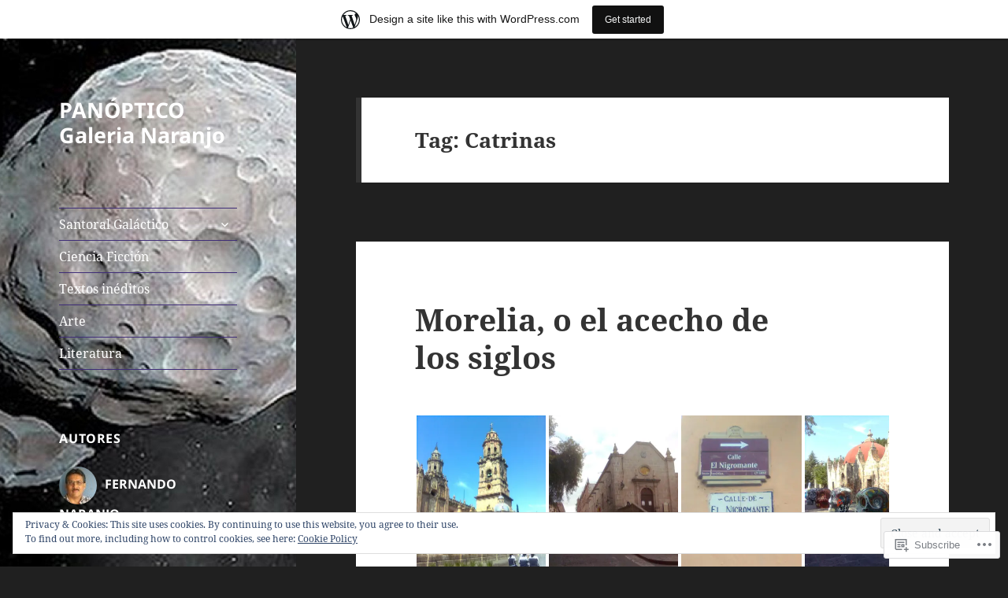

--- FILE ---
content_type: text/html; charset=UTF-8
request_url: https://panopticogalerianaranjo.wordpress.com/tag/catrinas/
body_size: 33035
content:
<!DOCTYPE html>
<html lang="en" class="no-js">
<head>
	<meta charset="UTF-8">
	<meta name="viewport" content="width=device-width, initial-scale=1.0">
	<link rel="profile" href="https://gmpg.org/xfn/11">
	<link rel="pingback" href="https://panopticogalerianaranjo.wordpress.com/xmlrpc.php">
	<script>(function(html){html.className = html.className.replace(/\bno-js\b/,'js')})(document.documentElement);</script>
<title>Catrinas &#8211; PANÓPTICO Galeria Naranjo</title>
<meta name='robots' content='max-image-preview:large' />
<link rel='dns-prefetch' href='//s0.wp.com' />
<link rel='dns-prefetch' href='//af.pubmine.com' />
<link rel="alternate" type="application/rss+xml" title="PANÓPTICO Galeria Naranjo &raquo; Feed" href="https://panopticogalerianaranjo.wordpress.com/feed/" />
<link rel="alternate" type="application/rss+xml" title="PANÓPTICO Galeria Naranjo &raquo; Comments Feed" href="https://panopticogalerianaranjo.wordpress.com/comments/feed/" />
<link rel="alternate" type="application/rss+xml" title="PANÓPTICO Galeria Naranjo &raquo; Catrinas Tag Feed" href="https://panopticogalerianaranjo.wordpress.com/tag/catrinas/feed/" />
	<script type="text/javascript">
		/* <![CDATA[ */
		function addLoadEvent(func) {
			var oldonload = window.onload;
			if (typeof window.onload != 'function') {
				window.onload = func;
			} else {
				window.onload = function () {
					oldonload();
					func();
				}
			}
		}
		/* ]]> */
	</script>
	<link crossorigin='anonymous' rel='stylesheet' id='all-css-0-1' href='/_static/??-eJxtjN0KwjAMhV/IGocy8UJ8lq7LarekKWtK2dvbgQiiNwfO3wc1GSdRMSpwMYmKDzHDjJqsW94eWGSXsRBm0CcyGhWhDE44WQWt7b9NYVLEeHQ5H+A/t4bRo2bA0lpZAhqyFRQ5kdXGzroR/gAGEv9BsF0X1BC9GewKbfqd7OcH37tr3/WX060/zy/NPFUG&cssminify=yes' type='text/css' media='all' />
<style id='wp-emoji-styles-inline-css'>

	img.wp-smiley, img.emoji {
		display: inline !important;
		border: none !important;
		box-shadow: none !important;
		height: 1em !important;
		width: 1em !important;
		margin: 0 0.07em !important;
		vertical-align: -0.1em !important;
		background: none !important;
		padding: 0 !important;
	}
/*# sourceURL=wp-emoji-styles-inline-css */
</style>
<link crossorigin='anonymous' rel='stylesheet' id='all-css-2-1' href='/wp-content/plugins/gutenberg-core/v22.2.0/build/styles/block-library/style.css?m=1764855221i&cssminify=yes' type='text/css' media='all' />
<style id='wp-block-library-inline-css'>
.has-text-align-justify {
	text-align:justify;
}
.has-text-align-justify{text-align:justify;}

/*# sourceURL=wp-block-library-inline-css */
</style><style id='global-styles-inline-css'>
:root{--wp--preset--aspect-ratio--square: 1;--wp--preset--aspect-ratio--4-3: 4/3;--wp--preset--aspect-ratio--3-4: 3/4;--wp--preset--aspect-ratio--3-2: 3/2;--wp--preset--aspect-ratio--2-3: 2/3;--wp--preset--aspect-ratio--16-9: 16/9;--wp--preset--aspect-ratio--9-16: 9/16;--wp--preset--color--black: #000000;--wp--preset--color--cyan-bluish-gray: #abb8c3;--wp--preset--color--white: #fff;--wp--preset--color--pale-pink: #f78da7;--wp--preset--color--vivid-red: #cf2e2e;--wp--preset--color--luminous-vivid-orange: #ff6900;--wp--preset--color--luminous-vivid-amber: #fcb900;--wp--preset--color--light-green-cyan: #7bdcb5;--wp--preset--color--vivid-green-cyan: #00d084;--wp--preset--color--pale-cyan-blue: #8ed1fc;--wp--preset--color--vivid-cyan-blue: #0693e3;--wp--preset--color--vivid-purple: #9b51e0;--wp--preset--color--dark-gray: #111;--wp--preset--color--light-gray: #f1f1f1;--wp--preset--color--yellow: #f4ca16;--wp--preset--color--dark-brown: #352712;--wp--preset--color--medium-pink: #e53b51;--wp--preset--color--light-pink: #ffe5d1;--wp--preset--color--dark-purple: #2e2256;--wp--preset--color--purple: #674970;--wp--preset--color--blue-gray: #22313f;--wp--preset--color--bright-blue: #55c3dc;--wp--preset--color--light-blue: #e9f2f9;--wp--preset--gradient--vivid-cyan-blue-to-vivid-purple: linear-gradient(135deg,rgb(6,147,227) 0%,rgb(155,81,224) 100%);--wp--preset--gradient--light-green-cyan-to-vivid-green-cyan: linear-gradient(135deg,rgb(122,220,180) 0%,rgb(0,208,130) 100%);--wp--preset--gradient--luminous-vivid-amber-to-luminous-vivid-orange: linear-gradient(135deg,rgb(252,185,0) 0%,rgb(255,105,0) 100%);--wp--preset--gradient--luminous-vivid-orange-to-vivid-red: linear-gradient(135deg,rgb(255,105,0) 0%,rgb(207,46,46) 100%);--wp--preset--gradient--very-light-gray-to-cyan-bluish-gray: linear-gradient(135deg,rgb(238,238,238) 0%,rgb(169,184,195) 100%);--wp--preset--gradient--cool-to-warm-spectrum: linear-gradient(135deg,rgb(74,234,220) 0%,rgb(151,120,209) 20%,rgb(207,42,186) 40%,rgb(238,44,130) 60%,rgb(251,105,98) 80%,rgb(254,248,76) 100%);--wp--preset--gradient--blush-light-purple: linear-gradient(135deg,rgb(255,206,236) 0%,rgb(152,150,240) 100%);--wp--preset--gradient--blush-bordeaux: linear-gradient(135deg,rgb(254,205,165) 0%,rgb(254,45,45) 50%,rgb(107,0,62) 100%);--wp--preset--gradient--luminous-dusk: linear-gradient(135deg,rgb(255,203,112) 0%,rgb(199,81,192) 50%,rgb(65,88,208) 100%);--wp--preset--gradient--pale-ocean: linear-gradient(135deg,rgb(255,245,203) 0%,rgb(182,227,212) 50%,rgb(51,167,181) 100%);--wp--preset--gradient--electric-grass: linear-gradient(135deg,rgb(202,248,128) 0%,rgb(113,206,126) 100%);--wp--preset--gradient--midnight: linear-gradient(135deg,rgb(2,3,129) 0%,rgb(40,116,252) 100%);--wp--preset--gradient--dark-gray-gradient-gradient: linear-gradient(90deg, rgba(17,17,17,1) 0%, rgba(42,42,42,1) 100%);--wp--preset--gradient--light-gray-gradient: linear-gradient(90deg, rgba(241,241,241,1) 0%, rgba(215,215,215,1) 100%);--wp--preset--gradient--white-gradient: linear-gradient(90deg, rgba(255,255,255,1) 0%, rgba(230,230,230,1) 100%);--wp--preset--gradient--yellow-gradient: linear-gradient(90deg, rgba(244,202,22,1) 0%, rgba(205,168,10,1) 100%);--wp--preset--gradient--dark-brown-gradient: linear-gradient(90deg, rgba(53,39,18,1) 0%, rgba(91,67,31,1) 100%);--wp--preset--gradient--medium-pink-gradient: linear-gradient(90deg, rgba(229,59,81,1) 0%, rgba(209,28,51,1) 100%);--wp--preset--gradient--light-pink-gradient: linear-gradient(90deg, rgba(255,229,209,1) 0%, rgba(255,200,158,1) 100%);--wp--preset--gradient--dark-purple-gradient: linear-gradient(90deg, rgba(46,34,86,1) 0%, rgba(66,48,123,1) 100%);--wp--preset--gradient--purple-gradient: linear-gradient(90deg, rgba(103,73,112,1) 0%, rgba(131,93,143,1) 100%);--wp--preset--gradient--blue-gray-gradient: linear-gradient(90deg, rgba(34,49,63,1) 0%, rgba(52,75,96,1) 100%);--wp--preset--gradient--bright-blue-gradient: linear-gradient(90deg, rgba(85,195,220,1) 0%, rgba(43,180,211,1) 100%);--wp--preset--gradient--light-blue-gradient: linear-gradient(90deg, rgba(233,242,249,1) 0%, rgba(193,218,238,1) 100%);--wp--preset--font-size--small: 13px;--wp--preset--font-size--medium: 20px;--wp--preset--font-size--large: 36px;--wp--preset--font-size--x-large: 42px;--wp--preset--font-family--albert-sans: 'Albert Sans', sans-serif;--wp--preset--font-family--alegreya: Alegreya, serif;--wp--preset--font-family--arvo: Arvo, serif;--wp--preset--font-family--bodoni-moda: 'Bodoni Moda', serif;--wp--preset--font-family--bricolage-grotesque: 'Bricolage Grotesque', sans-serif;--wp--preset--font-family--cabin: Cabin, sans-serif;--wp--preset--font-family--chivo: Chivo, sans-serif;--wp--preset--font-family--commissioner: Commissioner, sans-serif;--wp--preset--font-family--cormorant: Cormorant, serif;--wp--preset--font-family--courier-prime: 'Courier Prime', monospace;--wp--preset--font-family--crimson-pro: 'Crimson Pro', serif;--wp--preset--font-family--dm-mono: 'DM Mono', monospace;--wp--preset--font-family--dm-sans: 'DM Sans', sans-serif;--wp--preset--font-family--dm-serif-display: 'DM Serif Display', serif;--wp--preset--font-family--domine: Domine, serif;--wp--preset--font-family--eb-garamond: 'EB Garamond', serif;--wp--preset--font-family--epilogue: Epilogue, sans-serif;--wp--preset--font-family--fahkwang: Fahkwang, sans-serif;--wp--preset--font-family--figtree: Figtree, sans-serif;--wp--preset--font-family--fira-sans: 'Fira Sans', sans-serif;--wp--preset--font-family--fjalla-one: 'Fjalla One', sans-serif;--wp--preset--font-family--fraunces: Fraunces, serif;--wp--preset--font-family--gabarito: Gabarito, system-ui;--wp--preset--font-family--ibm-plex-mono: 'IBM Plex Mono', monospace;--wp--preset--font-family--ibm-plex-sans: 'IBM Plex Sans', sans-serif;--wp--preset--font-family--ibarra-real-nova: 'Ibarra Real Nova', serif;--wp--preset--font-family--instrument-serif: 'Instrument Serif', serif;--wp--preset--font-family--inter: Inter, sans-serif;--wp--preset--font-family--josefin-sans: 'Josefin Sans', sans-serif;--wp--preset--font-family--jost: Jost, sans-serif;--wp--preset--font-family--libre-baskerville: 'Libre Baskerville', serif;--wp--preset--font-family--libre-franklin: 'Libre Franklin', sans-serif;--wp--preset--font-family--literata: Literata, serif;--wp--preset--font-family--lora: Lora, serif;--wp--preset--font-family--merriweather: Merriweather, serif;--wp--preset--font-family--montserrat: Montserrat, sans-serif;--wp--preset--font-family--newsreader: Newsreader, serif;--wp--preset--font-family--noto-sans-mono: 'Noto Sans Mono', sans-serif;--wp--preset--font-family--nunito: Nunito, sans-serif;--wp--preset--font-family--open-sans: 'Open Sans', sans-serif;--wp--preset--font-family--overpass: Overpass, sans-serif;--wp--preset--font-family--pt-serif: 'PT Serif', serif;--wp--preset--font-family--petrona: Petrona, serif;--wp--preset--font-family--piazzolla: Piazzolla, serif;--wp--preset--font-family--playfair-display: 'Playfair Display', serif;--wp--preset--font-family--plus-jakarta-sans: 'Plus Jakarta Sans', sans-serif;--wp--preset--font-family--poppins: Poppins, sans-serif;--wp--preset--font-family--raleway: Raleway, sans-serif;--wp--preset--font-family--roboto: Roboto, sans-serif;--wp--preset--font-family--roboto-slab: 'Roboto Slab', serif;--wp--preset--font-family--rubik: Rubik, sans-serif;--wp--preset--font-family--rufina: Rufina, serif;--wp--preset--font-family--sora: Sora, sans-serif;--wp--preset--font-family--source-sans-3: 'Source Sans 3', sans-serif;--wp--preset--font-family--source-serif-4: 'Source Serif 4', serif;--wp--preset--font-family--space-mono: 'Space Mono', monospace;--wp--preset--font-family--syne: Syne, sans-serif;--wp--preset--font-family--texturina: Texturina, serif;--wp--preset--font-family--urbanist: Urbanist, sans-serif;--wp--preset--font-family--work-sans: 'Work Sans', sans-serif;--wp--preset--spacing--20: 0.44rem;--wp--preset--spacing--30: 0.67rem;--wp--preset--spacing--40: 1rem;--wp--preset--spacing--50: 1.5rem;--wp--preset--spacing--60: 2.25rem;--wp--preset--spacing--70: 3.38rem;--wp--preset--spacing--80: 5.06rem;--wp--preset--shadow--natural: 6px 6px 9px rgba(0, 0, 0, 0.2);--wp--preset--shadow--deep: 12px 12px 50px rgba(0, 0, 0, 0.4);--wp--preset--shadow--sharp: 6px 6px 0px rgba(0, 0, 0, 0.2);--wp--preset--shadow--outlined: 6px 6px 0px -3px rgb(255, 255, 255), 6px 6px rgb(0, 0, 0);--wp--preset--shadow--crisp: 6px 6px 0px rgb(0, 0, 0);}:where(.is-layout-flex){gap: 0.5em;}:where(.is-layout-grid){gap: 0.5em;}body .is-layout-flex{display: flex;}.is-layout-flex{flex-wrap: wrap;align-items: center;}.is-layout-flex > :is(*, div){margin: 0;}body .is-layout-grid{display: grid;}.is-layout-grid > :is(*, div){margin: 0;}:where(.wp-block-columns.is-layout-flex){gap: 2em;}:where(.wp-block-columns.is-layout-grid){gap: 2em;}:where(.wp-block-post-template.is-layout-flex){gap: 1.25em;}:where(.wp-block-post-template.is-layout-grid){gap: 1.25em;}.has-black-color{color: var(--wp--preset--color--black) !important;}.has-cyan-bluish-gray-color{color: var(--wp--preset--color--cyan-bluish-gray) !important;}.has-white-color{color: var(--wp--preset--color--white) !important;}.has-pale-pink-color{color: var(--wp--preset--color--pale-pink) !important;}.has-vivid-red-color{color: var(--wp--preset--color--vivid-red) !important;}.has-luminous-vivid-orange-color{color: var(--wp--preset--color--luminous-vivid-orange) !important;}.has-luminous-vivid-amber-color{color: var(--wp--preset--color--luminous-vivid-amber) !important;}.has-light-green-cyan-color{color: var(--wp--preset--color--light-green-cyan) !important;}.has-vivid-green-cyan-color{color: var(--wp--preset--color--vivid-green-cyan) !important;}.has-pale-cyan-blue-color{color: var(--wp--preset--color--pale-cyan-blue) !important;}.has-vivid-cyan-blue-color{color: var(--wp--preset--color--vivid-cyan-blue) !important;}.has-vivid-purple-color{color: var(--wp--preset--color--vivid-purple) !important;}.has-black-background-color{background-color: var(--wp--preset--color--black) !important;}.has-cyan-bluish-gray-background-color{background-color: var(--wp--preset--color--cyan-bluish-gray) !important;}.has-white-background-color{background-color: var(--wp--preset--color--white) !important;}.has-pale-pink-background-color{background-color: var(--wp--preset--color--pale-pink) !important;}.has-vivid-red-background-color{background-color: var(--wp--preset--color--vivid-red) !important;}.has-luminous-vivid-orange-background-color{background-color: var(--wp--preset--color--luminous-vivid-orange) !important;}.has-luminous-vivid-amber-background-color{background-color: var(--wp--preset--color--luminous-vivid-amber) !important;}.has-light-green-cyan-background-color{background-color: var(--wp--preset--color--light-green-cyan) !important;}.has-vivid-green-cyan-background-color{background-color: var(--wp--preset--color--vivid-green-cyan) !important;}.has-pale-cyan-blue-background-color{background-color: var(--wp--preset--color--pale-cyan-blue) !important;}.has-vivid-cyan-blue-background-color{background-color: var(--wp--preset--color--vivid-cyan-blue) !important;}.has-vivid-purple-background-color{background-color: var(--wp--preset--color--vivid-purple) !important;}.has-black-border-color{border-color: var(--wp--preset--color--black) !important;}.has-cyan-bluish-gray-border-color{border-color: var(--wp--preset--color--cyan-bluish-gray) !important;}.has-white-border-color{border-color: var(--wp--preset--color--white) !important;}.has-pale-pink-border-color{border-color: var(--wp--preset--color--pale-pink) !important;}.has-vivid-red-border-color{border-color: var(--wp--preset--color--vivid-red) !important;}.has-luminous-vivid-orange-border-color{border-color: var(--wp--preset--color--luminous-vivid-orange) !important;}.has-luminous-vivid-amber-border-color{border-color: var(--wp--preset--color--luminous-vivid-amber) !important;}.has-light-green-cyan-border-color{border-color: var(--wp--preset--color--light-green-cyan) !important;}.has-vivid-green-cyan-border-color{border-color: var(--wp--preset--color--vivid-green-cyan) !important;}.has-pale-cyan-blue-border-color{border-color: var(--wp--preset--color--pale-cyan-blue) !important;}.has-vivid-cyan-blue-border-color{border-color: var(--wp--preset--color--vivid-cyan-blue) !important;}.has-vivid-purple-border-color{border-color: var(--wp--preset--color--vivid-purple) !important;}.has-vivid-cyan-blue-to-vivid-purple-gradient-background{background: var(--wp--preset--gradient--vivid-cyan-blue-to-vivid-purple) !important;}.has-light-green-cyan-to-vivid-green-cyan-gradient-background{background: var(--wp--preset--gradient--light-green-cyan-to-vivid-green-cyan) !important;}.has-luminous-vivid-amber-to-luminous-vivid-orange-gradient-background{background: var(--wp--preset--gradient--luminous-vivid-amber-to-luminous-vivid-orange) !important;}.has-luminous-vivid-orange-to-vivid-red-gradient-background{background: var(--wp--preset--gradient--luminous-vivid-orange-to-vivid-red) !important;}.has-very-light-gray-to-cyan-bluish-gray-gradient-background{background: var(--wp--preset--gradient--very-light-gray-to-cyan-bluish-gray) !important;}.has-cool-to-warm-spectrum-gradient-background{background: var(--wp--preset--gradient--cool-to-warm-spectrum) !important;}.has-blush-light-purple-gradient-background{background: var(--wp--preset--gradient--blush-light-purple) !important;}.has-blush-bordeaux-gradient-background{background: var(--wp--preset--gradient--blush-bordeaux) !important;}.has-luminous-dusk-gradient-background{background: var(--wp--preset--gradient--luminous-dusk) !important;}.has-pale-ocean-gradient-background{background: var(--wp--preset--gradient--pale-ocean) !important;}.has-electric-grass-gradient-background{background: var(--wp--preset--gradient--electric-grass) !important;}.has-midnight-gradient-background{background: var(--wp--preset--gradient--midnight) !important;}.has-small-font-size{font-size: var(--wp--preset--font-size--small) !important;}.has-medium-font-size{font-size: var(--wp--preset--font-size--medium) !important;}.has-large-font-size{font-size: var(--wp--preset--font-size--large) !important;}.has-x-large-font-size{font-size: var(--wp--preset--font-size--x-large) !important;}.has-albert-sans-font-family{font-family: var(--wp--preset--font-family--albert-sans) !important;}.has-alegreya-font-family{font-family: var(--wp--preset--font-family--alegreya) !important;}.has-arvo-font-family{font-family: var(--wp--preset--font-family--arvo) !important;}.has-bodoni-moda-font-family{font-family: var(--wp--preset--font-family--bodoni-moda) !important;}.has-bricolage-grotesque-font-family{font-family: var(--wp--preset--font-family--bricolage-grotesque) !important;}.has-cabin-font-family{font-family: var(--wp--preset--font-family--cabin) !important;}.has-chivo-font-family{font-family: var(--wp--preset--font-family--chivo) !important;}.has-commissioner-font-family{font-family: var(--wp--preset--font-family--commissioner) !important;}.has-cormorant-font-family{font-family: var(--wp--preset--font-family--cormorant) !important;}.has-courier-prime-font-family{font-family: var(--wp--preset--font-family--courier-prime) !important;}.has-crimson-pro-font-family{font-family: var(--wp--preset--font-family--crimson-pro) !important;}.has-dm-mono-font-family{font-family: var(--wp--preset--font-family--dm-mono) !important;}.has-dm-sans-font-family{font-family: var(--wp--preset--font-family--dm-sans) !important;}.has-dm-serif-display-font-family{font-family: var(--wp--preset--font-family--dm-serif-display) !important;}.has-domine-font-family{font-family: var(--wp--preset--font-family--domine) !important;}.has-eb-garamond-font-family{font-family: var(--wp--preset--font-family--eb-garamond) !important;}.has-epilogue-font-family{font-family: var(--wp--preset--font-family--epilogue) !important;}.has-fahkwang-font-family{font-family: var(--wp--preset--font-family--fahkwang) !important;}.has-figtree-font-family{font-family: var(--wp--preset--font-family--figtree) !important;}.has-fira-sans-font-family{font-family: var(--wp--preset--font-family--fira-sans) !important;}.has-fjalla-one-font-family{font-family: var(--wp--preset--font-family--fjalla-one) !important;}.has-fraunces-font-family{font-family: var(--wp--preset--font-family--fraunces) !important;}.has-gabarito-font-family{font-family: var(--wp--preset--font-family--gabarito) !important;}.has-ibm-plex-mono-font-family{font-family: var(--wp--preset--font-family--ibm-plex-mono) !important;}.has-ibm-plex-sans-font-family{font-family: var(--wp--preset--font-family--ibm-plex-sans) !important;}.has-ibarra-real-nova-font-family{font-family: var(--wp--preset--font-family--ibarra-real-nova) !important;}.has-instrument-serif-font-family{font-family: var(--wp--preset--font-family--instrument-serif) !important;}.has-inter-font-family{font-family: var(--wp--preset--font-family--inter) !important;}.has-josefin-sans-font-family{font-family: var(--wp--preset--font-family--josefin-sans) !important;}.has-jost-font-family{font-family: var(--wp--preset--font-family--jost) !important;}.has-libre-baskerville-font-family{font-family: var(--wp--preset--font-family--libre-baskerville) !important;}.has-libre-franklin-font-family{font-family: var(--wp--preset--font-family--libre-franklin) !important;}.has-literata-font-family{font-family: var(--wp--preset--font-family--literata) !important;}.has-lora-font-family{font-family: var(--wp--preset--font-family--lora) !important;}.has-merriweather-font-family{font-family: var(--wp--preset--font-family--merriweather) !important;}.has-montserrat-font-family{font-family: var(--wp--preset--font-family--montserrat) !important;}.has-newsreader-font-family{font-family: var(--wp--preset--font-family--newsreader) !important;}.has-noto-sans-mono-font-family{font-family: var(--wp--preset--font-family--noto-sans-mono) !important;}.has-nunito-font-family{font-family: var(--wp--preset--font-family--nunito) !important;}.has-open-sans-font-family{font-family: var(--wp--preset--font-family--open-sans) !important;}.has-overpass-font-family{font-family: var(--wp--preset--font-family--overpass) !important;}.has-pt-serif-font-family{font-family: var(--wp--preset--font-family--pt-serif) !important;}.has-petrona-font-family{font-family: var(--wp--preset--font-family--petrona) !important;}.has-piazzolla-font-family{font-family: var(--wp--preset--font-family--piazzolla) !important;}.has-playfair-display-font-family{font-family: var(--wp--preset--font-family--playfair-display) !important;}.has-plus-jakarta-sans-font-family{font-family: var(--wp--preset--font-family--plus-jakarta-sans) !important;}.has-poppins-font-family{font-family: var(--wp--preset--font-family--poppins) !important;}.has-raleway-font-family{font-family: var(--wp--preset--font-family--raleway) !important;}.has-roboto-font-family{font-family: var(--wp--preset--font-family--roboto) !important;}.has-roboto-slab-font-family{font-family: var(--wp--preset--font-family--roboto-slab) !important;}.has-rubik-font-family{font-family: var(--wp--preset--font-family--rubik) !important;}.has-rufina-font-family{font-family: var(--wp--preset--font-family--rufina) !important;}.has-sora-font-family{font-family: var(--wp--preset--font-family--sora) !important;}.has-source-sans-3-font-family{font-family: var(--wp--preset--font-family--source-sans-3) !important;}.has-source-serif-4-font-family{font-family: var(--wp--preset--font-family--source-serif-4) !important;}.has-space-mono-font-family{font-family: var(--wp--preset--font-family--space-mono) !important;}.has-syne-font-family{font-family: var(--wp--preset--font-family--syne) !important;}.has-texturina-font-family{font-family: var(--wp--preset--font-family--texturina) !important;}.has-urbanist-font-family{font-family: var(--wp--preset--font-family--urbanist) !important;}.has-work-sans-font-family{font-family: var(--wp--preset--font-family--work-sans) !important;}
/*# sourceURL=global-styles-inline-css */
</style>

<style id='classic-theme-styles-inline-css'>
/*! This file is auto-generated */
.wp-block-button__link{color:#fff;background-color:#32373c;border-radius:9999px;box-shadow:none;text-decoration:none;padding:calc(.667em + 2px) calc(1.333em + 2px);font-size:1.125em}.wp-block-file__button{background:#32373c;color:#fff;text-decoration:none}
/*# sourceURL=/wp-includes/css/classic-themes.min.css */
</style>
<link crossorigin='anonymous' rel='stylesheet' id='all-css-4-1' href='/_static/??-eJyVkdFOwzAMRX8I1+oo2l4Qn4LSzB3ZYieq3VX7e9wVARJjgpcovrrn2rJxrhCLGIlhzdMhiWIsfS7xpLhp2l3TgiaumWCkc9PhPql9OkDtkqmJqg/4LYgn+MoayXWuwRYH0z4FysRuu4fN1Rno+zqSKvjLaWKwNwf1B7fKWKcebXbhMqTBiASDKpni4D5FKVZAg+jSRGEtaUzDWifxOC05WLg32JGshnj6qJFLEXx1Fg8kHrZk3P7+ferbO/3V7kZcr/E/5toGrotewBd+brdPj5tdt2274zt8bMn+&cssminify=yes' type='text/css' media='all' />
<style id='jetpack_facebook_likebox-inline-css'>
.widget_facebook_likebox {
	overflow: hidden;
}

/*# sourceURL=/wp-content/mu-plugins/jetpack-plugin/moon/modules/widgets/facebook-likebox/style.css */
</style>
<link crossorigin='anonymous' rel='stylesheet' id='all-css-6-1' href='/_static/??-eJzTLy/QTc7PK0nNK9HPLdUtyClNz8wr1i9KTcrJTwcy0/WTi5G5ekCujj52Temp+bo5+cmJJZn5eSgc3bScxMwikFb7XFtDE1NLExMLc0OTLACohS2q&cssminify=yes' type='text/css' media='all' />
<style id='jetpack-global-styles-frontend-style-inline-css'>
:root { --font-headings: unset; --font-base: unset; --font-headings-default: -apple-system,BlinkMacSystemFont,"Segoe UI",Roboto,Oxygen-Sans,Ubuntu,Cantarell,"Helvetica Neue",sans-serif; --font-base-default: -apple-system,BlinkMacSystemFont,"Segoe UI",Roboto,Oxygen-Sans,Ubuntu,Cantarell,"Helvetica Neue",sans-serif;}
/*# sourceURL=jetpack-global-styles-frontend-style-inline-css */
</style>
<link crossorigin='anonymous' rel='stylesheet' id='all-css-8-1' href='/wp-content/themes/h4/global.css?m=1420737423i&cssminify=yes' type='text/css' media='all' />
<script id="wpcom-actionbar-placeholder-js-extra">
var actionbardata = {"siteID":"84439306","postID":"0","siteURL":"https://panopticogalerianaranjo.wordpress.com","xhrURL":"https://panopticogalerianaranjo.wordpress.com/wp-admin/admin-ajax.php","nonce":"8d63a61e57","isLoggedIn":"","statusMessage":"","subsEmailDefault":"instantly","proxyScriptUrl":"https://s0.wp.com/wp-content/js/wpcom-proxy-request.js?m=1513050504i&amp;ver=20211021","i18n":{"followedText":"New posts from this site will now appear in your \u003Ca href=\"https://wordpress.com/reader\"\u003EReader\u003C/a\u003E","foldBar":"Collapse this bar","unfoldBar":"Expand this bar","shortLinkCopied":"Shortlink copied to clipboard."}};
//# sourceURL=wpcom-actionbar-placeholder-js-extra
</script>
<script id="jetpack-mu-wpcom-settings-js-before">
var JETPACK_MU_WPCOM_SETTINGS = {"assetsUrl":"https://s0.wp.com/wp-content/mu-plugins/jetpack-mu-wpcom-plugin/moon/jetpack_vendor/automattic/jetpack-mu-wpcom/src/build/"};
//# sourceURL=jetpack-mu-wpcom-settings-js-before
</script>
<script crossorigin='anonymous' type='text/javascript'  src='/_static/??-eJyFjcsOwiAQRX/I6dSa+lgYvwWBEAgMOAPW/n3bqIk7V2dxT87FqYDOVC1VDIIcKxTOr7kLssN186RjM1a2MTya5fmDLnn6K0HyjlW1v/L37R6zgxKb8yQ4ZTbKCOioRN4hnQo+hw1AmcCZwmvilq7709CPh/54voQFmNpFWg=='></script>
<script id="rlt-proxy-js-after">
	rltInitialize( {"token":null,"iframeOrigins":["https:\/\/widgets.wp.com"]} );
//# sourceURL=rlt-proxy-js-after
</script>
<link rel="EditURI" type="application/rsd+xml" title="RSD" href="https://panopticogalerianaranjo.wordpress.com/xmlrpc.php?rsd" />
<meta name="generator" content="WordPress.com" />

<!-- Jetpack Open Graph Tags -->
<meta property="og:type" content="website" />
<meta property="og:title" content="Catrinas &#8211; PANÓPTICO Galeria Naranjo" />
<meta property="og:url" content="https://panopticogalerianaranjo.wordpress.com/tag/catrinas/" />
<meta property="og:site_name" content="PANÓPTICO Galeria Naranjo" />
<meta property="og:image" content="https://s0.wp.com/i/blank.jpg?m=1383295312i" />
<meta property="og:image:width" content="200" />
<meta property="og:image:height" content="200" />
<meta property="og:image:alt" content="" />
<meta property="og:locale" content="en_US" />
<meta property="fb:app_id" content="249643311490" />
<meta name="twitter:creator" content="@fernaranjoe" />
<meta name="twitter:site" content="@fernaranjoe" />

<!-- End Jetpack Open Graph Tags -->
<link rel="shortcut icon" type="image/x-icon" href="https://s0.wp.com/i/favicon.ico?m=1713425267i" sizes="16x16 24x24 32x32 48x48" />
<link rel="icon" type="image/x-icon" href="https://s0.wp.com/i/favicon.ico?m=1713425267i" sizes="16x16 24x24 32x32 48x48" />
<link rel="apple-touch-icon" href="https://s0.wp.com/i/webclip.png?m=1713868326i" />
<link rel='openid.server' href='https://panopticogalerianaranjo.wordpress.com/?openidserver=1' />
<link rel='openid.delegate' href='https://panopticogalerianaranjo.wordpress.com/' />
<link rel="search" type="application/opensearchdescription+xml" href="https://panopticogalerianaranjo.wordpress.com/osd.xml" title="PANÓPTICO Galeria Naranjo" />
<link rel="search" type="application/opensearchdescription+xml" href="https://s1.wp.com/opensearch.xml" title="WordPress.com" />
<meta name="theme-color" content="#202020" />
		<style type="text/css">
			.recentcomments a {
				display: inline !important;
				padding: 0 !important;
				margin: 0 !important;
			}

			table.recentcommentsavatartop img.avatar, table.recentcommentsavatarend img.avatar {
				border: 0px;
				margin: 0;
			}

			table.recentcommentsavatartop a, table.recentcommentsavatarend a {
				border: 0px !important;
				background-color: transparent !important;
			}

			td.recentcommentsavatarend, td.recentcommentsavatartop {
				padding: 0px 0px 1px 0px;
				margin: 0px;
			}

			td.recentcommentstextend {
				border: none !important;
				padding: 0px 0px 2px 10px;
			}

			.rtl td.recentcommentstextend {
				padding: 0px 10px 2px 0px;
			}

			td.recentcommentstexttop {
				border: none;
				padding: 0px 0px 0px 10px;
			}

			.rtl td.recentcommentstexttop {
				padding: 0px 10px 0px 0px;
			}
		</style>
		<meta name="description" content="Posts about Catrinas written by FERNANDO NARANJO" />
		<style type="text/css" id="twentyfifteen-header-css">
				.site-header {

			/*
			 * No shorthand so the Customizer can override individual properties.
			 * @see https://core.trac.wordpress.org/ticket/31460
			 */
			background-image: url(https://panopticogalerianaranjo.wordpress.com/wp-content/uploads/2015/02/cropped-fondopanoptico.jpg);
			background-repeat: no-repeat;
			background-position: 50% 50%;
			-webkit-background-size: cover;
			-moz-background-size:    cover;
			-o-background-size:      cover;
			background-size:         cover;
		}

		@media screen and (min-width: 59.6875em) {
			body:before {

				/*
				 * No shorthand so the Customizer can override individual properties.
				 * @see https://core.trac.wordpress.org/ticket/31460
				 */
				background-image: url(https://panopticogalerianaranjo.wordpress.com/wp-content/uploads/2015/02/cropped-fondopanoptico.jpg);
				background-repeat: no-repeat;
				background-position: 100% 50%;
				-webkit-background-size: cover;
				-moz-background-size:    cover;
				-o-background-size:      cover;
				background-size:         cover;
				border-right: 0;
			}

			.site-header {
				background: transparent;
			}
		}
				</style>
		<style id="custom-background-css">
body.custom-background { background-color: #202020; }
</style>
	<script>
var wa_client = {}; wa_client.cmd = []; wa_client.config = { 'blog_id': 84439306, 'blog_language': 'en', 'is_wordads': false, 'hosting_type': 0, 'afp_account_id': null, 'afp_host_id': 5038568878849053, 'theme': 'pub/twentyfifteen', '_': { 'title': 'Advertisement', 'privacy_settings': 'Privacy Settings' }, 'formats': [ 'belowpost', 'bottom_sticky', 'sidebar_sticky_right', 'sidebar', 'gutenberg_rectangle', 'gutenberg_leaderboard', 'gutenberg_mobile_leaderboard', 'gutenberg_skyscraper' ] };
</script>
		<script type="text/javascript">

			window.doNotSellCallback = function() {

				var linkElements = [
					'a[href="https://wordpress.com/?ref=footer_blog"]',
					'a[href="https://wordpress.com/?ref=footer_website"]',
					'a[href="https://wordpress.com/?ref=vertical_footer"]',
					'a[href^="https://wordpress.com/?ref=footer_segment_"]',
				].join(',');

				var dnsLink = document.createElement( 'a' );
				dnsLink.href = 'https://wordpress.com/advertising-program-optout/';
				dnsLink.classList.add( 'do-not-sell-link' );
				dnsLink.rel = 'nofollow';
				dnsLink.style.marginLeft = '0.5em';
				dnsLink.textContent = 'Do Not Sell or Share My Personal Information';

				var creditLinks = document.querySelectorAll( linkElements );

				if ( 0 === creditLinks.length ) {
					return false;
				}

				Array.prototype.forEach.call( creditLinks, function( el ) {
					el.insertAdjacentElement( 'afterend', dnsLink );
				});

				return true;
			};

		</script>
		<style type="text/css" id="custom-colors-css">	.small-screen .widget button,
	.small-screen .widget input[type="button"],
	.small-screen .widget input[type="reset"],
	.small-screen .widget input[type="submit"],
	.small-screen .widget_calendar tbody a,
	.small-screen .widget_calendar tbody a:hover,
	.small-screen .widget_calendar tbody a:focus {
		color: #fff;
	}

	.small-screen .widget button,
	.small-screen .widget input[type="button"],
	.small-screen .widget input[type="reset"],
	.small-screen .widget input[type="submit"],
	.small-screen .widget_calendar tbody a {
		background-color: #333;
	}

	.small-screen .secondary a,
	.small-screen .dropdown-toggle:after,
	.small-screen .widget-title,
	.small-screen .widget blockquote cite,
	.small-screen .widget blockquote small {
		color: #333;
	}

	.small-screen .textwidget a {
		border-color: #333;
	}

	.small-screen .widget button:hover,
	.small-screen .widget button:focus,
	.small-screen .widget input[type="button"]:hover,
	.small-screen .widget input[type="button"]:focus,
	.small-screen .widget input[type="reset"]:hover,
	.small-screen .widget input[type="reset"]:focus,
	.small-screen .widget input[type="submit"]:hover,
	.small-screen .widget input[type="submit"]:focus,
	.small-screen .widget_calendar tbody a:hover,
	.small-screen .widget_calendar tbody a:focus {
		background-color: #707070;
		background-color: rgba(51, 51, 51, 0.7);
	}

	.small-screen .secondary a:hover,
	.small-screen .secondary a:focus,
	.small-screen .main-navigation .menu-item-description,
	.small-screen .widget,
	.small-screen .widget blockquote,
	.small-screen .widget .wp-caption-text,
	.small-screen .widget .gallery-caption {
		color: #707070;
		color: rgba(51, 51, 51, 0.7);
	}

	.small-screen .widget blockquote {
		border-color: #707070;
		border-color: rgba(51, 51, 51, 0.7);
	}

	.small-screen .widget input:focus,
	.small-screen .widget textarea:focus {
		border-color: #c1c1c1;
		border-color: rgba(51, 51, 51, 0.3);
	}

	.small-screen .sidebar a:focus,
	.small-screen .dropdown-toggle:focus {
		outline-color: #c1c1c1;
		outline-color: rgba(51, 51, 51, 0.3);
	}

	.small-screen .main-navigation ul,
	.small-screen .main-navigation li,
	.small-screen .widget input,
	.small-screen .widget textarea,
	.small-screen .widget table,
	.small-screen .widget th,
	.small-screen .widget td,
	.small-screen .widget pre,
	.small-screen .widget li,
	.small-screen .widget ul ul,
	.small-screen .widget_categories .children,
	.small-screen .widget_nav_menu .sub-menu,
	.small-screen .widget_pages .children,
	.small-screen .widget abbr[title]	{
		border-color: #eaeaea;
		border-color: rgba(51, 51, 51, 0.1);
	}

	.small-screen .dropdown-toggle:hover,
	.small-screen .dropdown-toggle:focus,
	.small-screen .widget hr {
		background-color: #eaeaea;
		background-color: rgba(51, 51, 51, 0.1);
	}

	.small-screen .widget-area .milestone-header,
	.small-screen .widget-area .milestone-countdown,
	.small-screen .widget-area .milestone-message {
		border-color: #eaeaea;
		border-color: rgba(51, 51, 51, 0.1);
		color: inherit;
	}

	.small-screen .milestone-widget .event,
	.small-screen .milestone-widget .difference {
		color: #333;
	}
body { background-color: #202020;}
body:before,
		.small-screen .site-header { background-color: #2e2256;}
.widget button,
		.widget input[type="button"],
		.widget input[type="reset"],
		.widget input[type="submit"],
		.widget_calendar tbody a,
		.widget_calendar tbody a:hover,
		.widget_calendar tbody a:focus { color: #2e2256;}
.secondary-toggle:hover,
		.secondary-toggle:focus,
		.widget input:focus,
		.widget textarea:focus { border-color: #46328A;}
.site-title a,
		.sidebar a:focus,
		.dropdown-toggle:focus { outline-color: #46328A;}
.main-navigation ul,
		.main-navigation li,
		.secondary-toggle,
		.widget input,
		.widget textarea,
		.widget table,
		.widget th,
		.widget td,
		.widget pre,
		.widget li,
		.widget ul ul,
		.widget_categories .children,
		.widget_nav_menu .sub-menu,
		.widget_pages .children,
		.widget abbr[title],
		.widget-area .milestone-header,
		.widget-area .milestone-countdown,
		.widget-area .milestone-message { border-color: #3E2C77;}
.dropdown-toggle:hover,
		.dropdown-toggle:focus,
		.widget hr { background-color: #3E2C77;}
.widget button,
		.widget input[type="button"],
		.widget input[type="reset"],
		.widget input[type="submit"],
		.widget_calendar tbody a { background-color: #FFFFFF;}
.site-title a,
		.site-description,
		.secondary-toggle,
		.secondary-toggle:before,
		.secondary a,
		.dropdown-toggle:after,
		.widget-title,
		.widget blockquote cite,
		.widget blockquote small,
		.milestone-widget .event,
		.milestone-widget .difference { color: #FFFFFF;}
.textwidget a,
		.widget_gravatar a { border-color: #FFFFFF;}
.widget button:hover,
		.widget button:focus,
		.widget input[type="button"]:hover,
		.widget input[type="button"]:focus,
		.widget input[type="reset"]:hover,
		.widget input[type="reset"]:focus,
		.widget input[type="submit"]:hover,
		.widget input[type="submit"]:focus,
		.widget_calendar tbody a:hover,
		.widget_calendar tbody a:focus { background-color: #C1BDCD;}
.site-title a:hover,
		.site-title a:focus,
		.secondary a:hover,
		.secondary a:focus,
		.main-navigation .menu-item-description,
		.widget,
		.widget blockquote,
		.widget .wp-caption-text,
		.widget .gallery-caption { color: #C1BDCD;}
.widget blockquote { border-color: #C1BDCD;}
</style>
<script type="text/javascript">
	window.google_analytics_uacct = "UA-52447-2";
</script>

<script type="text/javascript">
	var _gaq = _gaq || [];
	_gaq.push(['_setAccount', 'UA-52447-2']);
	_gaq.push(['_gat._anonymizeIp']);
	_gaq.push(['_setDomainName', 'wordpress.com']);
	_gaq.push(['_initData']);
	_gaq.push(['_trackPageview']);

	(function() {
		var ga = document.createElement('script'); ga.type = 'text/javascript'; ga.async = true;
		ga.src = ('https:' == document.location.protocol ? 'https://ssl' : 'http://www') + '.google-analytics.com/ga.js';
		(document.getElementsByTagName('head')[0] || document.getElementsByTagName('body')[0]).appendChild(ga);
	})();
</script>
<link crossorigin='anonymous' rel='stylesheet' id='all-css-0-3' href='/_static/??-eJydj9sKwkAMRH/INtSixQfxU6TNhpI2u1k2u5T+vYoX8EXUxzMMZxhYYoUaMoUMvlRRysjBYKIce5wfDF41wJkDwiCKs4EtHCnVaLaB7w1eXREywD5pMZJX6Rn8K8ws5KqxF6G0fqJfB+6fC4sDK4Nh4phZr+U3qj2Hm/nkj023aw/dvm220wU4noNk&cssminify=yes' type='text/css' media='all' />
</head>

<body class="archive tag tag-catrinas tag-5367683 custom-background wp-embed-responsive wp-theme-pubtwentyfifteen customizer-styles-applied jetpack-reblog-enabled has-marketing-bar has-marketing-bar-theme-twenty-fifteen">
<div id="page" class="hfeed site">
	<a class="skip-link screen-reader-text" href="#content">
		Skip to content	</a>

	<div id="sidebar" class="sidebar">
		<header id="masthead" class="site-header" role="banner">
			<div class="site-branding">
				<a href="https://panopticogalerianaranjo.wordpress.com/" class="site-logo-link" rel="home" itemprop="url"></a>
										<p class="site-title"><a href="https://panopticogalerianaranjo.wordpress.com/" rel="home">PANÓPTICO Galeria Naranjo</a></p>
										<button class="secondary-toggle">Menu and widgets</button>
			</div><!-- .site-branding -->
		</header><!-- .site-header -->

			<div id="secondary" class="secondary">

					<nav id="site-navigation" class="main-navigation" role="navigation">
				<div class="menu-menu-container"><ul id="menu-menu" class="nav-menu"><li id="menu-item-79" class="menu-item menu-item-type-taxonomy menu-item-object-category menu-item-has-children menu-item-79"><a href="https://panopticogalerianaranjo.wordpress.com/category/santoral-galactico/">Santoral Galáctico</a>
<ul class="sub-menu">
	<li id="menu-item-77" class="menu-item menu-item-type-taxonomy menu-item-object-category menu-item-77"><a href="https://panopticogalerianaranjo.wordpress.com/category/calendario-canonico/">Calendario Canónico</a></li>
	<li id="menu-item-78" class="menu-item menu-item-type-taxonomy menu-item-object-category menu-item-78"><a href="https://panopticogalerianaranjo.wordpress.com/category/listado-santoral/">Listado Santoral</a></li>
</ul>
</li>
<li id="menu-item-75" class="menu-item menu-item-type-taxonomy menu-item-object-category menu-item-75"><a href="https://panopticogalerianaranjo.wordpress.com/category/ciencia-ficcion/">Ciencia Ficción</a></li>
<li id="menu-item-76" class="menu-item menu-item-type-taxonomy menu-item-object-category menu-item-76"><a href="https://panopticogalerianaranjo.wordpress.com/category/textos-ineditos/">Textos inéditos</a></li>
<li id="menu-item-89" class="menu-item menu-item-type-taxonomy menu-item-object-category menu-item-89"><a href="https://panopticogalerianaranjo.wordpress.com/category/arte/">Arte</a></li>
<li id="menu-item-90" class="menu-item menu-item-type-taxonomy menu-item-object-category menu-item-90"><a href="https://panopticogalerianaranjo.wordpress.com/category/literatura/">Literatura</a></li>
</ul></div>			</nav><!-- .main-navigation -->
		
		
					<div id="widget-area" class="widget-area" role="complementary">
				<aside id="authors-3" class="widget widget_authors"><h2 class="widget-title">AUTORES</h2><ul><li><a href="https://panopticogalerianaranjo.wordpress.com/author/galerianaranjo/"> <img referrerpolicy="no-referrer" alt='FERNANDO NARANJO&#039;s avatar' src='https://0.gravatar.com/avatar/fd5d1ecb85684938eb06595c49bc12d32c2422eaf8a71950695d5e141a3170ec?s=48&#038;d=identicon&#038;r=G' srcset='https://0.gravatar.com/avatar/fd5d1ecb85684938eb06595c49bc12d32c2422eaf8a71950695d5e141a3170ec?s=48&#038;d=identicon&#038;r=G 1x, https://0.gravatar.com/avatar/fd5d1ecb85684938eb06595c49bc12d32c2422eaf8a71950695d5e141a3170ec?s=72&#038;d=identicon&#038;r=G 1.5x, https://0.gravatar.com/avatar/fd5d1ecb85684938eb06595c49bc12d32c2422eaf8a71950695d5e141a3170ec?s=96&#038;d=identicon&#038;r=G 2x, https://0.gravatar.com/avatar/fd5d1ecb85684938eb06595c49bc12d32c2422eaf8a71950695d5e141a3170ec?s=144&#038;d=identicon&#038;r=G 3x, https://0.gravatar.com/avatar/fd5d1ecb85684938eb06595c49bc12d32c2422eaf8a71950695d5e141a3170ec?s=192&#038;d=identicon&#038;r=G 4x' class='avatar avatar-48' height='48' width='48' decoding='async' /> <strong>FERNANDO NARANJO</strong></a></li></ul></aside><aside id="media_gallery-2" class="widget widget_media_gallery"><h2 class="widget-title">Arte Naranjo a la Venta</h2><div class="tiled-gallery type-rectangular tiled-gallery-unresized" data-original-width="660" data-carousel-extra='{&quot;blog_id&quot;:84439306,&quot;permalink&quot;:&quot;https:\/\/panopticogalerianaranjo.wordpress.com\/2017\/04\/06\/morelia-o-el-acecho-de-los-siglos\/&quot;,&quot;likes_blog_id&quot;:84439306}' itemscope itemtype="http://schema.org/ImageGallery" > <div class="gallery-row" style="width: 660px; height: 300px;" data-original-width="660" data-original-height="300" > <div class="gallery-group images-1" style="width: 214px; height: 300px;" data-original-width="214" data-original-height="300" > <div class="tiled-gallery-item tiled-gallery-item-small" itemprop="associatedMedia" itemscope itemtype="http://schema.org/ImageObject"> <a href="https://panopticogalerianaranjo.wordpress.com/2-pesquero-en-pto-del-morro/" border="0" itemprop="url"> <meta itemprop="width" content="210"> <meta itemprop="height" content="296"> <img class="" data-attachment-id="81" data-orig-file="https://panopticogalerianaranjo.wordpress.com/wp-content/uploads/2015/02/2-pesquero-en-pto-del-morro.jpg" data-orig-size="725,1024" data-comments-opened="1" data-image-meta="{&quot;aperture&quot;:&quot;2.65&quot;,&quot;credit&quot;:&quot;&quot;,&quot;camera&quot;:&quot;Nexus 4&quot;,&quot;caption&quot;:&quot;&quot;,&quot;created_timestamp&quot;:&quot;1379150171&quot;,&quot;copyright&quot;:&quot;&quot;,&quot;focal_length&quot;:&quot;4.6&quot;,&quot;iso&quot;:&quot;100&quot;,&quot;shutter_speed&quot;:&quot;0.0073529411764706&quot;,&quot;title&quot;:&quot;&quot;,&quot;orientation&quot;:&quot;0&quot;}" data-image-title="Pesquero en Pto. del Morro" data-image-description="" data-medium-file="https://panopticogalerianaranjo.wordpress.com/wp-content/uploads/2015/02/2-pesquero-en-pto-del-morro.jpg?w=212" data-large-file="https://panopticogalerianaranjo.wordpress.com/wp-content/uploads/2015/02/2-pesquero-en-pto-del-morro.jpg?w=660" src="https://i0.wp.com/panopticogalerianaranjo.wordpress.com/wp-content/uploads/2015/02/2-pesquero-en-pto-del-morro.jpg?w=210&#038;h=296&#038;ssl=1" srcset="https://i0.wp.com/panopticogalerianaranjo.wordpress.com/wp-content/uploads/2015/02/2-pesquero-en-pto-del-morro.jpg?w=210&amp;h=297&amp;ssl=1 210w, https://i0.wp.com/panopticogalerianaranjo.wordpress.com/wp-content/uploads/2015/02/2-pesquero-en-pto-del-morro.jpg?w=420&amp;h=593&amp;ssl=1 420w, https://i0.wp.com/panopticogalerianaranjo.wordpress.com/wp-content/uploads/2015/02/2-pesquero-en-pto-del-morro.jpg?w=106&amp;h=150&amp;ssl=1 106w" width="210" height="296" loading="lazy" data-original-width="210" data-original-height="296" itemprop="http://schema.org/image" title="Pesquero en Pto. del Morro" alt="Puente de caña, septiembre, 47 x 30cm sobre cartulina Strathmore de 300 grs. A la venta $220,00 Dolares" style="width: 210px; height: 296px;" /> </a> <div class="tiled-gallery-caption" itemprop="caption description"> Puente de caña, septiembre, 47 x 30cm sobre cartulina Strathmore de 300 grs. A la venta $220,00 Dolares </div> </div> </div> <!-- close group --> <div class="gallery-group images-1" style="width: 446px; height: 300px;" data-original-width="446" data-original-height="300" > <div class="tiled-gallery-item tiled-gallery-item-large" itemprop="associatedMedia" itemscope itemtype="http://schema.org/ImageObject"> <a href="https://panopticogalerianaranjo.wordpress.com/1-el-daule-2/" border="0" itemprop="url"> <meta itemprop="width" content="442"> <meta itemprop="height" content="296"> <img class="" data-attachment-id="83" data-orig-file="https://panopticogalerianaranjo.wordpress.com/wp-content/uploads/2015/02/1-el-daule1.jpg" data-orig-size="1024,686" data-comments-opened="1" data-image-meta="{&quot;aperture&quot;:&quot;2.65&quot;,&quot;credit&quot;:&quot;&quot;,&quot;camera&quot;:&quot;Nexus 4&quot;,&quot;caption&quot;:&quot;&quot;,&quot;created_timestamp&quot;:&quot;1378764406&quot;,&quot;copyright&quot;:&quot;&quot;,&quot;focal_length&quot;:&quot;4.6&quot;,&quot;iso&quot;:&quot;100&quot;,&quot;shutter_speed&quot;:&quot;0.05&quot;,&quot;title&quot;:&quot;&quot;,&quot;orientation&quot;:&quot;1&quot;}" data-image-title="1 El Daule" data-image-description="" data-medium-file="https://panopticogalerianaranjo.wordpress.com/wp-content/uploads/2015/02/1-el-daule1.jpg?w=300" data-large-file="https://panopticogalerianaranjo.wordpress.com/wp-content/uploads/2015/02/1-el-daule1.jpg?w=660" src="https://i0.wp.com/panopticogalerianaranjo.wordpress.com/wp-content/uploads/2015/02/1-el-daule1.jpg?w=442&#038;h=296&#038;ssl=1" srcset="https://i0.wp.com/panopticogalerianaranjo.wordpress.com/wp-content/uploads/2015/02/1-el-daule1.jpg?w=442&amp;h=296&amp;ssl=1 442w, https://i0.wp.com/panopticogalerianaranjo.wordpress.com/wp-content/uploads/2015/02/1-el-daule1.jpg?w=884&amp;h=592&amp;ssl=1 884w, https://i0.wp.com/panopticogalerianaranjo.wordpress.com/wp-content/uploads/2015/02/1-el-daule1.jpg?w=150&amp;h=100&amp;ssl=1 150w, https://i0.wp.com/panopticogalerianaranjo.wordpress.com/wp-content/uploads/2015/02/1-el-daule1.jpg?w=300&amp;h=201&amp;ssl=1 300w, https://i0.wp.com/panopticogalerianaranjo.wordpress.com/wp-content/uploads/2015/02/1-el-daule1.jpg?w=768&amp;h=515&amp;ssl=1 768w" width="442" height="296" loading="lazy" data-original-width="442" data-original-height="296" itemprop="http://schema.org/image" title="1 El Daule" alt="Paisaje de la orilla opuesta a la Garza Roja, septiembre , 47 x 30cm sobre cartulina Strathmore de 300 grs. A la venta $220,00 dolares" style="width: 442px; height: 296px;" /> </a> <div class="tiled-gallery-caption" itemprop="caption description"> Paisaje de la orilla opuesta a la Garza Roja, septiembre , 47 x 30cm sobre cartulina Strathmore de 300 grs. A la venta $220,00 dolares </div> </div> </div> <!-- close group --> </div> <!-- close row --> <div class="gallery-row" style="width: 660px; height: 313px;" data-original-width="660" data-original-height="313" > <div class="gallery-group images-1" style="width: 216px; height: 313px;" data-original-width="216" data-original-height="313" > <div class="tiled-gallery-item tiled-gallery-item-small" itemprop="associatedMedia" itemscope itemtype="http://schema.org/ImageObject"> <a href="https://panopticogalerianaranjo.wordpress.com/3-estero-n%cc%83auza/" border="0" itemprop="url"> <meta itemprop="width" content="212"> <meta itemprop="height" content="309"> <img class="" data-attachment-id="94" data-orig-file="https://panopticogalerianaranjo.wordpress.com/wp-content/uploads/2015/02/3-estero-ncc83auza-e1424709148502.jpg" data-orig-size="704,1023" data-comments-opened="1" data-image-meta="{&quot;aperture&quot;:&quot;2.65&quot;,&quot;credit&quot;:&quot;&quot;,&quot;camera&quot;:&quot;Nexus 4&quot;,&quot;caption&quot;:&quot;&quot;,&quot;created_timestamp&quot;:&quot;1379263190&quot;,&quot;copyright&quot;:&quot;&quot;,&quot;focal_length&quot;:&quot;4.6&quot;,&quot;iso&quot;:&quot;100&quot;,&quot;shutter_speed&quot;:&quot;0.05&quot;,&quot;title&quot;:&quot;&quot;,&quot;orientation&quot;:&quot;1&quot;}" data-image-title="3 Estero Ñauza" data-image-description="&lt;p&gt;Esta pintura corresponde al período de lluvias, cuando los ríos arrastran limo en abundancia y el color de sus aguas es más bien ocre y turbio. El puente es de caña y su período de duración no es muy prolongado.&lt;/p&gt; " data-medium-file="https://panopticogalerianaranjo.wordpress.com/wp-content/uploads/2015/02/3-estero-ncc83auza-e1424709148502.jpg?w=206" data-large-file="https://panopticogalerianaranjo.wordpress.com/wp-content/uploads/2015/02/3-estero-ncc83auza-e1424709148502.jpg?w=660" src="https://i0.wp.com/panopticogalerianaranjo.wordpress.com/wp-content/uploads/2015/02/3-estero-ncc83auza-e1424709148502.jpg?w=212&#038;h=309&#038;ssl=1" srcset="https://i0.wp.com/panopticogalerianaranjo.wordpress.com/wp-content/uploads/2015/02/3-estero-ncc83auza-e1424709148502.jpg?w=212&amp;h=308&amp;ssl=1 212w, https://i0.wp.com/panopticogalerianaranjo.wordpress.com/wp-content/uploads/2015/02/3-estero-ncc83auza-e1424709148502.jpg?w=424&amp;h=616&amp;ssl=1 424w, https://i0.wp.com/panopticogalerianaranjo.wordpress.com/wp-content/uploads/2015/02/3-estero-ncc83auza-e1424709148502.jpg?w=103&amp;h=150&amp;ssl=1 103w, https://i0.wp.com/panopticogalerianaranjo.wordpress.com/wp-content/uploads/2015/02/3-estero-ncc83auza-e1424709148502.jpg?w=206&amp;h=300&amp;ssl=1 206w" width="212" height="309" loading="lazy" data-original-width="212" data-original-height="309" itemprop="http://schema.org/image" title="3 Estero Ñauza" alt="Puente de caña, septiembre de 2013, 47 x 30cm sobre cartulina Strathmore de 300grs. $220,00" style="width: 212px; height: 309px;" /> </a> <div class="tiled-gallery-caption" itemprop="caption description"> Puente de caña, septiembre de 2013, 47 x 30cm sobre cartulina Strathmore de 300grs. $220,00 </div> </div> </div> <!-- close group --> <div class="gallery-group images-1" style="width: 210px; height: 313px;" data-original-width="210" data-original-height="313" > <div class="tiled-gallery-item tiled-gallery-item-small" itemprop="associatedMedia" itemscope itemtype="http://schema.org/ImageObject"> <a href="https://panopticogalerianaranjo.wordpress.com/4-palafitos-en-pto-del-morro/" border="0" itemprop="url"> <meta itemprop="width" content="206"> <meta itemprop="height" content="309"> <img class="" data-attachment-id="95" data-orig-file="https://panopticogalerianaranjo.wordpress.com/wp-content/uploads/2015/02/4-palafitos-en-pto-del-morro.jpg" data-orig-size="682,1024" data-comments-opened="1" data-image-meta="{&quot;aperture&quot;:&quot;2.65&quot;,&quot;credit&quot;:&quot;&quot;,&quot;camera&quot;:&quot;Nexus 4&quot;,&quot;caption&quot;:&quot;&quot;,&quot;created_timestamp&quot;:&quot;1381135924&quot;,&quot;copyright&quot;:&quot;&quot;,&quot;focal_length&quot;:&quot;4.6&quot;,&quot;iso&quot;:&quot;100&quot;,&quot;shutter_speed&quot;:&quot;0.02&quot;,&quot;title&quot;:&quot;&quot;,&quot;orientation&quot;:&quot;0&quot;}" data-image-title="4 Palafitos en Pto. del Morro" data-image-description="&lt;p&gt;Puerto de pesca artesanal, donde hasta los muelles son artesanales. Al fondo el manglar y su ecosistema tan delicado como prolífico en especies de gastronomía popular&lt;/p&gt; " data-medium-file="https://panopticogalerianaranjo.wordpress.com/wp-content/uploads/2015/02/4-palafitos-en-pto-del-morro.jpg?w=200" data-large-file="https://panopticogalerianaranjo.wordpress.com/wp-content/uploads/2015/02/4-palafitos-en-pto-del-morro.jpg?w=660" src="https://i0.wp.com/panopticogalerianaranjo.wordpress.com/wp-content/uploads/2015/02/4-palafitos-en-pto-del-morro.jpg?w=206&#038;h=309&#038;ssl=1" srcset="https://i0.wp.com/panopticogalerianaranjo.wordpress.com/wp-content/uploads/2015/02/4-palafitos-en-pto-del-morro.jpg?w=206&amp;h=309&amp;ssl=1 206w, https://i0.wp.com/panopticogalerianaranjo.wordpress.com/wp-content/uploads/2015/02/4-palafitos-en-pto-del-morro.jpg?w=412&amp;h=619&amp;ssl=1 412w, https://i0.wp.com/panopticogalerianaranjo.wordpress.com/wp-content/uploads/2015/02/4-palafitos-en-pto-del-morro.jpg?w=100&amp;h=150&amp;ssl=1 100w, https://i0.wp.com/panopticogalerianaranjo.wordpress.com/wp-content/uploads/2015/02/4-palafitos-en-pto-del-morro.jpg?w=200&amp;h=300&amp;ssl=1 200w" width="206" height="309" loading="lazy" data-original-width="206" data-original-height="309" itemprop="http://schema.org/image" title="4 Palafitos en Pto. del Morro" alt="47 x 30cm sobre Sthrathmore de 300grs. $220,00" style="width: 206px; height: 309px;" /> </a> <div class="tiled-gallery-caption" itemprop="caption description"> 47 x 30cm sobre Sthrathmore de 300grs. $220,00 </div> </div> </div> <!-- close group --> <div class="gallery-group images-1" style="width: 234px; height: 313px;" data-original-width="234" data-original-height="313" > <div class="tiled-gallery-item tiled-gallery-item-small" itemprop="associatedMedia" itemscope itemtype="http://schema.org/ImageObject"> <a href="https://panopticogalerianaranjo.wordpress.com/5-puente-en-ricaurte/" border="0" itemprop="url"> <meta itemprop="width" content="230"> <meta itemprop="height" content="309"> <img class="" data-attachment-id="96" data-orig-file="https://panopticogalerianaranjo.wordpress.com/wp-content/uploads/2015/02/5-puente-en-ricaurte.jpg" data-orig-size="763,1024" data-comments-opened="1" data-image-meta="{&quot;aperture&quot;:&quot;2.65&quot;,&quot;credit&quot;:&quot;&quot;,&quot;camera&quot;:&quot;Nexus 4&quot;,&quot;caption&quot;:&quot;&quot;,&quot;created_timestamp&quot;:&quot;1381335297&quot;,&quot;copyright&quot;:&quot;&quot;,&quot;focal_length&quot;:&quot;4.6&quot;,&quot;iso&quot;:&quot;100&quot;,&quot;shutter_speed&quot;:&quot;0.025&quot;,&quot;title&quot;:&quot;&quot;,&quot;orientation&quot;:&quot;0&quot;}" data-image-title="5 Puente en Ricaurte" data-image-description="&lt;p&gt;Este tipo de puentes “carrozables” sirven sólo en la estación “seca”. Durante las lluvias el sitio puede quedar completamente inundado, sumergido hasta unos dos metros por debajo del nivel del agua&lt;/p&gt; " data-medium-file="https://panopticogalerianaranjo.wordpress.com/wp-content/uploads/2015/02/5-puente-en-ricaurte.jpg?w=224" data-large-file="https://panopticogalerianaranjo.wordpress.com/wp-content/uploads/2015/02/5-puente-en-ricaurte.jpg?w=660" src="https://i0.wp.com/panopticogalerianaranjo.wordpress.com/wp-content/uploads/2015/02/5-puente-en-ricaurte.jpg?w=230&#038;h=309&#038;ssl=1" srcset="https://i0.wp.com/panopticogalerianaranjo.wordpress.com/wp-content/uploads/2015/02/5-puente-en-ricaurte.jpg?w=230&amp;h=309&amp;ssl=1 230w, https://i0.wp.com/panopticogalerianaranjo.wordpress.com/wp-content/uploads/2015/02/5-puente-en-ricaurte.jpg?w=460&amp;h=617&amp;ssl=1 460w, https://i0.wp.com/panopticogalerianaranjo.wordpress.com/wp-content/uploads/2015/02/5-puente-en-ricaurte.jpg?w=112&amp;h=150&amp;ssl=1 112w, https://i0.wp.com/panopticogalerianaranjo.wordpress.com/wp-content/uploads/2015/02/5-puente-en-ricaurte.jpg?w=224&amp;h=300&amp;ssl=1 224w" width="230" height="309" loading="lazy" data-original-width="230" data-original-height="309" itemprop="http://schema.org/image" title="5 Puente en Ricaurte" alt="Puente sobre estero Pavón, octubre, 30 x 20cm sobre Canson de 300grs. $150,00" style="width: 230px; height: 309px;" /> </a> <div class="tiled-gallery-caption" itemprop="caption description"> Puente sobre estero Pavón, octubre, 30 x 20cm sobre Canson de 300grs. $150,00 </div> </div> </div> <!-- close group --> </div> <!-- close row --> <div class="gallery-row" style="width: 660px; height: 285px;" data-original-width="660" data-original-height="285" > <div class="gallery-group images-1" style="width: 441px; height: 285px;" data-original-width="441" data-original-height="285" > <div class="tiled-gallery-item tiled-gallery-item-large" itemprop="associatedMedia" itemscope itemtype="http://schema.org/ImageObject"> <a href="https://panopticogalerianaranjo.wordpress.com/6-campin%cc%83a-manaba/" border="0" itemprop="url"> <meta itemprop="width" content="437"> <meta itemprop="height" content="281"> <img class="" data-attachment-id="97" data-orig-file="https://panopticogalerianaranjo.wordpress.com/wp-content/uploads/2015/02/6-campincc83a-manaba-e1424709285664.jpg" data-orig-size="1024,658" data-comments-opened="1" data-image-meta="{&quot;aperture&quot;:&quot;2.65&quot;,&quot;credit&quot;:&quot;&quot;,&quot;camera&quot;:&quot;Nexus 4&quot;,&quot;caption&quot;:&quot;&quot;,&quot;created_timestamp&quot;:&quot;1382445476&quot;,&quot;copyright&quot;:&quot;&quot;,&quot;focal_length&quot;:&quot;4.6&quot;,&quot;iso&quot;:&quot;200&quot;,&quot;shutter_speed&quot;:&quot;0.0083333333333333&quot;,&quot;title&quot;:&quot;&quot;,&quot;orientation&quot;:&quot;1&quot;}" data-image-title="6 Campiña manaba" data-image-description="" data-medium-file="https://panopticogalerianaranjo.wordpress.com/wp-content/uploads/2015/02/6-campincc83a-manaba-e1424709285664.jpg?w=300" data-large-file="https://panopticogalerianaranjo.wordpress.com/wp-content/uploads/2015/02/6-campincc83a-manaba-e1424709285664.jpg?w=660" src="https://i0.wp.com/panopticogalerianaranjo.wordpress.com/wp-content/uploads/2015/02/6-campincc83a-manaba-e1424709285664.jpg?w=437&#038;h=281&#038;ssl=1" srcset="https://i0.wp.com/panopticogalerianaranjo.wordpress.com/wp-content/uploads/2015/02/6-campincc83a-manaba-e1424709285664.jpg?w=437&amp;h=281&amp;ssl=1 437w, https://i0.wp.com/panopticogalerianaranjo.wordpress.com/wp-content/uploads/2015/02/6-campincc83a-manaba-e1424709285664.jpg?w=874&amp;h=562&amp;ssl=1 874w, https://i0.wp.com/panopticogalerianaranjo.wordpress.com/wp-content/uploads/2015/02/6-campincc83a-manaba-e1424709285664.jpg?w=150&amp;h=96&amp;ssl=1 150w, https://i0.wp.com/panopticogalerianaranjo.wordpress.com/wp-content/uploads/2015/02/6-campincc83a-manaba-e1424709285664.jpg?w=300&amp;h=193&amp;ssl=1 300w, https://i0.wp.com/panopticogalerianaranjo.wordpress.com/wp-content/uploads/2015/02/6-campincc83a-manaba-e1424709285664.jpg?w=768&amp;h=494&amp;ssl=1 768w" width="437" height="281" loading="lazy" data-original-width="437" data-original-height="281" itemprop="http://schema.org/image" title="6 Campiña manaba" alt="6 Campiña manaba" style="width: 437px; height: 281px;" /> </a> </div> </div> <!-- close group --> <div class="gallery-group images-1" style="width: 219px; height: 285px;" data-original-width="219" data-original-height="285" > <div class="tiled-gallery-item tiled-gallery-item-small" itemprop="associatedMedia" itemscope itemtype="http://schema.org/ImageObject"> <a href="https://panopticogalerianaranjo.wordpress.com/7-hojas-de-palmera/" border="0" itemprop="url"> <meta itemprop="width" content="215"> <meta itemprop="height" content="281"> <img class="" data-attachment-id="98" data-orig-file="https://panopticogalerianaranjo.wordpress.com/wp-content/uploads/2015/02/7-hojas-de-palmera.jpg" data-orig-size="768,1003" data-comments-opened="1" data-image-meta="{&quot;aperture&quot;:&quot;2.65&quot;,&quot;credit&quot;:&quot;&quot;,&quot;camera&quot;:&quot;Nexus 4&quot;,&quot;caption&quot;:&quot;&quot;,&quot;created_timestamp&quot;:&quot;1383129835&quot;,&quot;copyright&quot;:&quot;&quot;,&quot;focal_length&quot;:&quot;4.6&quot;,&quot;iso&quot;:&quot;200&quot;,&quot;shutter_speed&quot;:&quot;0.01&quot;,&quot;title&quot;:&quot;&quot;,&quot;orientation&quot;:&quot;0&quot;}" data-image-title="7 Hojas de palmera" data-image-description="" data-medium-file="https://panopticogalerianaranjo.wordpress.com/wp-content/uploads/2015/02/7-hojas-de-palmera.jpg?w=230" data-large-file="https://panopticogalerianaranjo.wordpress.com/wp-content/uploads/2015/02/7-hojas-de-palmera.jpg?w=660" src="https://i0.wp.com/panopticogalerianaranjo.wordpress.com/wp-content/uploads/2015/02/7-hojas-de-palmera.jpg?w=215&#038;h=281&#038;ssl=1" srcset="https://i0.wp.com/panopticogalerianaranjo.wordpress.com/wp-content/uploads/2015/02/7-hojas-de-palmera.jpg?w=215&amp;h=281&amp;ssl=1 215w, https://i0.wp.com/panopticogalerianaranjo.wordpress.com/wp-content/uploads/2015/02/7-hojas-de-palmera.jpg?w=430&amp;h=562&amp;ssl=1 430w, https://i0.wp.com/panopticogalerianaranjo.wordpress.com/wp-content/uploads/2015/02/7-hojas-de-palmera.jpg?w=115&amp;h=150&amp;ssl=1 115w, https://i0.wp.com/panopticogalerianaranjo.wordpress.com/wp-content/uploads/2015/02/7-hojas-de-palmera.jpg?w=230&amp;h=300&amp;ssl=1 230w" width="215" height="281" loading="lazy" data-original-width="215" data-original-height="281" itemprop="http://schema.org/image" title="7 Hojas de palmera" alt="Estudios de palmeras 30 x 20cm $ 80,00" style="width: 215px; height: 281px;" /> </a> <div class="tiled-gallery-caption" itemprop="caption description"> Estudios de palmeras 30 x 20cm $ 80,00 </div> </div> </div> <!-- close group --> </div> <!-- close row --> <div class="gallery-row" style="width: 660px; height: 466px;" data-original-width="660" data-original-height="466" > <div class="gallery-group images-1" style="width: 324px; height: 466px;" data-original-width="324" data-original-height="466" > <div class="tiled-gallery-item tiled-gallery-item-large" itemprop="associatedMedia" itemscope itemtype="http://schema.org/ImageObject"> <a href="https://panopticogalerianaranjo.wordpress.com/8-planta-casera/" border="0" itemprop="url"> <meta itemprop="width" content="320"> <meta itemprop="height" content="462"> <img class="" data-attachment-id="99" data-orig-file="https://panopticogalerianaranjo.wordpress.com/wp-content/uploads/2015/02/8-planta-casera.jpg" data-orig-size="709,1024" data-comments-opened="1" data-image-meta="{&quot;aperture&quot;:&quot;2.65&quot;,&quot;credit&quot;:&quot;&quot;,&quot;camera&quot;:&quot;Nexus 4&quot;,&quot;caption&quot;:&quot;&quot;,&quot;created_timestamp&quot;:&quot;1384340715&quot;,&quot;copyright&quot;:&quot;&quot;,&quot;focal_length&quot;:&quot;4.6&quot;,&quot;iso&quot;:&quot;100&quot;,&quot;shutter_speed&quot;:&quot;0.033333333333333&quot;,&quot;title&quot;:&quot;&quot;,&quot;orientation&quot;:&quot;0&quot;}" data-image-title="8 Planta casera" data-image-description="" data-medium-file="https://panopticogalerianaranjo.wordpress.com/wp-content/uploads/2015/02/8-planta-casera.jpg?w=208" data-large-file="https://panopticogalerianaranjo.wordpress.com/wp-content/uploads/2015/02/8-planta-casera.jpg?w=660" src="https://i0.wp.com/panopticogalerianaranjo.wordpress.com/wp-content/uploads/2015/02/8-planta-casera.jpg?w=320&#038;h=462&#038;ssl=1" srcset="https://i0.wp.com/panopticogalerianaranjo.wordpress.com/wp-content/uploads/2015/02/8-planta-casera.jpg?w=320&amp;h=462&amp;ssl=1 320w, https://i0.wp.com/panopticogalerianaranjo.wordpress.com/wp-content/uploads/2015/02/8-planta-casera.jpg?w=640&amp;h=924&amp;ssl=1 640w, https://i0.wp.com/panopticogalerianaranjo.wordpress.com/wp-content/uploads/2015/02/8-planta-casera.jpg?w=104&amp;h=150&amp;ssl=1 104w, https://i0.wp.com/panopticogalerianaranjo.wordpress.com/wp-content/uploads/2015/02/8-planta-casera.jpg?w=208&amp;h=300&amp;ssl=1 208w" width="320" height="462" loading="lazy" data-original-width="320" data-original-height="462" itemprop="http://schema.org/image" title="8 Planta casera" alt="Planta casera 30 x 20 $ 150,00" style="width: 320px; height: 462px;" /> </a> <div class="tiled-gallery-caption" itemprop="caption description"> Planta casera 30 x 20 $ 150,00 </div> </div> </div> <!-- close group --> <div class="gallery-group images-1" style="width: 336px; height: 466px;" data-original-width="336" data-original-height="466" > <div class="tiled-gallery-item tiled-gallery-item-large" itemprop="associatedMedia" itemscope itemtype="http://schema.org/ImageObject"> <a href="https://panopticogalerianaranjo.wordpress.com/9-dique-casero/" border="0" itemprop="url"> <meta itemprop="width" content="332"> <meta itemprop="height" content="462"> <img class="" data-attachment-id="100" data-orig-file="https://panopticogalerianaranjo.wordpress.com/wp-content/uploads/2015/02/9-dique-casero.jpg" data-orig-size="736,1024" data-comments-opened="1" data-image-meta="{&quot;aperture&quot;:&quot;2.65&quot;,&quot;credit&quot;:&quot;&quot;,&quot;camera&quot;:&quot;Nexus 4&quot;,&quot;caption&quot;:&quot;&quot;,&quot;created_timestamp&quot;:&quot;1384440275&quot;,&quot;copyright&quot;:&quot;&quot;,&quot;focal_length&quot;:&quot;4.6&quot;,&quot;iso&quot;:&quot;100&quot;,&quot;shutter_speed&quot;:&quot;0.033333333333333&quot;,&quot;title&quot;:&quot;&quot;,&quot;orientation&quot;:&quot;0&quot;}" data-image-title="9 Dique casero" data-image-description="&lt;p&gt;La costa ecuatoriana está llena de caletas donde proliferan los diques caseros o artesanales; sitios no precisamente limpios, pero que tienen el atractivo de otro tipo de marinas&lt;/p&gt; " data-medium-file="https://panopticogalerianaranjo.wordpress.com/wp-content/uploads/2015/02/9-dique-casero.jpg?w=216" data-large-file="https://panopticogalerianaranjo.wordpress.com/wp-content/uploads/2015/02/9-dique-casero.jpg?w=660" src="https://i0.wp.com/panopticogalerianaranjo.wordpress.com/wp-content/uploads/2015/02/9-dique-casero.jpg?w=332&#038;h=462&#038;ssl=1" srcset="https://i0.wp.com/panopticogalerianaranjo.wordpress.com/wp-content/uploads/2015/02/9-dique-casero.jpg?w=332&amp;h=462&amp;ssl=1 332w, https://i0.wp.com/panopticogalerianaranjo.wordpress.com/wp-content/uploads/2015/02/9-dique-casero.jpg?w=664&amp;h=924&amp;ssl=1 664w, https://i0.wp.com/panopticogalerianaranjo.wordpress.com/wp-content/uploads/2015/02/9-dique-casero.jpg?w=108&amp;h=150&amp;ssl=1 108w, https://i0.wp.com/panopticogalerianaranjo.wordpress.com/wp-content/uploads/2015/02/9-dique-casero.jpg?w=216&amp;h=300&amp;ssl=1 216w" width="332" height="462" loading="lazy" data-original-width="332" data-original-height="462" itemprop="http://schema.org/image" title="9 Dique casero" alt="Data Posorja, noviembre, 30 x 20cm sobre Canson de 300grs $150,00" style="width: 332px; height: 462px;" /> </a> <div class="tiled-gallery-caption" itemprop="caption description"> Data Posorja, noviembre, 30 x 20cm sobre Canson de 300grs $150,00 </div> </div> </div> <!-- close group --> </div> <!-- close row --> <div class="gallery-row" style="width: 660px; height: 266px;" data-original-width="660" data-original-height="266" > <div class="gallery-group images-1" style="width: 189px; height: 266px;" data-original-width="189" data-original-height="266" > <div class="tiled-gallery-item tiled-gallery-item-small" itemprop="associatedMedia" itemscope itemtype="http://schema.org/ImageObject"> <a href="https://panopticogalerianaranjo.wordpress.com/12-flota-data/" border="0" itemprop="url"> <meta itemprop="width" content="185"> <meta itemprop="height" content="262"> <img class="" data-attachment-id="101" data-orig-file="https://panopticogalerianaranjo.wordpress.com/wp-content/uploads/2015/02/12-flota-data.jpg" data-orig-size="725,1024" data-comments-opened="1" data-image-meta="{&quot;aperture&quot;:&quot;2.65&quot;,&quot;credit&quot;:&quot;&quot;,&quot;camera&quot;:&quot;Nexus 4&quot;,&quot;caption&quot;:&quot;&quot;,&quot;created_timestamp&quot;:&quot;1393171743&quot;,&quot;copyright&quot;:&quot;&quot;,&quot;focal_length&quot;:&quot;4.6&quot;,&quot;iso&quot;:&quot;100&quot;,&quot;shutter_speed&quot;:&quot;0.016666666666667&quot;,&quot;title&quot;:&quot;&quot;,&quot;orientation&quot;:&quot;1&quot;}" data-image-title="12 Flota Data" data-image-description="" data-medium-file="https://panopticogalerianaranjo.wordpress.com/wp-content/uploads/2015/02/12-flota-data.jpg?w=212" data-large-file="https://panopticogalerianaranjo.wordpress.com/wp-content/uploads/2015/02/12-flota-data.jpg?w=660" src="https://i0.wp.com/panopticogalerianaranjo.wordpress.com/wp-content/uploads/2015/02/12-flota-data.jpg?w=185&#038;h=262&#038;ssl=1" srcset="https://i0.wp.com/panopticogalerianaranjo.wordpress.com/wp-content/uploads/2015/02/12-flota-data.jpg?w=185&amp;h=261&amp;ssl=1 185w, https://i0.wp.com/panopticogalerianaranjo.wordpress.com/wp-content/uploads/2015/02/12-flota-data.jpg?w=370&amp;h=523&amp;ssl=1 370w, https://i0.wp.com/panopticogalerianaranjo.wordpress.com/wp-content/uploads/2015/02/12-flota-data.jpg?w=106&amp;h=150&amp;ssl=1 106w, https://i0.wp.com/panopticogalerianaranjo.wordpress.com/wp-content/uploads/2015/02/12-flota-data.jpg?w=212&amp;h=300&amp;ssl=1 212w" width="185" height="262" loading="lazy" data-original-width="185" data-original-height="262" itemprop="http://schema.org/image" title="12 Flota Data" alt="Febrero, 47 x 30cm sobre Canson de 300grs. $220,00" style="width: 185px; height: 262px;" /> </a> <div class="tiled-gallery-caption" itemprop="caption description"> Febrero, 47 x 30cm sobre Canson de 300grs. $220,00 </div> </div> </div> <!-- close group --> <div class="gallery-group images-1" style="width: 471px; height: 266px;" data-original-width="471" data-original-height="266" > <div class="tiled-gallery-item tiled-gallery-item-large" itemprop="associatedMedia" itemscope itemtype="http://schema.org/ImageObject"> <a href="https://panopticogalerianaranjo.wordpress.com/13-tahuin/" border="0" itemprop="url"> <meta itemprop="width" content="467"> <meta itemprop="height" content="262"> <img class="" data-attachment-id="102" data-orig-file="https://panopticogalerianaranjo.wordpress.com/wp-content/uploads/2015/02/13-tahuicc81n-e1424709696868.jpg" data-orig-size="1024,575" data-comments-opened="1" data-image-meta="{&quot;aperture&quot;:&quot;2.65&quot;,&quot;credit&quot;:&quot;&quot;,&quot;camera&quot;:&quot;Nexus 4&quot;,&quot;caption&quot;:&quot;&quot;,&quot;created_timestamp&quot;:&quot;1409690833&quot;,&quot;copyright&quot;:&quot;&quot;,&quot;focal_length&quot;:&quot;4.6&quot;,&quot;iso&quot;:&quot;900&quot;,&quot;shutter_speed&quot;:&quot;0.05&quot;,&quot;title&quot;:&quot;&quot;,&quot;orientation&quot;:&quot;1&quot;}" data-image-title="13 Tahuín" data-image-description="&lt;p&gt;La Presa Tahuín queda en la provincia de El oro, a unos 20 minutos de la población de Arenillas hacia el este. El embalse de la presa tiene zonas de hasta 200 mtrs. de profundidad y sus endentaciones se adentran hasta 20 Kms. aguas arriba por el cauce del río Arenillas. Es uno de los pocos lagos de la costa que no tienen el problema de la lechuga de agua. El turismo es relativamente escaso, no existen facilidades para excursiones, paseos, hospedaje, restaurantes, ni se han establecido circuitos con otras localidades cercanas que tienen tesoros patrimoniales muy atractivos.&lt;/p&gt; " data-medium-file="https://panopticogalerianaranjo.wordpress.com/wp-content/uploads/2015/02/13-tahuicc81n-e1424709696868.jpg?w=300" data-large-file="https://panopticogalerianaranjo.wordpress.com/wp-content/uploads/2015/02/13-tahuicc81n-e1424709696868.jpg?w=660" src="https://i0.wp.com/panopticogalerianaranjo.wordpress.com/wp-content/uploads/2015/02/13-tahuicc81n-e1424709696868.jpg?w=467&#038;h=262&#038;ssl=1" srcset="https://i0.wp.com/panopticogalerianaranjo.wordpress.com/wp-content/uploads/2015/02/13-tahuicc81n-e1424709696868.jpg?w=467&amp;h=262&amp;ssl=1 467w, https://i0.wp.com/panopticogalerianaranjo.wordpress.com/wp-content/uploads/2015/02/13-tahuicc81n-e1424709696868.jpg?w=934&amp;h=524&amp;ssl=1 934w, https://i0.wp.com/panopticogalerianaranjo.wordpress.com/wp-content/uploads/2015/02/13-tahuicc81n-e1424709696868.jpg?w=150&amp;h=84&amp;ssl=1 150w, https://i0.wp.com/panopticogalerianaranjo.wordpress.com/wp-content/uploads/2015/02/13-tahuicc81n-e1424709696868.jpg?w=300&amp;h=168&amp;ssl=1 300w, https://i0.wp.com/panopticogalerianaranjo.wordpress.com/wp-content/uploads/2015/02/13-tahuicc81n-e1424709696868.jpg?w=768&amp;h=431&amp;ssl=1 768w" width="467" height="262" loading="lazy" data-original-width="467" data-original-height="262" itemprop="http://schema.org/image" title="13 Tahuín" alt="Marzo 2014, 20 x 30cm sobre canson de 300grs. $150,00" style="width: 467px; height: 262px;" /> </a> <div class="tiled-gallery-caption" itemprop="caption description"> Marzo 2014, 20 x 30cm sobre canson de 300grs. $150,00 </div> </div> </div> <!-- close group --> </div> <!-- close row --> <div class="gallery-row" style="width: 660px; height: 495px;" data-original-width="660" data-original-height="495" > <div class="gallery-group images-1" style="width: 387px; height: 495px;" data-original-width="387" data-original-height="495" > <div class="tiled-gallery-item tiled-gallery-item-large" itemprop="associatedMedia" itemscope itemtype="http://schema.org/ImageObject"> <a href="https://panopticogalerianaranjo.wordpress.com/14-iglesia-colonche/" border="0" itemprop="url"> <meta itemprop="width" content="383"> <meta itemprop="height" content="491"> <img class="" data-attachment-id="103" data-orig-file="https://panopticogalerianaranjo.wordpress.com/wp-content/uploads/2015/02/14-iglesia-colonche.jpg" data-orig-size="768,984" data-comments-opened="1" data-image-meta="{&quot;aperture&quot;:&quot;2.65&quot;,&quot;credit&quot;:&quot;&quot;,&quot;camera&quot;:&quot;Nexus 4&quot;,&quot;caption&quot;:&quot;&quot;,&quot;created_timestamp&quot;:&quot;1396200506&quot;,&quot;copyright&quot;:&quot;&quot;,&quot;focal_length&quot;:&quot;4.6&quot;,&quot;iso&quot;:&quot;1200&quot;,&quot;shutter_speed&quot;:&quot;0.05&quot;,&quot;title&quot;:&quot;&quot;,&quot;orientation&quot;:&quot;0&quot;}" data-image-title="14 Iglesia Colonche" data-image-description="" data-medium-file="https://panopticogalerianaranjo.wordpress.com/wp-content/uploads/2015/02/14-iglesia-colonche.jpg?w=234" data-large-file="https://panopticogalerianaranjo.wordpress.com/wp-content/uploads/2015/02/14-iglesia-colonche.jpg?w=660" src="https://i0.wp.com/panopticogalerianaranjo.wordpress.com/wp-content/uploads/2015/02/14-iglesia-colonche.jpg?w=383&#038;h=491&#038;ssl=1" srcset="https://i0.wp.com/panopticogalerianaranjo.wordpress.com/wp-content/uploads/2015/02/14-iglesia-colonche.jpg?w=383&amp;h=491&amp;ssl=1 383w, https://i0.wp.com/panopticogalerianaranjo.wordpress.com/wp-content/uploads/2015/02/14-iglesia-colonche.jpg?w=766&amp;h=981&amp;ssl=1 766w, https://i0.wp.com/panopticogalerianaranjo.wordpress.com/wp-content/uploads/2015/02/14-iglesia-colonche.jpg?w=117&amp;h=150&amp;ssl=1 117w, https://i0.wp.com/panopticogalerianaranjo.wordpress.com/wp-content/uploads/2015/02/14-iglesia-colonche.jpg?w=234&amp;h=300&amp;ssl=1 234w" width="383" height="491" loading="lazy" data-original-width="383" data-original-height="491" itemprop="http://schema.org/image" title="14 Iglesia Colonche" alt="47 x 30cm $ 220,00" style="width: 383px; height: 491px;" /> </a> <div class="tiled-gallery-caption" itemprop="caption description"> 47 x 30cm $ 220,00 </div> </div> </div> <!-- close group --> <div class="gallery-group images-3" style="width: 273px; height: 495px;" data-original-width="273" data-original-height="495" > <div class="tiled-gallery-item tiled-gallery-item-large" itemprop="associatedMedia" itemscope itemtype="http://schema.org/ImageObject"> <a href="https://panopticogalerianaranjo.wordpress.com/2015/04/28/engabao-futuro-inmediato-el-arte-detras-de-la-gente/15-rocas-engabao-vendido/" border="0" itemprop="url"> <meta itemprop="width" content="269"> <meta itemprop="height" content="153"> <img class="" data-attachment-id="104" data-orig-file="https://panopticogalerianaranjo.wordpress.com/wp-content/uploads/2015/02/15-rocas-engabao-vendido-e1424709851735.jpg" data-orig-size="1024,581" data-comments-opened="1" data-image-meta="{&quot;aperture&quot;:&quot;2.65&quot;,&quot;credit&quot;:&quot;&quot;,&quot;camera&quot;:&quot;Nexus 4&quot;,&quot;caption&quot;:&quot;&quot;,&quot;created_timestamp&quot;:&quot;1409815407&quot;,&quot;copyright&quot;:&quot;&quot;,&quot;focal_length&quot;:&quot;4.6&quot;,&quot;iso&quot;:&quot;200&quot;,&quot;shutter_speed&quot;:&quot;0.05&quot;,&quot;title&quot;:&quot;&quot;,&quot;orientation&quot;:&quot;1&quot;}" data-image-title="15 Rocas Engabao (Vendido)" data-image-description="&lt;p&gt;Las rocas de Engabao son caprichosas… forman parte del sistema de colapso de acantilados y acreción de arena de playa que se da por décadas en esta zona, por acción del mar. Es un gran sitio para surf.&lt;/p&gt; " data-medium-file="https://panopticogalerianaranjo.wordpress.com/wp-content/uploads/2015/02/15-rocas-engabao-vendido-e1424709851735.jpg?w=300" data-large-file="https://panopticogalerianaranjo.wordpress.com/wp-content/uploads/2015/02/15-rocas-engabao-vendido-e1424709851735.jpg?w=660" src="https://i0.wp.com/panopticogalerianaranjo.wordpress.com/wp-content/uploads/2015/02/15-rocas-engabao-vendido-e1424709851735.jpg?w=269&#038;h=153&#038;ssl=1" srcset="https://i0.wp.com/panopticogalerianaranjo.wordpress.com/wp-content/uploads/2015/02/15-rocas-engabao-vendido-e1424709851735.jpg?w=269&amp;h=153&amp;ssl=1 269w, https://i0.wp.com/panopticogalerianaranjo.wordpress.com/wp-content/uploads/2015/02/15-rocas-engabao-vendido-e1424709851735.jpg?w=538&amp;h=305&amp;ssl=1 538w, https://i0.wp.com/panopticogalerianaranjo.wordpress.com/wp-content/uploads/2015/02/15-rocas-engabao-vendido-e1424709851735.jpg?w=150&amp;h=85&amp;ssl=1 150w, https://i0.wp.com/panopticogalerianaranjo.wordpress.com/wp-content/uploads/2015/02/15-rocas-engabao-vendido-e1424709851735.jpg?w=300&amp;h=170&amp;ssl=1 300w" width="269" height="153" loading="lazy" data-original-width="269" data-original-height="153" itemprop="http://schema.org/image" title="15 Rocas Engabao (Vendido)" alt="Abril, 20 x 30cm sobre cartulina canson $150,00" style="width: 269px; height: 153px;" /> </a> <div class="tiled-gallery-caption" itemprop="caption description"> Abril, 20 x 30cm sobre cartulina canson $150,00 </div> </div> <div class="tiled-gallery-item tiled-gallery-item-large" itemprop="associatedMedia" itemscope itemtype="http://schema.org/ImageObject"> <a href="https://panopticogalerianaranjo.wordpress.com/16-arenillas/" border="0" itemprop="url"> <meta itemprop="width" content="269"> <meta itemprop="height" content="151"> <img class="" data-attachment-id="105" data-orig-file="https://panopticogalerianaranjo.wordpress.com/wp-content/uploads/2015/02/16-arenillas-e1424709912720.jpg" data-orig-size="1024,575" data-comments-opened="1" data-image-meta="{&quot;aperture&quot;:&quot;2.65&quot;,&quot;credit&quot;:&quot;&quot;,&quot;camera&quot;:&quot;Nexus 4&quot;,&quot;caption&quot;:&quot;&quot;,&quot;created_timestamp&quot;:&quot;1410336676&quot;,&quot;copyright&quot;:&quot;&quot;,&quot;focal_length&quot;:&quot;4.6&quot;,&quot;iso&quot;:&quot;1400&quot;,&quot;shutter_speed&quot;:&quot;0.05&quot;,&quot;title&quot;:&quot;&quot;,&quot;orientation&quot;:&quot;1&quot;}" data-image-title="16 Arenillas" data-image-description="&lt;p&gt;El paisaje hacia el sur deja percibir parte de las estribaciones de la cordillera occidental de los Andes, en su ruta hacia el sur. Durante la época seca y del estiaje de los ríos, prevalece el color del bosque seco, con incrustaciones de verdor dada por la agricultura de la zona&lt;/p&gt; " data-medium-file="https://panopticogalerianaranjo.wordpress.com/wp-content/uploads/2015/02/16-arenillas-e1424709912720.jpg?w=300" data-large-file="https://panopticogalerianaranjo.wordpress.com/wp-content/uploads/2015/02/16-arenillas-e1424709912720.jpg?w=660" src="https://i0.wp.com/panopticogalerianaranjo.wordpress.com/wp-content/uploads/2015/02/16-arenillas-e1424709912720.jpg?w=269&#038;h=151&#038;ssl=1" srcset="https://i0.wp.com/panopticogalerianaranjo.wordpress.com/wp-content/uploads/2015/02/16-arenillas-e1424709912720.jpg?w=269&amp;h=151&amp;ssl=1 269w, https://i0.wp.com/panopticogalerianaranjo.wordpress.com/wp-content/uploads/2015/02/16-arenillas-e1424709912720.jpg?w=538&amp;h=302&amp;ssl=1 538w, https://i0.wp.com/panopticogalerianaranjo.wordpress.com/wp-content/uploads/2015/02/16-arenillas-e1424709912720.jpg?w=150&amp;h=84&amp;ssl=1 150w, https://i0.wp.com/panopticogalerianaranjo.wordpress.com/wp-content/uploads/2015/02/16-arenillas-e1424709912720.jpg?w=300&amp;h=168&amp;ssl=1 300w" width="269" height="151" loading="lazy" data-original-width="269" data-original-height="151" itemprop="http://schema.org/image" title="16 Arenillas" alt="Julio, 20 x 30cm sobre Canson de 300grs, desde complejo Hillary hacia el sur $150.00" style="width: 269px; height: 151px;" /> </a> <div class="tiled-gallery-caption" itemprop="caption description"> Julio, 20 x 30cm sobre Canson de 300grs, desde complejo Hillary hacia el sur $150.00 </div> </div> <div class="tiled-gallery-item tiled-gallery-item-large" itemprop="associatedMedia" itemscope itemtype="http://schema.org/ImageObject"> <a href="https://panopticogalerianaranjo.wordpress.com/17-jambeli-9-sept/" border="0" itemprop="url"> <meta itemprop="width" content="269"> <meta itemprop="height" content="179"> <img class="" data-attachment-id="106" data-orig-file="https://panopticogalerianaranjo.wordpress.com/wp-content/uploads/2015/02/17-jambelicc81-9-sept.jpg" data-orig-size="960,640" data-comments-opened="1" data-image-meta="{&quot;aperture&quot;:&quot;0&quot;,&quot;credit&quot;:&quot;&quot;,&quot;camera&quot;:&quot;&quot;,&quot;caption&quot;:&quot;&quot;,&quot;created_timestamp&quot;:&quot;0&quot;,&quot;copyright&quot;:&quot;&quot;,&quot;focal_length&quot;:&quot;0&quot;,&quot;iso&quot;:&quot;0&quot;,&quot;shutter_speed&quot;:&quot;0&quot;,&quot;title&quot;:&quot;&quot;,&quot;orientation&quot;:&quot;0&quot;}" data-image-title="17 Jambelí 9 sept" data-image-description="" data-medium-file="https://panopticogalerianaranjo.wordpress.com/wp-content/uploads/2015/02/17-jambelicc81-9-sept.jpg?w=300" data-large-file="https://panopticogalerianaranjo.wordpress.com/wp-content/uploads/2015/02/17-jambelicc81-9-sept.jpg?w=660" src="https://i0.wp.com/panopticogalerianaranjo.wordpress.com/wp-content/uploads/2015/02/17-jambelicc81-9-sept.jpg?w=269&#038;h=179&#038;ssl=1" srcset="https://i0.wp.com/panopticogalerianaranjo.wordpress.com/wp-content/uploads/2015/02/17-jambelicc81-9-sept.jpg?w=269&amp;h=179&amp;ssl=1 269w, https://i0.wp.com/panopticogalerianaranjo.wordpress.com/wp-content/uploads/2015/02/17-jambelicc81-9-sept.jpg?w=538&amp;h=359&amp;ssl=1 538w, https://i0.wp.com/panopticogalerianaranjo.wordpress.com/wp-content/uploads/2015/02/17-jambelicc81-9-sept.jpg?w=150&amp;h=100&amp;ssl=1 150w, https://i0.wp.com/panopticogalerianaranjo.wordpress.com/wp-content/uploads/2015/02/17-jambelicc81-9-sept.jpg?w=300&amp;h=200&amp;ssl=1 300w" width="269" height="179" loading="lazy" data-original-width="269" data-original-height="179" itemprop="http://schema.org/image" title="17 Jambelí 9 sept" alt="Septiembre, 20 x 30 sobre Canson de 300 grs. $150,00" style="width: 269px; height: 179px;" /> </a> <div class="tiled-gallery-caption" itemprop="caption description"> Septiembre, 20 x 30 sobre Canson de 300 grs. $150,00 </div> </div> </div> <!-- close group --> </div> <!-- close row --> <div class="gallery-row" style="width: 660px; height: 385px;" data-original-width="660" data-original-height="385" > <div class="gallery-group images-3" style="width: 226px; height: 385px;" data-original-width="226" data-original-height="385" > <div class="tiled-gallery-item tiled-gallery-item-small" itemprop="associatedMedia" itemscope itemtype="http://schema.org/ImageObject"> <a href="https://panopticogalerianaranjo.wordpress.com/2015/04/24/abras-de-mantequilla-el-arte-detras-de-la-gente/18-abras-10-sept/" border="0" itemprop="url"> <meta itemprop="width" content="222"> <meta itemprop="height" content="125"> <img class="" data-attachment-id="107" data-orig-file="https://panopticogalerianaranjo.wordpress.com/wp-content/uploads/2015/02/18-abras-10-sept-e1424710044978.jpg" data-orig-size="1024,575" data-comments-opened="1" data-image-meta="{&quot;aperture&quot;:&quot;2.65&quot;,&quot;credit&quot;:&quot;&quot;,&quot;camera&quot;:&quot;Nexus 4&quot;,&quot;caption&quot;:&quot;&quot;,&quot;created_timestamp&quot;:&quot;1410336739&quot;,&quot;copyright&quot;:&quot;&quot;,&quot;focal_length&quot;:&quot;4.6&quot;,&quot;iso&quot;:&quot;200&quot;,&quot;shutter_speed&quot;:&quot;0.05&quot;,&quot;title&quot;:&quot;&quot;,&quot;orientation&quot;:&quot;1&quot;}" data-image-title="18 Abras 10 sept." data-image-description="&lt;p&gt;Arboleda de samanes, que corresponde al humedal Ramsar “Abras de Mantequilla”.&lt;/p&gt; " data-medium-file="https://panopticogalerianaranjo.wordpress.com/wp-content/uploads/2015/02/18-abras-10-sept-e1424710044978.jpg?w=300" data-large-file="https://panopticogalerianaranjo.wordpress.com/wp-content/uploads/2015/02/18-abras-10-sept-e1424710044978.jpg?w=660" src="https://i0.wp.com/panopticogalerianaranjo.wordpress.com/wp-content/uploads/2015/02/18-abras-10-sept-e1424710044978.jpg?w=222&#038;h=125&#038;ssl=1" srcset="https://i0.wp.com/panopticogalerianaranjo.wordpress.com/wp-content/uploads/2015/02/18-abras-10-sept-e1424710044978.jpg?w=222&amp;h=125&amp;ssl=1 222w, https://i0.wp.com/panopticogalerianaranjo.wordpress.com/wp-content/uploads/2015/02/18-abras-10-sept-e1424710044978.jpg?w=444&amp;h=249&amp;ssl=1 444w, https://i0.wp.com/panopticogalerianaranjo.wordpress.com/wp-content/uploads/2015/02/18-abras-10-sept-e1424710044978.jpg?w=150&amp;h=84&amp;ssl=1 150w, https://i0.wp.com/panopticogalerianaranjo.wordpress.com/wp-content/uploads/2015/02/18-abras-10-sept-e1424710044978.jpg?w=300&amp;h=168&amp;ssl=1 300w" width="222" height="125" loading="lazy" data-original-width="222" data-original-height="125" itemprop="http://schema.org/image" title="18 Abras 10 sept." alt="Septiembre, 20 x 30cm pintada sobre Canson de 300grs $150,00" style="width: 222px; height: 125px;" /> </a> <div class="tiled-gallery-caption" itemprop="caption description"> Septiembre, 20 x 30cm pintada sobre Canson de 300grs $150,00 </div> </div> <div class="tiled-gallery-item tiled-gallery-item-small" itemprop="associatedMedia" itemscope itemtype="http://schema.org/ImageObject"> <a href="https://panopticogalerianaranjo.wordpress.com/19-atracadero-en-data13-sept/" border="0" itemprop="url"> <meta itemprop="width" content="222"> <meta itemprop="height" content="124"> <img class="" data-attachment-id="108" data-orig-file="https://panopticogalerianaranjo.wordpress.com/wp-content/uploads/2015/02/19-atracadero-en-data13-sept-e1424710088603.jpg" data-orig-size="1024,575" data-comments-opened="1" data-image-meta="{&quot;aperture&quot;:&quot;2.65&quot;,&quot;credit&quot;:&quot;&quot;,&quot;camera&quot;:&quot;Nexus 4&quot;,&quot;caption&quot;:&quot;&quot;,&quot;created_timestamp&quot;:&quot;1410610085&quot;,&quot;copyright&quot;:&quot;&quot;,&quot;focal_length&quot;:&quot;4.6&quot;,&quot;iso&quot;:&quot;200&quot;,&quot;shutter_speed&quot;:&quot;0.05&quot;,&quot;title&quot;:&quot;&quot;,&quot;orientation&quot;:&quot;1&quot;}" data-image-title="19 Atracadero en Data13 sept" data-image-description="" data-medium-file="https://panopticogalerianaranjo.wordpress.com/wp-content/uploads/2015/02/19-atracadero-en-data13-sept-e1424710088603.jpg?w=300" data-large-file="https://panopticogalerianaranjo.wordpress.com/wp-content/uploads/2015/02/19-atracadero-en-data13-sept-e1424710088603.jpg?w=660" src="https://i0.wp.com/panopticogalerianaranjo.wordpress.com/wp-content/uploads/2015/02/19-atracadero-en-data13-sept-e1424710088603.jpg?w=222&#038;h=124&#038;ssl=1" srcset="https://i0.wp.com/panopticogalerianaranjo.wordpress.com/wp-content/uploads/2015/02/19-atracadero-en-data13-sept-e1424710088603.jpg?w=222&amp;h=125&amp;ssl=1 222w, https://i0.wp.com/panopticogalerianaranjo.wordpress.com/wp-content/uploads/2015/02/19-atracadero-en-data13-sept-e1424710088603.jpg?w=444&amp;h=249&amp;ssl=1 444w, https://i0.wp.com/panopticogalerianaranjo.wordpress.com/wp-content/uploads/2015/02/19-atracadero-en-data13-sept-e1424710088603.jpg?w=150&amp;h=84&amp;ssl=1 150w, https://i0.wp.com/panopticogalerianaranjo.wordpress.com/wp-content/uploads/2015/02/19-atracadero-en-data13-sept-e1424710088603.jpg?w=300&amp;h=168&amp;ssl=1 300w" width="222" height="124" loading="lazy" data-original-width="222" data-original-height="124" itemprop="http://schema.org/image" title="19 Atracadero en Data13 sept" alt="Enero, 20 x 30cm sobre Canson de 300grs. $150,00" style="width: 222px; height: 124px;" /> </a> <div class="tiled-gallery-caption" itemprop="caption description"> Enero, 20 x 30cm sobre Canson de 300grs. $150,00 </div> </div> <div class="tiled-gallery-item tiled-gallery-item-small" itemprop="associatedMedia" itemscope itemtype="http://schema.org/ImageObject"> <a href="https://panopticogalerianaranjo.wordpress.com/20-varadero-palmar-17-sept/" border="0" itemprop="url"> <meta itemprop="width" content="222"> <meta itemprop="height" content="124"> <img class="" data-attachment-id="109" data-orig-file="https://panopticogalerianaranjo.wordpress.com/wp-content/uploads/2015/02/20-varadero-palmar-17-sept-e1424710172312.jpg" data-orig-size="1024,575" data-comments-opened="1" data-image-meta="{&quot;aperture&quot;:&quot;2.65&quot;,&quot;credit&quot;:&quot;&quot;,&quot;camera&quot;:&quot;Nexus 4&quot;,&quot;caption&quot;:&quot;&quot;,&quot;created_timestamp&quot;:&quot;1410937604&quot;,&quot;copyright&quot;:&quot;&quot;,&quot;focal_length&quot;:&quot;4.6&quot;,&quot;iso&quot;:&quot;200&quot;,&quot;shutter_speed&quot;:&quot;0.05&quot;,&quot;title&quot;:&quot;&quot;,&quot;orientation&quot;:&quot;1&quot;}" data-image-title="20 Varadero Palmar 17 sept" data-image-description="" data-medium-file="https://panopticogalerianaranjo.wordpress.com/wp-content/uploads/2015/02/20-varadero-palmar-17-sept-e1424710172312.jpg?w=300" data-large-file="https://panopticogalerianaranjo.wordpress.com/wp-content/uploads/2015/02/20-varadero-palmar-17-sept-e1424710172312.jpg?w=660" src="https://i0.wp.com/panopticogalerianaranjo.wordpress.com/wp-content/uploads/2015/02/20-varadero-palmar-17-sept-e1424710172312.jpg?w=222&#038;h=124&#038;ssl=1" srcset="https://i0.wp.com/panopticogalerianaranjo.wordpress.com/wp-content/uploads/2015/02/20-varadero-palmar-17-sept-e1424710172312.jpg?w=222&amp;h=125&amp;ssl=1 222w, https://i0.wp.com/panopticogalerianaranjo.wordpress.com/wp-content/uploads/2015/02/20-varadero-palmar-17-sept-e1424710172312.jpg?w=444&amp;h=249&amp;ssl=1 444w, https://i0.wp.com/panopticogalerianaranjo.wordpress.com/wp-content/uploads/2015/02/20-varadero-palmar-17-sept-e1424710172312.jpg?w=150&amp;h=84&amp;ssl=1 150w, https://i0.wp.com/panopticogalerianaranjo.wordpress.com/wp-content/uploads/2015/02/20-varadero-palmar-17-sept-e1424710172312.jpg?w=300&amp;h=168&amp;ssl=1 300w" width="222" height="124" loading="lazy" data-original-width="222" data-original-height="124" itemprop="http://schema.org/image" title="20 Varadero Palmar 17 sept" alt="Septiembre, 20 x 47cm sobre Sthrathmore de 300grs. $220.00" style="width: 222px; height: 124px;" /> </a> <div class="tiled-gallery-caption" itemprop="caption description"> Septiembre, 20 x 47cm sobre Sthrathmore de 300grs. $220.00 </div> </div> </div> <!-- close group --> <div class="gallery-group images-1" style="width: 225px; height: 385px;" data-original-width="225" data-original-height="385" > <div class="tiled-gallery-item tiled-gallery-item-small" itemprop="associatedMedia" itemscope itemtype="http://schema.org/ImageObject"> <a href="https://panopticogalerianaranjo.wordpress.com/21-isabela-paraje/" border="0" itemprop="url"> <meta itemprop="width" content="221"> <meta itemprop="height" content="381"> <img class="" data-attachment-id="110" data-orig-file="https://panopticogalerianaranjo.wordpress.com/wp-content/uploads/2015/02/21-isabela-paraje.jpg" data-orig-size="594,1024" data-comments-opened="1" data-image-meta="{&quot;aperture&quot;:&quot;2.65&quot;,&quot;credit&quot;:&quot;&quot;,&quot;camera&quot;:&quot;Nexus 4&quot;,&quot;caption&quot;:&quot;&quot;,&quot;created_timestamp&quot;:&quot;1409902332&quot;,&quot;copyright&quot;:&quot;&quot;,&quot;focal_length&quot;:&quot;4.6&quot;,&quot;iso&quot;:&quot;300&quot;,&quot;shutter_speed&quot;:&quot;0.05&quot;,&quot;title&quot;:&quot;&quot;,&quot;orientation&quot;:&quot;0&quot;}" data-image-title="21 Isabela, paraje" data-image-description="" data-medium-file="https://panopticogalerianaranjo.wordpress.com/wp-content/uploads/2015/02/21-isabela-paraje.jpg?w=174" data-large-file="https://panopticogalerianaranjo.wordpress.com/wp-content/uploads/2015/02/21-isabela-paraje.jpg?w=594" src="https://i0.wp.com/panopticogalerianaranjo.wordpress.com/wp-content/uploads/2015/02/21-isabela-paraje.jpg?w=221&#038;h=381&#038;ssl=1" srcset="https://i0.wp.com/panopticogalerianaranjo.wordpress.com/wp-content/uploads/2015/02/21-isabela-paraje.jpg?w=221&amp;h=381&amp;ssl=1 221w, https://i0.wp.com/panopticogalerianaranjo.wordpress.com/wp-content/uploads/2015/02/21-isabela-paraje.jpg?w=442&amp;h=762&amp;ssl=1 442w, https://i0.wp.com/panopticogalerianaranjo.wordpress.com/wp-content/uploads/2015/02/21-isabela-paraje.jpg?w=87&amp;h=150&amp;ssl=1 87w, https://i0.wp.com/panopticogalerianaranjo.wordpress.com/wp-content/uploads/2015/02/21-isabela-paraje.jpg?w=174&amp;h=300&amp;ssl=1 174w" width="221" height="381" loading="lazy" data-original-width="221" data-original-height="381" itemprop="http://schema.org/image" title="21 Isabela, paraje" alt="Paisaje de Isabela 47 x 30cm $ 150,00" style="width: 221px; height: 381px;" /> </a> <div class="tiled-gallery-caption" itemprop="caption description"> Paisaje de Isabela 47 x 30cm $ 150,00 </div> </div> </div> <!-- close group --> <div class="gallery-group images-3" style="width: 209px; height: 385px;" data-original-width="209" data-original-height="385" > <div class="tiled-gallery-item tiled-gallery-item-small" itemprop="associatedMedia" itemscope itemtype="http://schema.org/ImageObject"> <a href="https://panopticogalerianaranjo.wordpress.com/22-entre-mangles/" border="0" itemprop="url"> <meta itemprop="width" content="205"> <meta itemprop="height" content="115"> <img class="" data-attachment-id="111" data-orig-file="https://panopticogalerianaranjo.wordpress.com/wp-content/uploads/2015/02/22-entre-mangles-e1424710236703.jpg" data-orig-size="1024,575" data-comments-opened="1" data-image-meta="{&quot;aperture&quot;:&quot;2.65&quot;,&quot;credit&quot;:&quot;&quot;,&quot;camera&quot;:&quot;Nexus 4&quot;,&quot;caption&quot;:&quot;&quot;,&quot;created_timestamp&quot;:&quot;1411979292&quot;,&quot;copyright&quot;:&quot;&quot;,&quot;focal_length&quot;:&quot;4.6&quot;,&quot;iso&quot;:&quot;100&quot;,&quot;shutter_speed&quot;:&quot;0.025&quot;,&quot;title&quot;:&quot;&quot;,&quot;orientation&quot;:&quot;1&quot;}" data-image-title="22 Entre Mangles" data-image-description="" data-medium-file="https://panopticogalerianaranjo.wordpress.com/wp-content/uploads/2015/02/22-entre-mangles-e1424710236703.jpg?w=300" data-large-file="https://panopticogalerianaranjo.wordpress.com/wp-content/uploads/2015/02/22-entre-mangles-e1424710236703.jpg?w=660" src="https://i0.wp.com/panopticogalerianaranjo.wordpress.com/wp-content/uploads/2015/02/22-entre-mangles-e1424710236703.jpg?w=205&#038;h=115&#038;ssl=1" srcset="https://i0.wp.com/panopticogalerianaranjo.wordpress.com/wp-content/uploads/2015/02/22-entre-mangles-e1424710236703.jpg?w=205&amp;h=115&amp;ssl=1 205w, https://i0.wp.com/panopticogalerianaranjo.wordpress.com/wp-content/uploads/2015/02/22-entre-mangles-e1424710236703.jpg?w=410&amp;h=230&amp;ssl=1 410w, https://i0.wp.com/panopticogalerianaranjo.wordpress.com/wp-content/uploads/2015/02/22-entre-mangles-e1424710236703.jpg?w=150&amp;h=84&amp;ssl=1 150w, https://i0.wp.com/panopticogalerianaranjo.wordpress.com/wp-content/uploads/2015/02/22-entre-mangles-e1424710236703.jpg?w=300&amp;h=168&amp;ssl=1 300w" width="205" height="115" loading="lazy" data-original-width="205" data-original-height="115" itemprop="http://schema.org/image" title="22 Entre Mangles" alt="22 Entre Mangles" style="width: 205px; height: 115px;" /> </a> </div> <div class="tiled-gallery-item tiled-gallery-item-small" itemprop="associatedMedia" itemscope itemtype="http://schema.org/ImageObject"> <a href="https://panopticogalerianaranjo.wordpress.com/23-ancon-barrio-de-los-ingleses/" border="0" itemprop="url"> <meta itemprop="width" content="205"> <meta itemprop="height" content="115"> <img class="" data-attachment-id="112" data-orig-file="https://panopticogalerianaranjo.wordpress.com/wp-content/uploads/2015/02/23-ancocc81n-barrio-de-los-ingleses-e1424710306630.jpg" data-orig-size="1024,575" data-comments-opened="1" data-image-meta="{&quot;aperture&quot;:&quot;2.65&quot;,&quot;credit&quot;:&quot;&quot;,&quot;camera&quot;:&quot;Nexus 4&quot;,&quot;caption&quot;:&quot;&quot;,&quot;created_timestamp&quot;:&quot;1412584301&quot;,&quot;copyright&quot;:&quot;&quot;,&quot;focal_length&quot;:&quot;4.6&quot;,&quot;iso&quot;:&quot;100&quot;,&quot;shutter_speed&quot;:&quot;0.02&quot;,&quot;title&quot;:&quot;&quot;,&quot;orientation&quot;:&quot;1&quot;}" data-image-title="23 Ancón Barrio de los Ingleses" data-image-description="&lt;p&gt; Ancón está al borde de acantilados de una formación de suelo costero rico en hidrocarburos llamado “tablazo”. Se trata de suelos erosionables sujetos a los efectos de los vientos del sur y del régimen de mareas. La deforestación y la falta de programas de reforestación con especies locales que consoliden taludes hace prever una paulatina desaparición de esta formación &lt;/p&gt; " data-medium-file="https://panopticogalerianaranjo.wordpress.com/wp-content/uploads/2015/02/23-ancocc81n-barrio-de-los-ingleses-e1424710306630.jpg?w=300" data-large-file="https://panopticogalerianaranjo.wordpress.com/wp-content/uploads/2015/02/23-ancocc81n-barrio-de-los-ingleses-e1424710306630.jpg?w=660" src="https://i0.wp.com/panopticogalerianaranjo.wordpress.com/wp-content/uploads/2015/02/23-ancocc81n-barrio-de-los-ingleses-e1424710306630.jpg?w=205&#038;h=115&#038;ssl=1" srcset="https://i0.wp.com/panopticogalerianaranjo.wordpress.com/wp-content/uploads/2015/02/23-ancocc81n-barrio-de-los-ingleses-e1424710306630.jpg?w=205&amp;h=115&amp;ssl=1 205w, https://i0.wp.com/panopticogalerianaranjo.wordpress.com/wp-content/uploads/2015/02/23-ancocc81n-barrio-de-los-ingleses-e1424710306630.jpg?w=410&amp;h=230&amp;ssl=1 410w, https://i0.wp.com/panopticogalerianaranjo.wordpress.com/wp-content/uploads/2015/02/23-ancocc81n-barrio-de-los-ingleses-e1424710306630.jpg?w=150&amp;h=84&amp;ssl=1 150w, https://i0.wp.com/panopticogalerianaranjo.wordpress.com/wp-content/uploads/2015/02/23-ancocc81n-barrio-de-los-ingleses-e1424710306630.jpg?w=300&amp;h=168&amp;ssl=1 300w" width="205" height="115" loading="lazy" data-original-width="205" data-original-height="115" itemprop="http://schema.org/image" title="23 Ancón Barrio de los Ingleses" alt="Octubre, 47 x 30cm sobre cartulina Strathmore de 300grs. $220,00" style="width: 205px; height: 115px;" /> </a> <div class="tiled-gallery-caption" itemprop="caption description"> Octubre, 47 x 30cm sobre cartulina Strathmore de 300grs. $220,00 </div> </div> <div class="tiled-gallery-item tiled-gallery-item-small" itemprop="associatedMedia" itemscope itemtype="http://schema.org/ImageObject"> <a href="https://panopticogalerianaranjo.wordpress.com/24-isabela/" border="0" itemprop="url"> <meta itemprop="width" content="205"> <meta itemprop="height" content="143"> <img class="" data-attachment-id="113" data-orig-file="https://panopticogalerianaranjo.wordpress.com/wp-content/uploads/2015/02/24-isabela.jpg" data-orig-size="1024,714" data-comments-opened="1" data-image-meta="{&quot;aperture&quot;:&quot;2.65&quot;,&quot;credit&quot;:&quot;&quot;,&quot;camera&quot;:&quot;Nexus 4&quot;,&quot;caption&quot;:&quot;&quot;,&quot;created_timestamp&quot;:&quot;1412892416&quot;,&quot;copyright&quot;:&quot;&quot;,&quot;focal_length&quot;:&quot;4.6&quot;,&quot;iso&quot;:&quot;400&quot;,&quot;shutter_speed&quot;:&quot;0.03030303030303&quot;,&quot;title&quot;:&quot;&quot;,&quot;orientation&quot;:&quot;1&quot;}" data-image-title="24 Isabela" data-image-description="&lt;p&gt;Playa de la isla Isabela, la mayor de las Islas Galápagos&lt;/p&gt; " data-medium-file="https://panopticogalerianaranjo.wordpress.com/wp-content/uploads/2015/02/24-isabela.jpg?w=300" data-large-file="https://panopticogalerianaranjo.wordpress.com/wp-content/uploads/2015/02/24-isabela.jpg?w=660" src="https://i0.wp.com/panopticogalerianaranjo.wordpress.com/wp-content/uploads/2015/02/24-isabela.jpg?w=205&#038;h=143&#038;ssl=1" srcset="https://i0.wp.com/panopticogalerianaranjo.wordpress.com/wp-content/uploads/2015/02/24-isabela.jpg?w=205&amp;h=143&amp;ssl=1 205w, https://i0.wp.com/panopticogalerianaranjo.wordpress.com/wp-content/uploads/2015/02/24-isabela.jpg?w=410&amp;h=286&amp;ssl=1 410w, https://i0.wp.com/panopticogalerianaranjo.wordpress.com/wp-content/uploads/2015/02/24-isabela.jpg?w=150&amp;h=105&amp;ssl=1 150w, https://i0.wp.com/panopticogalerianaranjo.wordpress.com/wp-content/uploads/2015/02/24-isabela.jpg?w=300&amp;h=209&amp;ssl=1 300w" width="205" height="143" loading="lazy" data-original-width="205" data-original-height="143" itemprop="http://schema.org/image" title="24 Isabela" alt="30 x 47cm sobre Strathmore de 300grs $220,00" style="width: 205px; height: 143px;" /> </a> <div class="tiled-gallery-caption" itemprop="caption description"> 30 x 47cm sobre Strathmore de 300grs $220,00 </div> </div> </div> <!-- close group --> </div> <!-- close row --> <div class="gallery-row" style="width: 660px; height: 456px;" data-original-width="660" data-original-height="456" > <div class="gallery-group images-1" style="width: 344px; height: 456px;" data-original-width="344" data-original-height="456" > <div class="tiled-gallery-item tiled-gallery-item-large" itemprop="associatedMedia" itemscope itemtype="http://schema.org/ImageObject"> <a href="https://panopticogalerianaranjo.wordpress.com/2015/04/28/engabao-futuro-inmediato-el-arte-detras-de-la-gente/25-palo-de-amarre-pto-engabao/" border="0" itemprop="url"> <meta itemprop="width" content="340"> <meta itemprop="height" content="452"> <img class="" data-attachment-id="114" data-orig-file="https://panopticogalerianaranjo.wordpress.com/wp-content/uploads/2015/02/25-palo-de-amarre-pto-engabao.jpg" data-orig-size="547,727" data-comments-opened="1" data-image-meta="{&quot;aperture&quot;:&quot;2.65&quot;,&quot;credit&quot;:&quot;&quot;,&quot;camera&quot;:&quot;Nexus 4&quot;,&quot;caption&quot;:&quot;&quot;,&quot;created_timestamp&quot;:&quot;1413275305&quot;,&quot;copyright&quot;:&quot;&quot;,&quot;focal_length&quot;:&quot;4.6&quot;,&quot;iso&quot;:&quot;100&quot;,&quot;shutter_speed&quot;:&quot;0.03030303030303&quot;,&quot;title&quot;:&quot;&quot;,&quot;orientation&quot;:&quot;0&quot;}" data-image-title="25 Palo de amarre Pto Engabao" data-image-description="" data-medium-file="https://panopticogalerianaranjo.wordpress.com/wp-content/uploads/2015/02/25-palo-de-amarre-pto-engabao.jpg?w=226" data-large-file="https://panopticogalerianaranjo.wordpress.com/wp-content/uploads/2015/02/25-palo-de-amarre-pto-engabao.jpg?w=547" src="https://i0.wp.com/panopticogalerianaranjo.wordpress.com/wp-content/uploads/2015/02/25-palo-de-amarre-pto-engabao.jpg?w=340&#038;h=452&#038;ssl=1" srcset="https://i0.wp.com/panopticogalerianaranjo.wordpress.com/wp-content/uploads/2015/02/25-palo-de-amarre-pto-engabao.jpg?w=340&amp;h=452&amp;ssl=1 340w, https://i0.wp.com/panopticogalerianaranjo.wordpress.com/wp-content/uploads/2015/02/25-palo-de-amarre-pto-engabao.jpg?w=113&amp;h=150&amp;ssl=1 113w, https://i0.wp.com/panopticogalerianaranjo.wordpress.com/wp-content/uploads/2015/02/25-palo-de-amarre-pto-engabao.jpg?w=226&amp;h=300&amp;ssl=1 226w, https://i0.wp.com/panopticogalerianaranjo.wordpress.com/wp-content/uploads/2015/02/25-palo-de-amarre-pto-engabao.jpg 547w" width="340" height="452" loading="lazy" data-original-width="340" data-original-height="452" itemprop="http://schema.org/image" title="25 Palo de amarre Pto Engabao" alt="Octubre, 40 x 30cm sobre cartulina de 360grs $220,00" style="width: 340px; height: 452px;" /> </a> <div class="tiled-gallery-caption" itemprop="caption description"> Octubre, 40 x 30cm sobre cartulina de 360grs $220,00 </div> </div> </div> <!-- close group --> <div class="gallery-group images-2" style="width: 316px; height: 456px;" data-original-width="316" data-original-height="456" > <div class="tiled-gallery-item tiled-gallery-item-large" itemprop="associatedMedia" itemscope itemtype="http://schema.org/ImageObject"> <a href="https://panopticogalerianaranjo.wordpress.com/2015/04/24/abras-de-mantequilla-el-arte-detras-de-la-gente/26-abras-de-mantequilla/" border="0" itemprop="url"> <meta itemprop="width" content="312"> <meta itemprop="height" content="241"> <img class="" data-attachment-id="115" data-orig-file="https://panopticogalerianaranjo.wordpress.com/wp-content/uploads/2015/02/26-abras-de-mantequilla-e1424710461783.jpg" data-orig-size="704,546" data-comments-opened="1" data-image-meta="{&quot;aperture&quot;:&quot;2.65&quot;,&quot;credit&quot;:&quot;&quot;,&quot;camera&quot;:&quot;Nexus 4&quot;,&quot;caption&quot;:&quot;&quot;,&quot;created_timestamp&quot;:&quot;1413628776&quot;,&quot;copyright&quot;:&quot;&quot;,&quot;focal_length&quot;:&quot;4.6&quot;,&quot;iso&quot;:&quot;100&quot;,&quot;shutter_speed&quot;:&quot;0.02&quot;,&quot;title&quot;:&quot;&quot;,&quot;orientation&quot;:&quot;1&quot;}" data-image-title="26 Abras de Mantequilla" data-image-description="&lt;p&gt;El humedal es celosamente cuidado por sus habitantes, que no permiten botes a motor y cuidan áreas de bosque primario en islotes dentro del humedal. En los alrededores es muy generalizado el cultivo de maíz, gracias a lo cual, y al ciclo corto de cultivo, permite que se den dos ferias gastronómicas anuales relacionadas con este producto. Estas lagunas sí tienen problemas con la abundancia de la lechuga de agua, cuya erradicación es cara. Sus pobladores la usan para fabricar abono ecológico, que no tiene –por desgracia- gran atractivo para los agricultores lugareños.&lt;/p&gt; " data-medium-file="https://panopticogalerianaranjo.wordpress.com/wp-content/uploads/2015/02/26-abras-de-mantequilla-e1424710461783.jpg?w=300" data-large-file="https://panopticogalerianaranjo.wordpress.com/wp-content/uploads/2015/02/26-abras-de-mantequilla-e1424710461783.jpg?w=660" src="https://i0.wp.com/panopticogalerianaranjo.wordpress.com/wp-content/uploads/2015/02/26-abras-de-mantequilla-e1424710461783.jpg?w=312&#038;h=241&#038;ssl=1" srcset="https://i0.wp.com/panopticogalerianaranjo.wordpress.com/wp-content/uploads/2015/02/26-abras-de-mantequilla-e1424710461783.jpg?w=312&amp;h=242&amp;ssl=1 312w, https://i0.wp.com/panopticogalerianaranjo.wordpress.com/wp-content/uploads/2015/02/26-abras-de-mantequilla-e1424710461783.jpg?w=624&amp;h=484&amp;ssl=1 624w, https://i0.wp.com/panopticogalerianaranjo.wordpress.com/wp-content/uploads/2015/02/26-abras-de-mantequilla-e1424710461783.jpg?w=150&amp;h=116&amp;ssl=1 150w, https://i0.wp.com/panopticogalerianaranjo.wordpress.com/wp-content/uploads/2015/02/26-abras-de-mantequilla-e1424710461783.jpg?w=300&amp;h=233&amp;ssl=1 300w" width="312" height="241" loading="lazy" data-original-width="312" data-original-height="241" itemprop="http://schema.org/image" title="26 Abras de Mantequilla" alt="Octubre, 45 x 60cm, sobre Archer de 300grs. $300,00" style="width: 312px; height: 241px;" /> </a> <div class="tiled-gallery-caption" itemprop="caption description"> Octubre, 45 x 60cm, sobre Archer de 300grs. $300,00 </div> </div> <div class="tiled-gallery-item tiled-gallery-item-large" itemprop="associatedMedia" itemscope itemtype="http://schema.org/ImageObject"> <a href="https://panopticogalerianaranjo.wordpress.com/27-pto-bolivar-botes/" border="0" itemprop="url"> <meta itemprop="width" content="312"> <meta itemprop="height" content="207"> <img class="" data-attachment-id="116" data-orig-file="https://panopticogalerianaranjo.wordpress.com/wp-content/uploads/2015/02/27-pto-bolicc81var-botes.jpg" data-orig-size="960,637" data-comments-opened="1" data-image-meta="{&quot;aperture&quot;:&quot;0&quot;,&quot;credit&quot;:&quot;&quot;,&quot;camera&quot;:&quot;&quot;,&quot;caption&quot;:&quot;&quot;,&quot;created_timestamp&quot;:&quot;0&quot;,&quot;copyright&quot;:&quot;&quot;,&quot;focal_length&quot;:&quot;0&quot;,&quot;iso&quot;:&quot;0&quot;,&quot;shutter_speed&quot;:&quot;0&quot;,&quot;title&quot;:&quot;&quot;,&quot;orientation&quot;:&quot;0&quot;}" data-image-title="27 Pto Bolívar, botes" data-image-description="" data-medium-file="https://panopticogalerianaranjo.wordpress.com/wp-content/uploads/2015/02/27-pto-bolicc81var-botes.jpg?w=300" data-large-file="https://panopticogalerianaranjo.wordpress.com/wp-content/uploads/2015/02/27-pto-bolicc81var-botes.jpg?w=660" src="https://i0.wp.com/panopticogalerianaranjo.wordpress.com/wp-content/uploads/2015/02/27-pto-bolicc81var-botes.jpg?w=312&#038;h=207&#038;ssl=1" srcset="https://i0.wp.com/panopticogalerianaranjo.wordpress.com/wp-content/uploads/2015/02/27-pto-bolicc81var-botes.jpg?w=312&amp;h=207&amp;ssl=1 312w, https://i0.wp.com/panopticogalerianaranjo.wordpress.com/wp-content/uploads/2015/02/27-pto-bolicc81var-botes.jpg?w=624&amp;h=414&amp;ssl=1 624w, https://i0.wp.com/panopticogalerianaranjo.wordpress.com/wp-content/uploads/2015/02/27-pto-bolicc81var-botes.jpg?w=150&amp;h=100&amp;ssl=1 150w, https://i0.wp.com/panopticogalerianaranjo.wordpress.com/wp-content/uploads/2015/02/27-pto-bolicc81var-botes.jpg?w=300&amp;h=199&amp;ssl=1 300w" width="312" height="207" loading="lazy" data-original-width="312" data-original-height="207" itemprop="http://schema.org/image" title="27 Pto Bolívar, botes" alt="27 Pto Bolívar, botes" style="width: 312px; height: 207px;" /> </a> </div> </div> <!-- close group --> </div> <!-- close row --> <div class="gallery-row" style="width: 660px; height: 444px;" data-original-width="660" data-original-height="444" > <div class="gallery-group images-2" style="width: 341px; height: 444px;" data-original-width="341" data-original-height="444" > <div class="tiled-gallery-item tiled-gallery-item-large" itemprop="associatedMedia" itemscope itemtype="http://schema.org/ImageObject"> <a href="https://panopticogalerianaranjo.wordpress.com/28-el-remolcador-rio-jubones-24-de-octubre/" border="0" itemprop="url"> <meta itemprop="width" content="337"> <meta itemprop="height" content="211"> <img class="" data-attachment-id="117" data-orig-file="https://panopticogalerianaranjo.wordpress.com/wp-content/uploads/2015/02/28-el-remolcador-ricc81o-jubones-24-de-octubre.jpg" data-orig-size="960,601" data-comments-opened="1" data-image-meta="{&quot;aperture&quot;:&quot;0&quot;,&quot;credit&quot;:&quot;&quot;,&quot;camera&quot;:&quot;&quot;,&quot;caption&quot;:&quot;&quot;,&quot;created_timestamp&quot;:&quot;0&quot;,&quot;copyright&quot;:&quot;&quot;,&quot;focal_length&quot;:&quot;0&quot;,&quot;iso&quot;:&quot;0&quot;,&quot;shutter_speed&quot;:&quot;0&quot;,&quot;title&quot;:&quot;&quot;,&quot;orientation&quot;:&quot;0&quot;}" data-image-title="28 El Remolcador Río Jubones 24 de octubre" data-image-description="" data-medium-file="https://panopticogalerianaranjo.wordpress.com/wp-content/uploads/2015/02/28-el-remolcador-ricc81o-jubones-24-de-octubre.jpg?w=300" data-large-file="https://panopticogalerianaranjo.wordpress.com/wp-content/uploads/2015/02/28-el-remolcador-ricc81o-jubones-24-de-octubre.jpg?w=660" src="https://i0.wp.com/panopticogalerianaranjo.wordpress.com/wp-content/uploads/2015/02/28-el-remolcador-ricc81o-jubones-24-de-octubre.jpg?w=337&#038;h=211&#038;ssl=1" srcset="https://i0.wp.com/panopticogalerianaranjo.wordpress.com/wp-content/uploads/2015/02/28-el-remolcador-ricc81o-jubones-24-de-octubre.jpg?w=337&amp;h=211&amp;ssl=1 337w, https://i0.wp.com/panopticogalerianaranjo.wordpress.com/wp-content/uploads/2015/02/28-el-remolcador-ricc81o-jubones-24-de-octubre.jpg?w=674&amp;h=422&amp;ssl=1 674w, https://i0.wp.com/panopticogalerianaranjo.wordpress.com/wp-content/uploads/2015/02/28-el-remolcador-ricc81o-jubones-24-de-octubre.jpg?w=150&amp;h=94&amp;ssl=1 150w, https://i0.wp.com/panopticogalerianaranjo.wordpress.com/wp-content/uploads/2015/02/28-el-remolcador-ricc81o-jubones-24-de-octubre.jpg?w=300&amp;h=188&amp;ssl=1 300w" width="337" height="211" loading="lazy" data-original-width="337" data-original-height="211" itemprop="http://schema.org/image" title="28 El Remolcador Río Jubones 24 de octubre" alt="28 El Remolcador Río Jubones 24 de octubre" style="width: 337px; height: 211px;" /> </a> </div> <div class="tiled-gallery-item tiled-gallery-item-large" itemprop="associatedMedia" itemscope itemtype="http://schema.org/ImageObject"> <a href="https://panopticogalerianaranjo.wordpress.com/2015/04/28/engabao-futuro-inmediato-el-arte-detras-de-la-gente/29-acantilados-en-engabao/" border="0" itemprop="url"> <meta itemprop="width" content="337"> <meta itemprop="height" content="225"> <img class="" data-attachment-id="118" data-orig-file="https://panopticogalerianaranjo.wordpress.com/wp-content/uploads/2015/02/29-acantilados-en-engabao.jpg" data-orig-size="960,643" data-comments-opened="1" data-image-meta="{&quot;aperture&quot;:&quot;0&quot;,&quot;credit&quot;:&quot;&quot;,&quot;camera&quot;:&quot;&quot;,&quot;caption&quot;:&quot;&quot;,&quot;created_timestamp&quot;:&quot;0&quot;,&quot;copyright&quot;:&quot;&quot;,&quot;focal_length&quot;:&quot;0&quot;,&quot;iso&quot;:&quot;0&quot;,&quot;shutter_speed&quot;:&quot;0&quot;,&quot;title&quot;:&quot;&quot;,&quot;orientation&quot;:&quot;0&quot;}" data-image-title="29 Acantilados en Engabao" data-image-description="" data-medium-file="https://panopticogalerianaranjo.wordpress.com/wp-content/uploads/2015/02/29-acantilados-en-engabao.jpg?w=300" data-large-file="https://panopticogalerianaranjo.wordpress.com/wp-content/uploads/2015/02/29-acantilados-en-engabao.jpg?w=660" src="https://i0.wp.com/panopticogalerianaranjo.wordpress.com/wp-content/uploads/2015/02/29-acantilados-en-engabao.jpg?w=337&#038;h=225&#038;ssl=1" srcset="https://i0.wp.com/panopticogalerianaranjo.wordpress.com/wp-content/uploads/2015/02/29-acantilados-en-engabao.jpg?w=337&amp;h=226&amp;ssl=1 337w, https://i0.wp.com/panopticogalerianaranjo.wordpress.com/wp-content/uploads/2015/02/29-acantilados-en-engabao.jpg?w=674&amp;h=451&amp;ssl=1 674w, https://i0.wp.com/panopticogalerianaranjo.wordpress.com/wp-content/uploads/2015/02/29-acantilados-en-engabao.jpg?w=150&amp;h=100&amp;ssl=1 150w, https://i0.wp.com/panopticogalerianaranjo.wordpress.com/wp-content/uploads/2015/02/29-acantilados-en-engabao.jpg?w=300&amp;h=201&amp;ssl=1 300w" width="337" height="225" loading="lazy" data-original-width="337" data-original-height="225" itemprop="http://schema.org/image" title="29 Acantilados en Engabao" alt="29 Acantilados en Engabao" style="width: 337px; height: 225px;" /> </a> </div> </div> <!-- close group --> <div class="gallery-group images-1" style="width: 319px; height: 444px;" data-original-width="319" data-original-height="444" > <div class="tiled-gallery-item tiled-gallery-item-large" itemprop="associatedMedia" itemscope itemtype="http://schema.org/ImageObject"> <a href="https://panopticogalerianaranjo.wordpress.com/30-el-daule-4-nov/" border="0" itemprop="url"> <meta itemprop="width" content="315"> <meta itemprop="height" content="440"> <img class="" data-attachment-id="119" data-orig-file="https://panopticogalerianaranjo.wordpress.com/wp-content/uploads/2015/02/30-el-daule-4-nov.jpg" data-orig-size="283,395" data-comments-opened="1" data-image-meta="{&quot;aperture&quot;:&quot;0&quot;,&quot;credit&quot;:&quot;&quot;,&quot;camera&quot;:&quot;&quot;,&quot;caption&quot;:&quot;&quot;,&quot;created_timestamp&quot;:&quot;0&quot;,&quot;copyright&quot;:&quot;&quot;,&quot;focal_length&quot;:&quot;0&quot;,&quot;iso&quot;:&quot;0&quot;,&quot;shutter_speed&quot;:&quot;0&quot;,&quot;title&quot;:&quot;&quot;,&quot;orientation&quot;:&quot;0&quot;}" data-image-title="30 El Daule 4 nov." data-image-description="" data-medium-file="https://panopticogalerianaranjo.wordpress.com/wp-content/uploads/2015/02/30-el-daule-4-nov.jpg?w=215" data-large-file="https://panopticogalerianaranjo.wordpress.com/wp-content/uploads/2015/02/30-el-daule-4-nov.jpg?w=283" src="https://i0.wp.com/panopticogalerianaranjo.wordpress.com/wp-content/uploads/2015/02/30-el-daule-4-nov.jpg?w=315&#038;h=440&#038;ssl=1" srcset="https://i0.wp.com/panopticogalerianaranjo.wordpress.com/wp-content/uploads/2015/02/30-el-daule-4-nov.jpg 283w, https://i0.wp.com/panopticogalerianaranjo.wordpress.com/wp-content/uploads/2015/02/30-el-daule-4-nov.jpg?w=107&amp;h=150&amp;ssl=1 107w" width="315" height="440" loading="lazy" data-original-width="315" data-original-height="440" itemprop="http://schema.org/image" title="30 El Daule 4 nov." alt="30 El Daule 4 nov." style="width: 315px; height: 440px;" /> </a> </div> </div> <!-- close group --> </div> <!-- close row --> <div class="gallery-row" style="width: 660px; height: 281px;" data-original-width="660" data-original-height="281" > <div class="gallery-group images-1" style="width: 455px; height: 281px;" data-original-width="455" data-original-height="281" > <div class="tiled-gallery-item tiled-gallery-item-large" itemprop="associatedMedia" itemscope itemtype="http://schema.org/ImageObject"> <a href="https://panopticogalerianaranjo.wordpress.com/32-canoas-en-el-daule-31-oct/" border="0" itemprop="url"> <meta itemprop="width" content="451"> <meta itemprop="height" content="277"> <img class="" data-attachment-id="120" data-orig-file="https://panopticogalerianaranjo.wordpress.com/wp-content/uploads/2015/02/32-canoas-en-el-daule-31-oct.jpg" data-orig-size="960,590" data-comments-opened="1" data-image-meta="{&quot;aperture&quot;:&quot;0&quot;,&quot;credit&quot;:&quot;&quot;,&quot;camera&quot;:&quot;&quot;,&quot;caption&quot;:&quot;&quot;,&quot;created_timestamp&quot;:&quot;0&quot;,&quot;copyright&quot;:&quot;&quot;,&quot;focal_length&quot;:&quot;0&quot;,&quot;iso&quot;:&quot;0&quot;,&quot;shutter_speed&quot;:&quot;0&quot;,&quot;title&quot;:&quot;&quot;,&quot;orientation&quot;:&quot;0&quot;}" data-image-title="32 Canoas en el Daule 31 oct." data-image-description="" data-medium-file="https://panopticogalerianaranjo.wordpress.com/wp-content/uploads/2015/02/32-canoas-en-el-daule-31-oct.jpg?w=300" data-large-file="https://panopticogalerianaranjo.wordpress.com/wp-content/uploads/2015/02/32-canoas-en-el-daule-31-oct.jpg?w=660" src="https://i0.wp.com/panopticogalerianaranjo.wordpress.com/wp-content/uploads/2015/02/32-canoas-en-el-daule-31-oct.jpg?w=451&#038;h=277&#038;ssl=1" srcset="https://i0.wp.com/panopticogalerianaranjo.wordpress.com/wp-content/uploads/2015/02/32-canoas-en-el-daule-31-oct.jpg?w=451&amp;h=277&amp;ssl=1 451w, https://i0.wp.com/panopticogalerianaranjo.wordpress.com/wp-content/uploads/2015/02/32-canoas-en-el-daule-31-oct.jpg?w=902&amp;h=554&amp;ssl=1 902w, https://i0.wp.com/panopticogalerianaranjo.wordpress.com/wp-content/uploads/2015/02/32-canoas-en-el-daule-31-oct.jpg?w=150&amp;h=92&amp;ssl=1 150w, https://i0.wp.com/panopticogalerianaranjo.wordpress.com/wp-content/uploads/2015/02/32-canoas-en-el-daule-31-oct.jpg?w=300&amp;h=184&amp;ssl=1 300w, https://i0.wp.com/panopticogalerianaranjo.wordpress.com/wp-content/uploads/2015/02/32-canoas-en-el-daule-31-oct.jpg?w=768&amp;h=472&amp;ssl=1 768w" width="451" height="277" loading="lazy" data-original-width="451" data-original-height="277" itemprop="http://schema.org/image" title="32 Canoas en el Daule 31 oct." alt="32 Canoas en el Daule 31 oct." style="width: 451px; height: 277px;" /> </a> </div> </div> <!-- close group --> <div class="gallery-group images-1" style="width: 205px; height: 281px;" data-original-width="205" data-original-height="281" > <div class="tiled-gallery-item tiled-gallery-item-small" itemprop="associatedMedia" itemscope itemtype="http://schema.org/ImageObject"> <a href="https://panopticogalerianaranjo.wordpress.com/33-botes-en-pto-del-morro-6-nov/" border="0" itemprop="url"> <meta itemprop="width" content="201"> <meta itemprop="height" content="277"> <img class="" data-attachment-id="121" data-orig-file="https://panopticogalerianaranjo.wordpress.com/wp-content/uploads/2015/02/33-botes-en-pto-del-morro-6-nov.jpg" data-orig-size="695,960" data-comments-opened="1" data-image-meta="{&quot;aperture&quot;:&quot;0&quot;,&quot;credit&quot;:&quot;&quot;,&quot;camera&quot;:&quot;&quot;,&quot;caption&quot;:&quot;&quot;,&quot;created_timestamp&quot;:&quot;0&quot;,&quot;copyright&quot;:&quot;&quot;,&quot;focal_length&quot;:&quot;0&quot;,&quot;iso&quot;:&quot;0&quot;,&quot;shutter_speed&quot;:&quot;0&quot;,&quot;title&quot;:&quot;&quot;,&quot;orientation&quot;:&quot;0&quot;}" data-image-title="33. Botes en Pto del Morro 6 nov" data-image-description="" data-medium-file="https://panopticogalerianaranjo.wordpress.com/wp-content/uploads/2015/02/33-botes-en-pto-del-morro-6-nov.jpg?w=217" data-large-file="https://panopticogalerianaranjo.wordpress.com/wp-content/uploads/2015/02/33-botes-en-pto-del-morro-6-nov.jpg?w=660" src="https://i0.wp.com/panopticogalerianaranjo.wordpress.com/wp-content/uploads/2015/02/33-botes-en-pto-del-morro-6-nov.jpg?w=201&#038;h=277&#038;ssl=1" srcset="https://i0.wp.com/panopticogalerianaranjo.wordpress.com/wp-content/uploads/2015/02/33-botes-en-pto-del-morro-6-nov.jpg?w=201&amp;h=278&amp;ssl=1 201w, https://i0.wp.com/panopticogalerianaranjo.wordpress.com/wp-content/uploads/2015/02/33-botes-en-pto-del-morro-6-nov.jpg?w=402&amp;h=555&amp;ssl=1 402w, https://i0.wp.com/panopticogalerianaranjo.wordpress.com/wp-content/uploads/2015/02/33-botes-en-pto-del-morro-6-nov.jpg?w=109&amp;h=150&amp;ssl=1 109w, https://i0.wp.com/panopticogalerianaranjo.wordpress.com/wp-content/uploads/2015/02/33-botes-en-pto-del-morro-6-nov.jpg?w=217&amp;h=300&amp;ssl=1 217w" width="201" height="277" loading="lazy" data-original-width="201" data-original-height="277" itemprop="http://schema.org/image" title="33. Botes en Pto del Morro 6 nov" alt="33. Botes en Pto del Morro 6 nov" style="width: 201px; height: 277px;" /> </a> </div> </div> <!-- close group --> </div> <!-- close row --> <div class="gallery-row" style="width: 660px; height: 189px;" data-original-width="660" data-original-height="189" > <div class="gallery-group images-1" style="width: 261px; height: 189px;" data-original-width="261" data-original-height="189" > <div class="tiled-gallery-item tiled-gallery-item-large" itemprop="associatedMedia" itemscope itemtype="http://schema.org/ImageObject"> <a href="https://panopticogalerianaranjo.wordpress.com/34-la-flota-pto-morro/" border="0" itemprop="url"> <meta itemprop="width" content="257"> <meta itemprop="height" content="185"> <img class="" data-attachment-id="122" data-orig-file="https://panopticogalerianaranjo.wordpress.com/wp-content/uploads/2015/02/34-la-flota-pto-morro.jpg" data-orig-size="960,692" data-comments-opened="1" data-image-meta="{&quot;aperture&quot;:&quot;0&quot;,&quot;credit&quot;:&quot;&quot;,&quot;camera&quot;:&quot;&quot;,&quot;caption&quot;:&quot;&quot;,&quot;created_timestamp&quot;:&quot;0&quot;,&quot;copyright&quot;:&quot;&quot;,&quot;focal_length&quot;:&quot;0&quot;,&quot;iso&quot;:&quot;0&quot;,&quot;shutter_speed&quot;:&quot;0&quot;,&quot;title&quot;:&quot;&quot;,&quot;orientation&quot;:&quot;0&quot;}" data-image-title="34 La flota Pto Morro" data-image-description="" data-medium-file="https://panopticogalerianaranjo.wordpress.com/wp-content/uploads/2015/02/34-la-flota-pto-morro.jpg?w=300" data-large-file="https://panopticogalerianaranjo.wordpress.com/wp-content/uploads/2015/02/34-la-flota-pto-morro.jpg?w=660" src="https://i0.wp.com/panopticogalerianaranjo.wordpress.com/wp-content/uploads/2015/02/34-la-flota-pto-morro.jpg?w=257&#038;h=185&#038;ssl=1" srcset="https://i0.wp.com/panopticogalerianaranjo.wordpress.com/wp-content/uploads/2015/02/34-la-flota-pto-morro.jpg?w=257&amp;h=185&amp;ssl=1 257w, https://i0.wp.com/panopticogalerianaranjo.wordpress.com/wp-content/uploads/2015/02/34-la-flota-pto-morro.jpg?w=514&amp;h=371&amp;ssl=1 514w, https://i0.wp.com/panopticogalerianaranjo.wordpress.com/wp-content/uploads/2015/02/34-la-flota-pto-morro.jpg?w=150&amp;h=108&amp;ssl=1 150w, https://i0.wp.com/panopticogalerianaranjo.wordpress.com/wp-content/uploads/2015/02/34-la-flota-pto-morro.jpg?w=300&amp;h=216&amp;ssl=1 300w" width="257" height="185" loading="lazy" data-original-width="257" data-original-height="185" itemprop="http://schema.org/image" title="34 La flota Pto Morro" alt="34 La flota Pto Morro" style="width: 257px; height: 185px;" /> </a> </div> </div> <!-- close group --> <div class="gallery-group images-1" style="width: 133px; height: 189px;" data-original-width="133" data-original-height="189" > <div class="tiled-gallery-item tiled-gallery-item-small" itemprop="associatedMedia" itemscope itemtype="http://schema.org/ImageObject"> <a href="https://panopticogalerianaranjo.wordpress.com/35-la-sillita-15-nov/" border="0" itemprop="url"> <meta itemprop="width" content="129"> <meta itemprop="height" content="185"> <img class="" data-attachment-id="123" data-orig-file="https://panopticogalerianaranjo.wordpress.com/wp-content/uploads/2015/02/35-la-sillita-15-nov.jpg" data-orig-size="666,960" data-comments-opened="1" data-image-meta="{&quot;aperture&quot;:&quot;0&quot;,&quot;credit&quot;:&quot;&quot;,&quot;camera&quot;:&quot;&quot;,&quot;caption&quot;:&quot;&quot;,&quot;created_timestamp&quot;:&quot;0&quot;,&quot;copyright&quot;:&quot;&quot;,&quot;focal_length&quot;:&quot;0&quot;,&quot;iso&quot;:&quot;0&quot;,&quot;shutter_speed&quot;:&quot;0&quot;,&quot;title&quot;:&quot;&quot;,&quot;orientation&quot;:&quot;0&quot;}" data-image-title="35 La sillita 15 nov" data-image-description="" data-medium-file="https://panopticogalerianaranjo.wordpress.com/wp-content/uploads/2015/02/35-la-sillita-15-nov.jpg?w=208" data-large-file="https://panopticogalerianaranjo.wordpress.com/wp-content/uploads/2015/02/35-la-sillita-15-nov.jpg?w=660" src="https://i0.wp.com/panopticogalerianaranjo.wordpress.com/wp-content/uploads/2015/02/35-la-sillita-15-nov.jpg?w=129&#038;h=185&#038;ssl=1" srcset="https://i0.wp.com/panopticogalerianaranjo.wordpress.com/wp-content/uploads/2015/02/35-la-sillita-15-nov.jpg?w=129&amp;h=186&amp;ssl=1 129w, https://i0.wp.com/panopticogalerianaranjo.wordpress.com/wp-content/uploads/2015/02/35-la-sillita-15-nov.jpg?w=258&amp;h=372&amp;ssl=1 258w, https://i0.wp.com/panopticogalerianaranjo.wordpress.com/wp-content/uploads/2015/02/35-la-sillita-15-nov.jpg?w=104&amp;h=150&amp;ssl=1 104w, https://i0.wp.com/panopticogalerianaranjo.wordpress.com/wp-content/uploads/2015/02/35-la-sillita-15-nov.jpg?w=208&amp;h=300&amp;ssl=1 208w" width="129" height="185" loading="lazy" data-original-width="129" data-original-height="185" itemprop="http://schema.org/image" title="35 La sillita 15 nov" alt="35 La sillita 15 nov" style="width: 129px; height: 185px;" /> </a> </div> </div> <!-- close group --> <div class="gallery-group images-1" style="width: 145px; height: 189px;" data-original-width="145" data-original-height="189" > <div class="tiled-gallery-item tiled-gallery-item-small" itemprop="associatedMedia" itemscope itemtype="http://schema.org/ImageObject"> <a href="https://panopticogalerianaranjo.wordpress.com/36-el-refresquero-11-nov/" border="0" itemprop="url"> <meta itemprop="width" content="141"> <meta itemprop="height" content="185"> <img class="" data-attachment-id="124" data-orig-file="https://panopticogalerianaranjo.wordpress.com/wp-content/uploads/2015/02/36-el-refresquero-11-nov.jpg" data-orig-size="730,960" data-comments-opened="1" data-image-meta="{&quot;aperture&quot;:&quot;0&quot;,&quot;credit&quot;:&quot;&quot;,&quot;camera&quot;:&quot;&quot;,&quot;caption&quot;:&quot;&quot;,&quot;created_timestamp&quot;:&quot;0&quot;,&quot;copyright&quot;:&quot;&quot;,&quot;focal_length&quot;:&quot;0&quot;,&quot;iso&quot;:&quot;0&quot;,&quot;shutter_speed&quot;:&quot;0&quot;,&quot;title&quot;:&quot;&quot;,&quot;orientation&quot;:&quot;0&quot;}" data-image-title="36 El refresquero 11 nov" data-image-description="" data-medium-file="https://panopticogalerianaranjo.wordpress.com/wp-content/uploads/2015/02/36-el-refresquero-11-nov.jpg?w=228" data-large-file="https://panopticogalerianaranjo.wordpress.com/wp-content/uploads/2015/02/36-el-refresquero-11-nov.jpg?w=660" src="https://i0.wp.com/panopticogalerianaranjo.wordpress.com/wp-content/uploads/2015/02/36-el-refresquero-11-nov.jpg?w=141&#038;h=185&#038;ssl=1" srcset="https://i0.wp.com/panopticogalerianaranjo.wordpress.com/wp-content/uploads/2015/02/36-el-refresquero-11-nov.jpg?w=141&amp;h=185&amp;ssl=1 141w, https://i0.wp.com/panopticogalerianaranjo.wordpress.com/wp-content/uploads/2015/02/36-el-refresquero-11-nov.jpg?w=282&amp;h=371&amp;ssl=1 282w, https://i0.wp.com/panopticogalerianaranjo.wordpress.com/wp-content/uploads/2015/02/36-el-refresquero-11-nov.jpg?w=114&amp;h=150&amp;ssl=1 114w, https://i0.wp.com/panopticogalerianaranjo.wordpress.com/wp-content/uploads/2015/02/36-el-refresquero-11-nov.jpg?w=228&amp;h=300&amp;ssl=1 228w" width="141" height="185" loading="lazy" data-original-width="141" data-original-height="185" itemprop="http://schema.org/image" title="36 El refresquero 11 nov" alt="36 El refresquero 11 nov" style="width: 141px; height: 185px;" /> </a> </div> </div> <!-- close group --> <div class="gallery-group images-1" style="width: 121px; height: 189px;" data-original-width="121" data-original-height="189" > <div class="tiled-gallery-item tiled-gallery-item-small" itemprop="associatedMedia" itemscope itemtype="http://schema.org/ImageObject"> <a href="https://panopticogalerianaranjo.wordpress.com/caleta-en-engabao-30-sept/" border="0" itemprop="url"> <meta itemprop="width" content="117"> <meta itemprop="height" content="185"> <img class="" data-attachment-id="125" data-orig-file="https://panopticogalerianaranjo.wordpress.com/wp-content/uploads/2015/02/caleta-en-engabao-30-sept.jpg" data-orig-size="607,960" data-comments-opened="1" data-image-meta="{&quot;aperture&quot;:&quot;0&quot;,&quot;credit&quot;:&quot;&quot;,&quot;camera&quot;:&quot;&quot;,&quot;caption&quot;:&quot;&quot;,&quot;created_timestamp&quot;:&quot;0&quot;,&quot;copyright&quot;:&quot;&quot;,&quot;focal_length&quot;:&quot;0&quot;,&quot;iso&quot;:&quot;0&quot;,&quot;shutter_speed&quot;:&quot;0&quot;,&quot;title&quot;:&quot;&quot;,&quot;orientation&quot;:&quot;0&quot;}" data-image-title="Caleta en Engabao 30 sept." data-image-description="" data-medium-file="https://panopticogalerianaranjo.wordpress.com/wp-content/uploads/2015/02/caleta-en-engabao-30-sept.jpg?w=190" data-large-file="https://panopticogalerianaranjo.wordpress.com/wp-content/uploads/2015/02/caleta-en-engabao-30-sept.jpg?w=607" src="https://i0.wp.com/panopticogalerianaranjo.wordpress.com/wp-content/uploads/2015/02/caleta-en-engabao-30-sept.jpg?w=117&#038;h=185&#038;ssl=1" srcset="https://i0.wp.com/panopticogalerianaranjo.wordpress.com/wp-content/uploads/2015/02/caleta-en-engabao-30-sept.jpg?w=117&amp;h=185&amp;ssl=1 117w, https://i0.wp.com/panopticogalerianaranjo.wordpress.com/wp-content/uploads/2015/02/caleta-en-engabao-30-sept.jpg?w=234&amp;h=370&amp;ssl=1 234w, https://i0.wp.com/panopticogalerianaranjo.wordpress.com/wp-content/uploads/2015/02/caleta-en-engabao-30-sept.jpg?w=95&amp;h=150&amp;ssl=1 95w, https://i0.wp.com/panopticogalerianaranjo.wordpress.com/wp-content/uploads/2015/02/caleta-en-engabao-30-sept.jpg?w=190&amp;h=300&amp;ssl=1 190w" width="117" height="185" loading="lazy" data-original-width="117" data-original-height="185" itemprop="http://schema.org/image" title="Caleta en Engabao 30 sept." alt="Caleta en Engabao 30 sept." style="width: 117px; height: 185px;" /> </a> </div> </div> <!-- close group --> </div> <!-- close row --> <div class="gallery-row" style="width: 660px; height: 319px;" data-original-width="660" data-original-height="319" > <div class="gallery-group images-1" style="width: 435px; height: 319px;" data-original-width="435" data-original-height="319" > <div class="tiled-gallery-item tiled-gallery-item-large" itemprop="associatedMedia" itemscope itemtype="http://schema.org/ImageObject"> <a href="https://panopticogalerianaranjo.wordpress.com/canoas-viejas/" border="0" itemprop="url"> <meta itemprop="width" content="431"> <meta itemprop="height" content="315"> <img class="" data-attachment-id="126" data-orig-file="https://panopticogalerianaranjo.wordpress.com/wp-content/uploads/2015/02/canoas-viejas.jpg" data-orig-size="960,703" data-comments-opened="1" data-image-meta="{&quot;aperture&quot;:&quot;0&quot;,&quot;credit&quot;:&quot;&quot;,&quot;camera&quot;:&quot;&quot;,&quot;caption&quot;:&quot;&quot;,&quot;created_timestamp&quot;:&quot;0&quot;,&quot;copyright&quot;:&quot;&quot;,&quot;focal_length&quot;:&quot;0&quot;,&quot;iso&quot;:&quot;0&quot;,&quot;shutter_speed&quot;:&quot;0&quot;,&quot;title&quot;:&quot;&quot;,&quot;orientation&quot;:&quot;0&quot;}" data-image-title="Canoas viejas" data-image-description="" data-medium-file="https://panopticogalerianaranjo.wordpress.com/wp-content/uploads/2015/02/canoas-viejas.jpg?w=300" data-large-file="https://panopticogalerianaranjo.wordpress.com/wp-content/uploads/2015/02/canoas-viejas.jpg?w=660" src="https://i0.wp.com/panopticogalerianaranjo.wordpress.com/wp-content/uploads/2015/02/canoas-viejas.jpg?w=431&#038;h=315&#038;ssl=1" srcset="https://i0.wp.com/panopticogalerianaranjo.wordpress.com/wp-content/uploads/2015/02/canoas-viejas.jpg?w=431&amp;h=316&amp;ssl=1 431w, https://i0.wp.com/panopticogalerianaranjo.wordpress.com/wp-content/uploads/2015/02/canoas-viejas.jpg?w=862&amp;h=631&amp;ssl=1 862w, https://i0.wp.com/panopticogalerianaranjo.wordpress.com/wp-content/uploads/2015/02/canoas-viejas.jpg?w=150&amp;h=110&amp;ssl=1 150w, https://i0.wp.com/panopticogalerianaranjo.wordpress.com/wp-content/uploads/2015/02/canoas-viejas.jpg?w=300&amp;h=220&amp;ssl=1 300w, https://i0.wp.com/panopticogalerianaranjo.wordpress.com/wp-content/uploads/2015/02/canoas-viejas.jpg?w=768&amp;h=562&amp;ssl=1 768w" width="431" height="315" loading="lazy" data-original-width="431" data-original-height="315" itemprop="http://schema.org/image" title="Canoas viejas" alt="Canoas viejas" style="width: 431px; height: 315px;" /> </a> </div> </div> <!-- close group --> <div class="gallery-group images-1" style="width: 225px; height: 319px;" data-original-width="225" data-original-height="319" > <div class="tiled-gallery-item tiled-gallery-item-small" itemprop="associatedMedia" itemscope itemtype="http://schema.org/ImageObject"> <a href="https://panopticogalerianaranjo.wordpress.com/casera/" border="0" itemprop="url"> <meta itemprop="width" content="221"> <meta itemprop="height" content="315"> <img class="" data-attachment-id="127" data-orig-file="https://panopticogalerianaranjo.wordpress.com/wp-content/uploads/2015/02/casera.jpg" data-orig-size="674,960" data-comments-opened="1" data-image-meta="{&quot;aperture&quot;:&quot;0&quot;,&quot;credit&quot;:&quot;&quot;,&quot;camera&quot;:&quot;&quot;,&quot;caption&quot;:&quot;&quot;,&quot;created_timestamp&quot;:&quot;0&quot;,&quot;copyright&quot;:&quot;&quot;,&quot;focal_length&quot;:&quot;0&quot;,&quot;iso&quot;:&quot;0&quot;,&quot;shutter_speed&quot;:&quot;0&quot;,&quot;title&quot;:&quot;&quot;,&quot;orientation&quot;:&quot;0&quot;}" data-image-title="Casera" data-image-description="" data-medium-file="https://panopticogalerianaranjo.wordpress.com/wp-content/uploads/2015/02/casera.jpg?w=211" data-large-file="https://panopticogalerianaranjo.wordpress.com/wp-content/uploads/2015/02/casera.jpg?w=660" src="https://i0.wp.com/panopticogalerianaranjo.wordpress.com/wp-content/uploads/2015/02/casera.jpg?w=221&#038;h=315&#038;ssl=1" srcset="https://i0.wp.com/panopticogalerianaranjo.wordpress.com/wp-content/uploads/2015/02/casera.jpg?w=221&amp;h=315&amp;ssl=1 221w, https://i0.wp.com/panopticogalerianaranjo.wordpress.com/wp-content/uploads/2015/02/casera.jpg?w=442&amp;h=630&amp;ssl=1 442w, https://i0.wp.com/panopticogalerianaranjo.wordpress.com/wp-content/uploads/2015/02/casera.jpg?w=105&amp;h=150&amp;ssl=1 105w, https://i0.wp.com/panopticogalerianaranjo.wordpress.com/wp-content/uploads/2015/02/casera.jpg?w=211&amp;h=300&amp;ssl=1 211w" width="221" height="315" loading="lazy" data-original-width="221" data-original-height="315" itemprop="http://schema.org/image" title="Casera" alt="Casera" style="width: 221px; height: 315px;" /> </a> </div> </div> <!-- close group --> </div> <!-- close row --> <div class="gallery-row" style="width: 660px; height: 315px;" data-original-width="660" data-original-height="315" > <div class="gallery-group images-1" style="width: 432px; height: 315px;" data-original-width="432" data-original-height="315" > <div class="tiled-gallery-item tiled-gallery-item-large" itemprop="associatedMedia" itemscope itemtype="http://schema.org/ImageObject"> <a href="https://panopticogalerianaranjo.wordpress.com/rabo-de-mono/" border="0" itemprop="url"> <meta itemprop="width" content="428"> <meta itemprop="height" content="311"> <img class="" data-attachment-id="128" data-orig-file="https://panopticogalerianaranjo.wordpress.com/wp-content/uploads/2015/02/rabo-de-mono.jpg" data-orig-size="960,698" data-comments-opened="1" data-image-meta="{&quot;aperture&quot;:&quot;0&quot;,&quot;credit&quot;:&quot;&quot;,&quot;camera&quot;:&quot;&quot;,&quot;caption&quot;:&quot;&quot;,&quot;created_timestamp&quot;:&quot;0&quot;,&quot;copyright&quot;:&quot;&quot;,&quot;focal_length&quot;:&quot;0&quot;,&quot;iso&quot;:&quot;0&quot;,&quot;shutter_speed&quot;:&quot;0&quot;,&quot;title&quot;:&quot;&quot;,&quot;orientation&quot;:&quot;0&quot;}" data-image-title="Rabo de mono" data-image-description="" data-medium-file="https://panopticogalerianaranjo.wordpress.com/wp-content/uploads/2015/02/rabo-de-mono.jpg?w=300" data-large-file="https://panopticogalerianaranjo.wordpress.com/wp-content/uploads/2015/02/rabo-de-mono.jpg?w=660" src="https://i0.wp.com/panopticogalerianaranjo.wordpress.com/wp-content/uploads/2015/02/rabo-de-mono.jpg?w=428&#038;h=311&#038;ssl=1" srcset="https://i0.wp.com/panopticogalerianaranjo.wordpress.com/wp-content/uploads/2015/02/rabo-de-mono.jpg?w=428&amp;h=311&amp;ssl=1 428w, https://i0.wp.com/panopticogalerianaranjo.wordpress.com/wp-content/uploads/2015/02/rabo-de-mono.jpg?w=856&amp;h=622&amp;ssl=1 856w, https://i0.wp.com/panopticogalerianaranjo.wordpress.com/wp-content/uploads/2015/02/rabo-de-mono.jpg?w=150&amp;h=109&amp;ssl=1 150w, https://i0.wp.com/panopticogalerianaranjo.wordpress.com/wp-content/uploads/2015/02/rabo-de-mono.jpg?w=300&amp;h=218&amp;ssl=1 300w, https://i0.wp.com/panopticogalerianaranjo.wordpress.com/wp-content/uploads/2015/02/rabo-de-mono.jpg?w=768&amp;h=558&amp;ssl=1 768w" width="428" height="311" loading="lazy" data-original-width="428" data-original-height="311" itemprop="http://schema.org/image" title="Rabo de mono" alt="Rabo de mono" style="width: 428px; height: 311px;" /> </a> </div> </div> <!-- close group --> <div class="gallery-group images-2" style="width: 228px; height: 315px;" data-original-width="228" data-original-height="315" > <div class="tiled-gallery-item tiled-gallery-item-small" itemprop="associatedMedia" itemscope itemtype="http://schema.org/ImageObject"> <a href="https://panopticogalerianaranjo.wordpress.com/san-clemente/" border="0" itemprop="url"> <meta itemprop="width" content="224"> <meta itemprop="height" content="162"> <img class="" data-attachment-id="129" data-orig-file="https://panopticogalerianaranjo.wordpress.com/wp-content/uploads/2015/02/san-clemente.jpg" data-orig-size="960,697" data-comments-opened="1" data-image-meta="{&quot;aperture&quot;:&quot;0&quot;,&quot;credit&quot;:&quot;&quot;,&quot;camera&quot;:&quot;&quot;,&quot;caption&quot;:&quot;&quot;,&quot;created_timestamp&quot;:&quot;0&quot;,&quot;copyright&quot;:&quot;&quot;,&quot;focal_length&quot;:&quot;0&quot;,&quot;iso&quot;:&quot;0&quot;,&quot;shutter_speed&quot;:&quot;0&quot;,&quot;title&quot;:&quot;&quot;,&quot;orientation&quot;:&quot;0&quot;}" data-image-title="San Clemente" data-image-description="" data-medium-file="https://panopticogalerianaranjo.wordpress.com/wp-content/uploads/2015/02/san-clemente.jpg?w=300" data-large-file="https://panopticogalerianaranjo.wordpress.com/wp-content/uploads/2015/02/san-clemente.jpg?w=660" src="https://i0.wp.com/panopticogalerianaranjo.wordpress.com/wp-content/uploads/2015/02/san-clemente.jpg?w=224&#038;h=162&#038;ssl=1" srcset="https://i0.wp.com/panopticogalerianaranjo.wordpress.com/wp-content/uploads/2015/02/san-clemente.jpg?w=224&amp;h=163&amp;ssl=1 224w, https://i0.wp.com/panopticogalerianaranjo.wordpress.com/wp-content/uploads/2015/02/san-clemente.jpg?w=448&amp;h=325&amp;ssl=1 448w, https://i0.wp.com/panopticogalerianaranjo.wordpress.com/wp-content/uploads/2015/02/san-clemente.jpg?w=150&amp;h=109&amp;ssl=1 150w, https://i0.wp.com/panopticogalerianaranjo.wordpress.com/wp-content/uploads/2015/02/san-clemente.jpg?w=300&amp;h=218&amp;ssl=1 300w" width="224" height="162" loading="lazy" data-original-width="224" data-original-height="162" itemprop="http://schema.org/image" title="San Clemente" alt="San Clemente" style="width: 224px; height: 162px;" /> </a> </div> <div class="tiled-gallery-item tiled-gallery-item-small" itemprop="associatedMedia" itemscope itemtype="http://schema.org/ImageObject"> <a href="https://panopticogalerianaranjo.wordpress.com/varadero-data-3-sept/" border="0" itemprop="url"> <meta itemprop="width" content="224"> <meta itemprop="height" content="145"> <img class="" data-attachment-id="130" data-orig-file="https://panopticogalerianaranjo.wordpress.com/wp-content/uploads/2015/02/varadero-data-3-sept.jpg" data-orig-size="960,623" data-comments-opened="1" data-image-meta="{&quot;aperture&quot;:&quot;0&quot;,&quot;credit&quot;:&quot;&quot;,&quot;camera&quot;:&quot;&quot;,&quot;caption&quot;:&quot;&quot;,&quot;created_timestamp&quot;:&quot;0&quot;,&quot;copyright&quot;:&quot;&quot;,&quot;focal_length&quot;:&quot;0&quot;,&quot;iso&quot;:&quot;0&quot;,&quot;shutter_speed&quot;:&quot;0&quot;,&quot;title&quot;:&quot;&quot;,&quot;orientation&quot;:&quot;0&quot;}" data-image-title="Varadero data 3 sept." data-image-description="" data-medium-file="https://panopticogalerianaranjo.wordpress.com/wp-content/uploads/2015/02/varadero-data-3-sept.jpg?w=300" data-large-file="https://panopticogalerianaranjo.wordpress.com/wp-content/uploads/2015/02/varadero-data-3-sept.jpg?w=660" src="https://i0.wp.com/panopticogalerianaranjo.wordpress.com/wp-content/uploads/2015/02/varadero-data-3-sept.jpg?w=224&#038;h=145&#038;ssl=1" srcset="https://i0.wp.com/panopticogalerianaranjo.wordpress.com/wp-content/uploads/2015/02/varadero-data-3-sept.jpg?w=224&amp;h=145&amp;ssl=1 224w, https://i0.wp.com/panopticogalerianaranjo.wordpress.com/wp-content/uploads/2015/02/varadero-data-3-sept.jpg?w=448&amp;h=291&amp;ssl=1 448w, https://i0.wp.com/panopticogalerianaranjo.wordpress.com/wp-content/uploads/2015/02/varadero-data-3-sept.jpg?w=150&amp;h=97&amp;ssl=1 150w, https://i0.wp.com/panopticogalerianaranjo.wordpress.com/wp-content/uploads/2015/02/varadero-data-3-sept.jpg?w=300&amp;h=195&amp;ssl=1 300w" width="224" height="145" loading="lazy" data-original-width="224" data-original-height="145" itemprop="http://schema.org/image" title="Varadero data 3 sept." alt="Varadero data 3 sept." style="width: 224px; height: 145px;" /> </a> </div> </div> <!-- close group --> </div> <!-- close row --> </div></aside><aside id="blog_subscription-3" class="widget widget_blog_subscription jetpack_subscription_widget"><h2 class="widget-title"><label for="subscribe-field">Sigue este blog</label></h2>

			<div class="wp-block-jetpack-subscriptions__container">
			<form
				action="https://subscribe.wordpress.com"
				method="post"
				accept-charset="utf-8"
				data-blog="84439306"
				data-post_access_level="everybody"
				id="subscribe-blog"
			>
				<p>Introduce tu dirección de correo electrónico para seguir este Blog y recibir las notificaciones de las nuevas publicaciones en tu buzón de correo electrónico.</p>
				<p id="subscribe-email">
					<label
						id="subscribe-field-label"
						for="subscribe-field"
						class="screen-reader-text"
					>
						Email Address:					</label>

					<input
							type="email"
							name="email"
							autocomplete="email"
							
							style="width: 95%; padding: 1px 10px"
							placeholder="Email Address"
							value=""
							id="subscribe-field"
							required
						/>				</p>

				<p id="subscribe-submit"
									>
					<input type="hidden" name="action" value="subscribe"/>
					<input type="hidden" name="blog_id" value="84439306"/>
					<input type="hidden" name="source" value="https://panopticogalerianaranjo.wordpress.com/tag/catrinas/"/>
					<input type="hidden" name="sub-type" value="widget"/>
					<input type="hidden" name="redirect_fragment" value="subscribe-blog"/>
					<input type="hidden" id="_wpnonce" name="_wpnonce" value="0912a15b3f" />					<button type="submit"
													class="wp-block-button__link"
																	>
						Seguir					</button>
				</p>
			</form>
							<div class="wp-block-jetpack-subscriptions__subscount">
					Join 1,957 other subscribers				</div>
						</div>
			
</aside><aside id="facebook-likebox-3" class="widget widget_facebook_likebox">		<div id="fb-root"></div>
		<div class="fb-page" data-href="https://www.facebook.com/ARTEfernandonaranjo" data-width="400"  data-height="130" data-hide-cover="false" data-show-facepile="false" data-tabs="false" data-hide-cta="false" data-small-header="false">
		<div class="fb-xfbml-parse-ignore"><blockquote cite="https://www.facebook.com/ARTEfernandonaranjo"><a href="https://www.facebook.com/ARTEfernandonaranjo"></a></blockquote></div>
		</div>
		</aside>			</div><!-- .widget-area -->
		
	</div><!-- .secondary -->

	</div><!-- .sidebar -->

	<div id="content" class="site-content">

	<section id="primary" class="content-area">
		<main id="main" class="site-main" role="main">

		
			<header class="page-header">
				<h1 class="page-title">Tag: <span>Catrinas</span></h1>			</header><!-- .page-header -->

			
<article id="post-1282" class="post-1282 post type-post status-publish format-standard hentry category-arte category-barroco-mexicano category-morelia category-tecnicas-aplicadas-en-artes category-uncategorized tag-arquitectura-mexicana tag-barroco tag-catrinas tag-conquistadores tag-morelia">
	
	<header class="entry-header">
		<h2 class="entry-title"><a href="https://panopticogalerianaranjo.wordpress.com/2017/04/06/morelia-o-el-acecho-de-los-siglos/" rel="bookmark">Morelia, o el acecho de los&nbsp;siglos</a></h2>	</header><!-- .entry-header -->

	<div class="entry-content">
		<div class="tiled-gallery type-rectangular tiled-gallery-unresized" data-original-width="660" data-carousel-extra='{&quot;blog_id&quot;:84439306,&quot;permalink&quot;:&quot;https:\/\/panopticogalerianaranjo.wordpress.com\/2017\/04\/06\/morelia-o-el-acecho-de-los-siglos\/&quot;,&quot;likes_blog_id&quot;:84439306}' itemscope itemtype="http://schema.org/ImageGallery" > <div class="gallery-row" style="width: 660px; height: 222px;" data-original-width="660" data-original-height="222" > <div class="gallery-group images-1" style="width: 168px; height: 222px;" data-original-width="168" data-original-height="222" > <div class="tiled-gallery-item tiled-gallery-item-small" itemprop="associatedMedia" itemscope itemtype="http://schema.org/ImageObject"> <a href="https://panopticogalerianaranjo.wordpress.com/2017/04/06/morelia-o-el-acecho-de-los-siglos/catedralmorelia/" border="0" itemprop="url"> <meta itemprop="width" content="164"> <meta itemprop="height" content="218"> <img class="" data-attachment-id="1284" data-orig-file="https://panopticogalerianaranjo.wordpress.com/wp-content/uploads/2017/04/catedralmorelia.jpg" data-orig-size="960,1280" data-comments-opened="1" data-image-meta="{&quot;aperture&quot;:&quot;0&quot;,&quot;credit&quot;:&quot;&quot;,&quot;camera&quot;:&quot;5220 XpressMusic&quot;,&quot;caption&quot;:&quot;&quot;,&quot;created_timestamp&quot;:&quot;1290081256&quot;,&quot;copyright&quot;:&quot;&quot;,&quot;focal_length&quot;:&quot;0&quot;,&quot;iso&quot;:&quot;0&quot;,&quot;shutter_speed&quot;:&quot;0&quot;,&quot;title&quot;:&quot;&quot;,&quot;orientation&quot;:&quot;1&quot;}" data-image-title="CatedralMorelia" data-image-description="" data-medium-file="https://panopticogalerianaranjo.wordpress.com/wp-content/uploads/2017/04/catedralmorelia.jpg?w=225" data-large-file="https://panopticogalerianaranjo.wordpress.com/wp-content/uploads/2017/04/catedralmorelia.jpg?w=660" src="https://i0.wp.com/panopticogalerianaranjo.wordpress.com/wp-content/uploads/2017/04/catedralmorelia.jpg?w=164&#038;h=218&#038;ssl=1" srcset="https://i0.wp.com/panopticogalerianaranjo.wordpress.com/wp-content/uploads/2017/04/catedralmorelia.jpg?w=164&amp;h=219&amp;ssl=1 164w, https://i0.wp.com/panopticogalerianaranjo.wordpress.com/wp-content/uploads/2017/04/catedralmorelia.jpg?w=328&amp;h=437&amp;ssl=1 328w, https://i0.wp.com/panopticogalerianaranjo.wordpress.com/wp-content/uploads/2017/04/catedralmorelia.jpg?w=113&amp;h=150&amp;ssl=1 113w, https://i0.wp.com/panopticogalerianaranjo.wordpress.com/wp-content/uploads/2017/04/catedralmorelia.jpg?w=225&amp;h=300&amp;ssl=1 225w" width="164" height="218" loading="lazy" data-original-width="164" data-original-height="218" itemprop="http://schema.org/image" title="CatedralMorelia" alt="Catedral 1660-1774" style="width: 164px; height: 218px;" /> </a> <div class="tiled-gallery-caption" itemprop="caption description"> Catedral 1660-1774 </div> </div> </div> <!-- close group --> <div class="gallery-group images-1" style="width: 168px; height: 222px;" data-original-width="168" data-original-height="222" > <div class="tiled-gallery-item tiled-gallery-item-small" itemprop="associatedMedia" itemscope itemtype="http://schema.org/ImageObject"> <a href="https://panopticogalerianaranjo.wordpress.com/2017/04/06/morelia-o-el-acecho-de-los-siglos/iglesia-morelia/" border="0" itemprop="url"> <meta itemprop="width" content="164"> <meta itemprop="height" content="218"> <img class="" data-attachment-id="1286" data-orig-file="https://panopticogalerianaranjo.wordpress.com/wp-content/uploads/2017/04/iglesia-morelia.jpg" data-orig-size="960,1280" data-comments-opened="1" data-image-meta="{&quot;aperture&quot;:&quot;0&quot;,&quot;credit&quot;:&quot;&quot;,&quot;camera&quot;:&quot;5220 XpressMusic&quot;,&quot;caption&quot;:&quot;&quot;,&quot;created_timestamp&quot;:&quot;1290271495&quot;,&quot;copyright&quot;:&quot;&quot;,&quot;focal_length&quot;:&quot;0&quot;,&quot;iso&quot;:&quot;0&quot;,&quot;shutter_speed&quot;:&quot;0&quot;,&quot;title&quot;:&quot;&quot;,&quot;orientation&quot;:&quot;1&quot;}" data-image-title="Iglesia Morelia" data-image-description="" data-medium-file="https://panopticogalerianaranjo.wordpress.com/wp-content/uploads/2017/04/iglesia-morelia.jpg?w=225" data-large-file="https://panopticogalerianaranjo.wordpress.com/wp-content/uploads/2017/04/iglesia-morelia.jpg?w=660" src="https://i0.wp.com/panopticogalerianaranjo.wordpress.com/wp-content/uploads/2017/04/iglesia-morelia.jpg?w=164&#038;h=218&#038;ssl=1" srcset="https://i0.wp.com/panopticogalerianaranjo.wordpress.com/wp-content/uploads/2017/04/iglesia-morelia.jpg?w=164&amp;h=219&amp;ssl=1 164w, https://i0.wp.com/panopticogalerianaranjo.wordpress.com/wp-content/uploads/2017/04/iglesia-morelia.jpg?w=328&amp;h=437&amp;ssl=1 328w, https://i0.wp.com/panopticogalerianaranjo.wordpress.com/wp-content/uploads/2017/04/iglesia-morelia.jpg?w=113&amp;h=150&amp;ssl=1 113w, https://i0.wp.com/panopticogalerianaranjo.wordpress.com/wp-content/uploads/2017/04/iglesia-morelia.jpg?w=225&amp;h=300&amp;ssl=1 225w" width="164" height="218" loading="lazy" data-original-width="164" data-original-height="218" itemprop="http://schema.org/image" title="Iglesia Morelia" alt="Teatro José Rubén Moreno" style="width: 164px; height: 218px;" /> </a> <div class="tiled-gallery-caption" itemprop="caption description"> Teatro José Rubén Moreno </div> </div> </div> <!-- close group --> <div class="gallery-group images-1" style="width: 157px; height: 222px;" data-original-width="157" data-original-height="222" > <div class="tiled-gallery-item tiled-gallery-item-small" itemprop="associatedMedia" itemscope itemtype="http://schema.org/ImageObject"> <a href="https://panopticogalerianaranjo.wordpress.com/2017/04/06/morelia-o-el-acecho-de-los-siglos/calle-del-nigromante/" border="0" itemprop="url"> <meta itemprop="width" content="153"> <meta itemprop="height" content="218"> <img class="" data-attachment-id="1283" data-orig-file="https://panopticogalerianaranjo.wordpress.com/wp-content/uploads/2017/04/calle-del-nigromante.jpg" data-orig-size="689,979" data-comments-opened="1" data-image-meta="{&quot;aperture&quot;:&quot;0&quot;,&quot;credit&quot;:&quot;&quot;,&quot;camera&quot;:&quot;5220 XpressMusic&quot;,&quot;caption&quot;:&quot;&quot;,&quot;created_timestamp&quot;:&quot;1290271662&quot;,&quot;copyright&quot;:&quot;&quot;,&quot;focal_length&quot;:&quot;0&quot;,&quot;iso&quot;:&quot;0&quot;,&quot;shutter_speed&quot;:&quot;0&quot;,&quot;title&quot;:&quot;&quot;,&quot;orientation&quot;:&quot;1&quot;}" data-image-title="Calle del NIGROMANTE" data-image-description="" data-medium-file="https://panopticogalerianaranjo.wordpress.com/wp-content/uploads/2017/04/calle-del-nigromante.jpg?w=211" data-large-file="https://panopticogalerianaranjo.wordpress.com/wp-content/uploads/2017/04/calle-del-nigromante.jpg?w=660" src="https://i0.wp.com/panopticogalerianaranjo.wordpress.com/wp-content/uploads/2017/04/calle-del-nigromante.jpg?w=153&#038;h=218&#038;ssl=1" srcset="https://i0.wp.com/panopticogalerianaranjo.wordpress.com/wp-content/uploads/2017/04/calle-del-nigromante.jpg?w=153&amp;h=217&amp;ssl=1 153w, https://i0.wp.com/panopticogalerianaranjo.wordpress.com/wp-content/uploads/2017/04/calle-del-nigromante.jpg?w=306&amp;h=435&amp;ssl=1 306w, https://i0.wp.com/panopticogalerianaranjo.wordpress.com/wp-content/uploads/2017/04/calle-del-nigromante.jpg?w=106&amp;h=150&amp;ssl=1 106w, https://i0.wp.com/panopticogalerianaranjo.wordpress.com/wp-content/uploads/2017/04/calle-del-nigromante.jpg?w=211&amp;h=300&amp;ssl=1 211w" width="153" height="218" loading="lazy" data-original-width="153" data-original-height="218" itemprop="http://schema.org/image" title="Calle del NIGROMANTE" alt="Nigromante" style="width: 153px; height: 218px;" /> </a> <div class="tiled-gallery-caption" itemprop="caption description"> Nigromante </div> </div> </div> <!-- close group --> <div class="gallery-group images-1" style="width: 167px; height: 222px;" data-original-width="167" data-original-height="222" > <div class="tiled-gallery-item tiled-gallery-item-small" itemprop="associatedMedia" itemscope itemtype="http://schema.org/ImageObject"> <a href="https://panopticogalerianaranjo.wordpress.com/2017/04/06/morelia-o-el-acecho-de-los-siglos/catrinas/" border="0" itemprop="url"> <meta itemprop="width" content="163"> <meta itemprop="height" content="218"> <img class="" data-attachment-id="1285" data-orig-file="https://panopticogalerianaranjo.wordpress.com/wp-content/uploads/2017/04/catrinas.jpg" data-orig-size="960,1280" data-comments-opened="1" data-image-meta="{&quot;aperture&quot;:&quot;0&quot;,&quot;credit&quot;:&quot;&quot;,&quot;camera&quot;:&quot;5220 XpressMusic&quot;,&quot;caption&quot;:&quot;&quot;,&quot;created_timestamp&quot;:&quot;1290081731&quot;,&quot;copyright&quot;:&quot;&quot;,&quot;focal_length&quot;:&quot;0&quot;,&quot;iso&quot;:&quot;0&quot;,&quot;shutter_speed&quot;:&quot;0&quot;,&quot;title&quot;:&quot;&quot;,&quot;orientation&quot;:&quot;1&quot;}" data-image-title="Catrinas" data-image-description="" data-medium-file="https://panopticogalerianaranjo.wordpress.com/wp-content/uploads/2017/04/catrinas.jpg?w=225" data-large-file="https://panopticogalerianaranjo.wordpress.com/wp-content/uploads/2017/04/catrinas.jpg?w=660" src="https://i0.wp.com/panopticogalerianaranjo.wordpress.com/wp-content/uploads/2017/04/catrinas.jpg?w=163&#038;h=218&#038;ssl=1" srcset="https://i0.wp.com/panopticogalerianaranjo.wordpress.com/wp-content/uploads/2017/04/catrinas.jpg?w=163&amp;h=217&amp;ssl=1 163w, https://i0.wp.com/panopticogalerianaranjo.wordpress.com/wp-content/uploads/2017/04/catrinas.jpg?w=326&amp;h=435&amp;ssl=1 326w, https://i0.wp.com/panopticogalerianaranjo.wordpress.com/wp-content/uploads/2017/04/catrinas.jpg?w=113&amp;h=150&amp;ssl=1 113w, https://i0.wp.com/panopticogalerianaranjo.wordpress.com/wp-content/uploads/2017/04/catrinas.jpg?w=225&amp;h=300&amp;ssl=1 225w" width="163" height="218" loading="lazy" data-original-width="163" data-original-height="218" itemprop="http://schema.org/image" title="Catrinas" alt="Catrinas en Los Carmelos" style="width: 163px; height: 218px;" /> </a> <div class="tiled-gallery-caption" itemprop="caption description"> Catrinas en Los Carmelos </div> </div> </div> <!-- close group --> </div> <!-- close row --> </div>
<p>&nbsp;</p>
<p class="paragraph" style="margin:0;margin-bottom:.0001pt;vertical-align:baseline;">
<p class="paragraph" style="margin:0;margin-bottom:.0001pt;vertical-align:baseline;"><span class="normaltextrun"><span style="font-family:'Arial', 'sans-serif';">La sillería</span></span><span xml:lang="ES-EC"><span style="background-color:inherit;"><span class="apple-converted-space"><span style="font-family:'Arial', 'sans-serif';"> </span></span><span class="normaltextrun"><span style="font-family:'Arial', 'sans-serif';">de su</span></span>s</span></span><span xml:lang="ES-EC"><span style="background-color:inherit;"><span class="apple-converted-space"><span style="font-family:'Arial', 'sans-serif';"> </span></span><span class="normaltextrun"><span style="font-family:'Arial', 'sans-serif';">iglesias</span></span></span></span><span xml:lang="ES-EC"><span style="background-color:inherit;"><span class="apple-converted-space"><span style="font-family:'Arial', 'sans-serif';"> </span></span><span class="normaltextrun"><span style="font-family:'Arial', 'sans-serif';">proviene de</span></span></span></span><span xml:lang="ES-EC"><span style="background-color:inherit;"><span class="apple-converted-space"><span style="font-family:'Arial', 'sans-serif';"> </span></span><span class="normaltextrun"><span style="font-family:'Arial', 'sans-serif';">la misma roca rojo-</span></span>parda</span></span><span xml:lang="ES-EC"><span style="background-color:inherit;"><span class="apple-converted-space"><span style="font-family:'Arial', 'sans-serif';"> </span></span><span class="normaltextrun"><span style="font-family:'Arial', 'sans-serif';">que u</span></span>saran los antiguos habitantes de lo que hoy es México para<span class="apple-converted-space"><span style="font-family:'Arial', 'sans-serif';"> </span></span></span></span><span xml:lang="ES-EC"><span style="background-color:inherit;"><span class="normaltextrun"><span style="font-family:'Arial', 'sans-serif';">sus</span></span></span></span><span xml:lang="ES-EC"><span style="background-color:inherit;"><span class="apple-converted-space"><span style="font-family:'Arial', 'sans-serif';"> </span></span></span></span><span xml:lang="ES-EC"><span style="background-color:inherit;"><span class="normaltextrun"><span style="font-family:'Arial', 'sans-serif';">impresionantes</span></span></span></span><span xml:lang="ES-EC"><span style="background-color:inherit;"><span class="apple-converted-space"><span style="font-family:'Arial', 'sans-serif';"> </span></span></span></span><span xml:lang="ES-EC"><span style="background-color:inherit;"><span class="normaltextrun"><span style="font-family:'Arial', 'sans-serif';">obras de arquitectura.</span></span><span class="apple-converted-space"><span style="font-family:'Arial', 'sans-serif';"> </span></span></span></span><span xml:lang="ES-EC"><span style="background-color:inherit;"><span class="normaltextrun"><span style="font-family:'Arial', 'sans-serif';">Ante</span></span></span></span><span xml:lang="ES-EC"><span style="background-color:inherit;"><span class="apple-converted-space"><span style="font-family:'Arial', 'sans-serif';"> </span></span><span class="normaltextrun"><span style="font-family:'Arial', 'sans-serif';">colosal lucimiento de alturas,</span></span></span></span><span xml:lang="ES-EC"><span style="background-color:inherit;"><span class="apple-converted-space"><span style="font-family:'Arial', 'sans-serif';"> </span></span><span class="normaltextrun"><span style="font-family:'Arial', 'sans-serif';">formas</span></span></span></span><span xml:lang="ES-EC"><span style="background-color:inherit;"><span class="apple-converted-space"><span style="font-family:'Arial', 'sans-serif';"> </span></span><span class="normaltextrun"><span style="font-family:'Arial', 'sans-serif';">y ornamentos nativo</span></span>s,<span class="apple-converted-space"><span style="font-family:'Arial', 'sans-serif';"> </span></span></span></span><span xml:lang="ES-EC"><span style="background-color:inherit;"><span class="normaltextrun"><span style="font-family:'Arial', 'sans-serif';">los colonizadores</span></span><span class="apple-converted-space"><span style="font-family:'Arial', 'sans-serif';"> </span></span></span></span><span xml:lang="ES-EC"><span style="background-color:inherit;"><span class="normaltextrun"><span style="font-family:'Arial', 'sans-serif';">españoles</span></span></span></span><span xml:lang="ES-EC"><span style="background-color:inherit;"><span class="apple-converted-space"><span style="font-family:'Arial', 'sans-serif';"> </span></span><span class="normaltextrun"><span style="font-family:'Arial', 'sans-serif';">debieron establecer una percepción</span></span></span></span><span xml:lang="ES-EC"><span style="background-color:inherit;"><span class="apple-converted-space"><span style="font-family:'Arial', 'sans-serif';"> </span></span></span></span><span xml:lang="ES-EC"><span style="background-color:inherit;"><span class="normaltextrun"><span style="font-family:'Arial', 'sans-serif';">espacial</span></span></span></span><span xml:lang="ES-EC"><span style="background-color:inherit;"><span class="apple-converted-space"><span style="font-family:'Arial', 'sans-serif';"> </span></span><span class="normaltextrun"><span style="font-family:'Arial', 'sans-serif';">que marcara</span></span><span class="apple-converted-space"><span style="font-family:'Arial', 'sans-serif';"> </span></span></span></span><span xml:lang="ES-EC"><span style="background-color:inherit;"><span class="normaltextrun"><span style="font-family:'Arial', 'sans-serif';">su</span></span></span></span><span xml:lang="ES-EC"><span style="background-color:inherit;"><span class="apple-converted-space"><span style="font-family:'Arial', 'sans-serif';"> </span></span><span class="normaltextrun"><span style="font-family:'Arial', 'sans-serif';">supremacía política, ideológica y tecnológica,</span></span></span></span><span xml:lang="ES-EC"><span style="background-color:inherit;"><span class="apple-converted-space"><span style="font-family:'Arial', 'sans-serif';"> </span></span><span class="normaltextrun"><span style="font-family:'Arial', 'sans-serif';">y</span></span></span></span><span xml:lang="ES-EC"><span style="background-color:inherit;"><span class="apple-converted-space"><span style="font-family:'Arial', 'sans-serif';"> </span></span></span></span><span xml:lang="ES-EC"><span style="background-color:inherit;"><span class="normaltextrun"><span style="font-family:'Arial', 'sans-serif';">que justificara</span></span></span></span><span xml:lang="ES-EC"><span style="background-color:inherit;"><span class="apple-converted-space"><span style="font-family:'Arial', 'sans-serif';"> </span></span><span class="normaltextrun"><span style="font-family:'Arial', 'sans-serif';">su condición de conquistadores.</span></span></span></span><span><span class="eop"><span style="font-family:'Arial', 'sans-serif';"> </span></span></span></p>
<p class="paragraph" style="margin:0;margin-bottom:.0001pt;vertical-align:baseline;"><span style="font-family:'Arial', 'sans-serif';"> </span></p>
<p class="paragraph" style="margin:0;margin-bottom:.0001pt;vertical-align:baseline;word-wrap:break-word;"><span xml:lang="ES-EC"><span style="background-color:inherit;"><span class="normaltextrun"><span style="font-family:'Arial', 'sans-serif';">Claro que no</span></span></span></span><span xml:lang="ES-EC"><span style="background-color:inherit;"><span class="apple-converted-space"><span style="font-family:'Arial', 'sans-serif';"> </span></span><span class="normaltextrun"><span style="font-family:'Arial', 'sans-serif';">iban desarmados.</span></span></span></span></p>
<p class="paragraph" style="margin:0;margin-bottom:.0001pt;vertical-align:baseline;"><span class="normaltextrun"><span style="font-family:'Arial', 'sans-serif';"> </span></span></p>
<p class="paragraph" style="margin:0;margin-bottom:.0001pt;vertical-align:baseline;"><span xml:lang="ES-EC"><span style="background-color:inherit;"><span style="font-family:Arial, sans-serif;">Carg</span><span>aban la herencia constructora medieval más</span></span></span><span xml:lang="ES-EC"><span style="background-color:inherit;"><span class="apple-converted-space"><span style="font-family:'Arial', 'sans-serif';"> </span></span><span class="normaltextrun"><span style="font-family:'Arial', 'sans-serif';">las</span></span></span></span><span xml:lang="ES-EC"><span style="background-color:inherit;"><span class="apple-converted-space"><span style="font-family:'Arial', 'sans-serif';"> </span></span></span></span><span xml:lang="ES-EC"><span style="background-color:inherit;"><span class="normaltextrun"><span style="font-family:'Arial', 'sans-serif';">prácticas</span></span></span></span><span xml:lang="ES-EC"><span style="background-color:inherit;"><span class="apple-converted-space"><span style="font-family:'Arial', 'sans-serif';"> </span></span></span></span><span xml:lang="ES-EC"><span style="background-color:inherit;"><span class="normaltextrun"><span style="font-family:'Arial', 'sans-serif';">renacentistas y del barroco</span></span><span xml:lang="ES-EC"><span style="background-color:inherit;">, que hábilmente mezclaron con la tradición artesanal aborigen, para producir una expresión espacial imponente y singular.</span></span></span></span></p>
<p class="paragraph" style="margin:0;margin-bottom:.0001pt;vertical-align:baseline;"><span class="normaltextrun"><span style="font-family:'Arial', 'sans-serif';"> </span></span><span><span class="eop"><span style="font-family:'Arial', 'sans-serif';"> </span></span></span></p>
<p class="paragraph" style="margin:0;margin-bottom:.0001pt;vertical-align:baseline;word-wrap:break-word;"><span xml:lang="ES-EC"><span style="background-color:inherit;"><span class="normaltextrun"><span style="font-family:'Arial', 'sans-serif';">Con tal evidencia me av</span></span><span xml:lang="ES-EC"><span style="background-color:inherit;">enturo por sus calles</span></span></span></span><span xml:lang="ES-EC"><span style="background-color:inherit;"><span class="apple-converted-space"><span style="font-family:'Arial', 'sans-serif';"> </span></span></span></span><span xml:lang="ES-EC"><span style="background-color:inherit;"><span class="normaltextrun"><span style="font-family:'Arial', 'sans-serif';">(poco antes</span></span></span></span><span xml:lang="ES-EC"><span style="background-color:inherit;"><span class="apple-converted-space"><span style="font-family:'Arial', 'sans-serif';"> </span></span><span class="normaltextrun"><span style="font-family:'Arial', 'sans-serif';">de las sesiones del Primer</span></span></span></span><span xml:lang="ES-EC"><span style="background-color:inherit;"><span class="apple-converted-space"><span style="font-family:'Arial', 'sans-serif';"> </span></span></span></span><span xml:lang="ES-EC"><span style="background-color:inherit;"><span class="normaltextrun"><span style="font-family:'Arial', 'sans-serif';">Congreso Iberoamericano</span></span></span></span><span xml:lang="ES-EC"><span style="background-color:inherit;"><span class="apple-converted-space"><span style="font-family:'Arial', 'sans-serif';"> </span></span><span class="normaltextrun"><span style="font-family:'Arial', 'sans-serif';">de Arte y Pensamiento</span></span><span xml:lang="ES-EC"><span style="background-color:inherit;">) y</span></span></span></span><span xml:lang="ES-EC"><span style="background-color:inherit;"><span class="apple-converted-space"><span style="font-family:'Arial', 'sans-serif';"> </span></span><span class="normaltextrun"><span style="font-family:'Arial', 'sans-serif';">es entonces cuando</span></span></span></span><span xml:lang="ES-EC"><span style="background-color:inherit;"><span class="apple-converted-space"><span style="font-family:'Arial', 'sans-serif';"> </span></span><span class="normaltextrun"><span style="font-family:'Arial', 'sans-serif';">puedo constatar en carne propia</span></span></span></span><span xml:lang="ES-EC"><span style="background-color:inherit;"><span class="apple-converted-space"><span style="font-family:'Arial', 'sans-serif';"> </span></span><span class="normaltextrun"><span style="font-family:'Arial', 'sans-serif';">el</span></span></span></span><span xml:lang="ES-EC"><span style="background-color:inherit;"><span class="apple-converted-space"><span style="font-family:'Arial', 'sans-serif';"> </span></span><span class="normaltextrun"><span style="font-family:'Arial', 'sans-serif';">moreliano</span></span></span></span><span xml:lang="ES-EC"><span style="background-color:inherit;"><span class="apple-converted-space"><span style="font-family:'Arial', 'sans-serif';"> </span></span><span class="normaltextrun"><span style="font-family:'Arial', 'sans-serif';">acecho de su</span></span><span xml:lang="ES-EC"><span style="background-color:inherit;">s siglos. A cada paso, a la vuelta de cada esq</span></span><span xml:lang="ES-EC"><span style="background-color:inherit;">uina</span></span></span></span><span xml:lang="ES-EC"><span style="background-color:inherit;"><span class="apple-converted-space"><span style="font-family:'Arial', 'sans-serif';"> </span></span><span class="normaltextrun"><span style="font-family:'Arial', 'sans-serif';">sorprenden templos</span></span></span></span><span xml:lang="ES-EC"><span style="background-color:inherit;"><span class="apple-converted-space"><span style="font-family:'Arial', 'sans-serif';"> </span></span><span class="normaltextrun"><span style="font-family:'Arial', 'sans-serif';">de tres o cuatro siglos</span></span><span xml:lang="ES-EC"><span style="background-color:inherit;">,</span></span></span></span><span xml:lang="ES-EC"><span style="background-color:inherit;"><span class="apple-converted-space"><span style="font-family:'Arial', 'sans-serif';"> </span></span><span class="normaltextrun"><span style="font-family:'Arial', 'sans-serif';">me asaltan</span></span></span></span><span xml:lang="ES-EC"><span style="background-color:inherit;"><span class="apple-converted-space"><span style="font-family:'Arial', 'sans-serif';"> </span></span><span class="normaltextrun"><span style="font-family:'Arial', 'sans-serif';">explanadas</span></span><span xml:lang="ES-EC"><span style="background-color:inherit;">,</span></span><span class="apple-converted-space"><span style="font-family:'Arial', 'sans-serif';"> </span></span></span></span><span xml:lang="ES-EC"><span style="background-color:inherit;"><span class="normaltextrun"><span style="font-family:'Arial', 'sans-serif';">torres y arbotantes, calles de nombres extraños.</span></span></span></span><span xml:lang="ES-EC"><span style="background-color:inherit;"><span class="apple-converted-space"><span style="font-family:'Arial', 'sans-serif';"> </span></span></span></span><span xml:lang="ES-EC"><span style="background-color:inherit;"><span class="normaltextrun"><span style="font-family:'Arial', 'sans-serif';">Ni los chicos de trajes  &#8220;góticos&#8221;, ni sus pendientes agujereando cejas y</span></span></span></span><span xml:lang="ES-EC"><span style="background-color:inherit;"><span class="apple-converted-space"><span style="font-family:'Arial', 'sans-serif';"> </span></span><span class="normaltextrun"><span style="font-family:'Arial', 'sans-serif';">om</span></span><span xml:lang="ES-EC"><span style="background-color:inherit;">bligos, pueden librarm</span></span><span xml:lang="ES-EC"><span style="background-color:inherit;">e de ese asedio, perti</span></span><span xml:lang="ES-EC"><span style="background-color:inherit;">naz y fantástico, que se traduce en una instalació</span></span><span xml:lang="ES-EC"><span style="background-color:inherit;">n d</span></span><span xml:lang="ES-EC"><span style="background-color:inherit;">e media docena de catrinas</span></span><span class="apple-converted-space"><span style="font-family:'Arial', 'sans-serif';"> </span></span><span class="normaltextrun"><span style="font-family:'Arial', 'sans-serif';">en los e</span></span><span xml:lang="ES-EC"><span style="background-color:inherit;">xteriores del convento del</span></span><span class="apple-converted-space"><span style="font-family:'Arial', 'sans-serif';"> </span></span></span></span><span xml:lang="ES-EC"><span style="background-color:inherit;"><span class="normaltextrun"><span style="font-family:'Arial', 'sans-serif';">Carmen</span></span><span xml:lang="ES-EC"><span style="background-color:inherit;">.</span></span></span></span></p>
<p class="paragraph" style="margin:0;margin-bottom:.0001pt;vertical-align:baseline;"><span class="eop"><span style="font-family:'Arial', 'sans-serif';"> </span></span></p>
<p class="paragraph" style="margin:0;margin-bottom:.0001pt;vertical-align:baseline;word-wrap:break-word;"><span xml:lang="ES-EC"><span style="background-color:inherit;"><span class="normaltextrun"><span style="font-family:'Arial', 'sans-serif';">Eso es lo que perpetran los siglos contigo, cuando caminas por Morelia. </span></span></span></span><span><span class="eop"><span style="font-family:'Arial', 'sans-serif';"> </span></span></span></p>
<p class="paragraph" style="margin:0;margin-bottom:.0001pt;vertical-align:baseline;">
	</div><!-- .entry-content -->

	
	<footer class="entry-footer">
		<span class="posted-on"><span class="screen-reader-text">Posted on </span><a href="https://panopticogalerianaranjo.wordpress.com/2017/04/06/morelia-o-el-acecho-de-los-siglos/" rel="bookmark"><time class="entry-date published" datetime="2017-04-06T21:19:35+00:00">April 6, 2017</time><time class="updated" datetime="2017-04-06T21:19:40+00:00">April 6, 2017</time></a></span><span class="cat-links"><span class="screen-reader-text">Categories </span><a href="https://panopticogalerianaranjo.wordpress.com/category/arte/" rel="category tag">Arte</a>, <a href="https://panopticogalerianaranjo.wordpress.com/category/barroco-mexicano/" rel="category tag">Barroco mexicano</a>, <a href="https://panopticogalerianaranjo.wordpress.com/category/morelia/" rel="category tag">Morelia</a>, <a href="https://panopticogalerianaranjo.wordpress.com/category/tecnicas-aplicadas-en-artes/" rel="category tag">Tecnicas aplicadas en Artes</a>, <a href="https://panopticogalerianaranjo.wordpress.com/category/uncategorized/" rel="category tag">Uncategorized</a></span><span class="tags-links"><span class="screen-reader-text">Tags </span><a href="https://panopticogalerianaranjo.wordpress.com/tag/arquitectura-mexicana/" rel="tag">Arquitectura mexicana</a>, <a href="https://panopticogalerianaranjo.wordpress.com/tag/barroco/" rel="tag">barroco</a>, <a href="https://panopticogalerianaranjo.wordpress.com/tag/catrinas/" rel="tag">Catrinas</a>, <a href="https://panopticogalerianaranjo.wordpress.com/tag/conquistadores/" rel="tag">Conquistadores</a>, <a href="https://panopticogalerianaranjo.wordpress.com/tag/morelia/" rel="tag">Morelia</a></span><span class="comments-link"><a href="https://panopticogalerianaranjo.wordpress.com/2017/04/06/morelia-o-el-acecho-de-los-siglos/#respond">Leave a comment<span class="screen-reader-text"> on Morelia, o el acecho de los&nbsp;siglos</span></a></span>			</footer><!-- .entry-footer -->

</article><!-- #post-1282 -->

		</main><!-- .site-main -->
	</section><!-- .content-area -->


	</div><!-- .site-content -->

	<footer id="colophon" class="site-footer" role="contentinfo">
		<div class="site-info">
									<a href="https://wordpress.com/?ref=footer_blog" rel="nofollow">Blog at WordPress.com.</a>
		</div><!-- .site-info -->
	</footer><!-- .site-footer -->

</div><!-- .site -->

<!--  -->
<script type="speculationrules">
{"prefetch":[{"source":"document","where":{"and":[{"href_matches":"/*"},{"not":{"href_matches":["/wp-*.php","/wp-admin/*","/files/*","/wp-content/*","/wp-content/plugins/*","/wp-content/themes/pub/twentyfifteen/*","/*\\?(.+)"]}},{"not":{"selector_matches":"a[rel~=\"nofollow\"]"}},{"not":{"selector_matches":".no-prefetch, .no-prefetch a"}}]},"eagerness":"conservative"}]}
</script>
<script src="//0.gravatar.com/js/hovercards/hovercards.min.js?ver=202604924dcd77a86c6f1d3698ec27fc5da92b28585ddad3ee636c0397cf312193b2a1" id="grofiles-cards-js"></script>
<script id="wpgroho-js-extra">
var WPGroHo = {"my_hash":""};
//# sourceURL=wpgroho-js-extra
</script>
<script crossorigin='anonymous' type='text/javascript'  src='/wp-content/mu-plugins/gravatar-hovercards/wpgroho.js?m=1610363240i'></script>

	<script>
		// Initialize and attach hovercards to all gravatars
		( function() {
			function init() {
				if ( typeof Gravatar === 'undefined' ) {
					return;
				}

				if ( typeof Gravatar.init !== 'function' ) {
					return;
				}

				Gravatar.profile_cb = function ( hash, id ) {
					WPGroHo.syncProfileData( hash, id );
				};

				Gravatar.my_hash = WPGroHo.my_hash;
				Gravatar.init(
					'body',
					'#wp-admin-bar-my-account',
					{
						i18n: {
							'Edit your profile →': 'Edit your profile →',
							'View profile →': 'View profile →',
							'Contact': 'Contact',
							'Send money': 'Send money',
							'Sorry, we are unable to load this Gravatar profile.': 'Sorry, we are unable to load this Gravatar profile.',
							'Gravatar not found.': 'Gravatar not found.',
							'Too Many Requests.': 'Too Many Requests.',
							'Internal Server Error.': 'Internal Server Error.',
							'Is this you?': 'Is this you?',
							'Claim your free profile.': 'Claim your free profile.',
							'Email': 'Email',
							'Home Phone': 'Home Phone',
							'Work Phone': 'Work Phone',
							'Cell Phone': 'Cell Phone',
							'Contact Form': 'Contact Form',
							'Calendar': 'Calendar',
						},
					}
				);
			}

			if ( document.readyState !== 'loading' ) {
				init();
			} else {
				document.addEventListener( 'DOMContentLoaded', init );
			}
		} )();
	</script>

		<div style="display:none">
	</div>
		<!-- CCPA [start] -->
		<script type="text/javascript">
			( function () {

				var setupPrivacy = function() {

					// Minimal Mozilla Cookie library
					// https://developer.mozilla.org/en-US/docs/Web/API/Document/cookie/Simple_document.cookie_framework
					var cookieLib = window.cookieLib = {getItem:function(e){return e&&decodeURIComponent(document.cookie.replace(new RegExp("(?:(?:^|.*;)\\s*"+encodeURIComponent(e).replace(/[\-\.\+\*]/g,"\\$&")+"\\s*\\=\\s*([^;]*).*$)|^.*$"),"$1"))||null},setItem:function(e,o,n,t,r,i){if(!e||/^(?:expires|max\-age|path|domain|secure)$/i.test(e))return!1;var c="";if(n)switch(n.constructor){case Number:c=n===1/0?"; expires=Fri, 31 Dec 9999 23:59:59 GMT":"; max-age="+n;break;case String:c="; expires="+n;break;case Date:c="; expires="+n.toUTCString()}return"rootDomain"!==r&&".rootDomain"!==r||(r=(".rootDomain"===r?".":"")+document.location.hostname.split(".").slice(-2).join(".")),document.cookie=encodeURIComponent(e)+"="+encodeURIComponent(o)+c+(r?"; domain="+r:"")+(t?"; path="+t:"")+(i?"; secure":""),!0}};

					// Implement IAB USP API.
					window.__uspapi = function( command, version, callback ) {

						// Validate callback.
						if ( typeof callback !== 'function' ) {
							return;
						}

						// Validate the given command.
						if ( command !== 'getUSPData' || version !== 1 ) {
							callback( null, false );
							return;
						}

						// Check for GPC. If set, override any stored cookie.
						if ( navigator.globalPrivacyControl ) {
							callback( { version: 1, uspString: '1YYN' }, true );
							return;
						}

						// Check for cookie.
						var consent = cookieLib.getItem( 'usprivacy' );

						// Invalid cookie.
						if ( null === consent ) {
							callback( null, false );
							return;
						}

						// Everything checks out. Fire the provided callback with the consent data.
						callback( { version: 1, uspString: consent }, true );
					};

					// Initialization.
					document.addEventListener( 'DOMContentLoaded', function() {

						// Internal functions.
						var setDefaultOptInCookie = function() {
							var value = '1YNN';
							var domain = '.wordpress.com' === location.hostname.slice( -14 ) ? '.rootDomain' : location.hostname;
							cookieLib.setItem( 'usprivacy', value, 365 * 24 * 60 * 60, '/', domain );
						};

						var setDefaultOptOutCookie = function() {
							var value = '1YYN';
							var domain = '.wordpress.com' === location.hostname.slice( -14 ) ? '.rootDomain' : location.hostname;
							cookieLib.setItem( 'usprivacy', value, 24 * 60 * 60, '/', domain );
						};

						var setDefaultNotApplicableCookie = function() {
							var value = '1---';
							var domain = '.wordpress.com' === location.hostname.slice( -14 ) ? '.rootDomain' : location.hostname;
							cookieLib.setItem( 'usprivacy', value, 24 * 60 * 60, '/', domain );
						};

						var setCcpaAppliesCookie = function( applies ) {
							var domain = '.wordpress.com' === location.hostname.slice( -14 ) ? '.rootDomain' : location.hostname;
							cookieLib.setItem( 'ccpa_applies', applies, 24 * 60 * 60, '/', domain );
						}

						var maybeCallDoNotSellCallback = function() {
							if ( 'function' === typeof window.doNotSellCallback ) {
								return window.doNotSellCallback();
							}

							return false;
						}

						// Look for usprivacy cookie first.
						var usprivacyCookie = cookieLib.getItem( 'usprivacy' );

						// Found a usprivacy cookie.
						if ( null !== usprivacyCookie ) {

							// If the cookie indicates that CCPA does not apply, then bail.
							if ( '1---' === usprivacyCookie ) {
								return;
							}

							// CCPA applies, so call our callback to add Do Not Sell link to the page.
							maybeCallDoNotSellCallback();

							// We're all done, no more processing needed.
							return;
						}

						// We don't have a usprivacy cookie, so check to see if we have a CCPA applies cookie.
						var ccpaCookie = cookieLib.getItem( 'ccpa_applies' );

						// No CCPA applies cookie found, so we'll need to geolocate if this visitor is from California.
						// This needs to happen client side because we do not have region geo data in our $SERVER headers,
						// only country data -- therefore we can't vary cache on the region.
						if ( null === ccpaCookie ) {

							var request = new XMLHttpRequest();
							request.open( 'GET', 'https://public-api.wordpress.com/geo/', true );

							request.onreadystatechange = function () {
								if ( 4 === this.readyState ) {
									if ( 200 === this.status ) {

										// Got a geo response. Parse out the region data.
										var data = JSON.parse( this.response );
										var region      = data.region ? data.region.toLowerCase() : '';
										var ccpa_applies = ['california', 'colorado', 'connecticut', 'delaware', 'indiana', 'iowa', 'montana', 'new jersey', 'oregon', 'tennessee', 'texas', 'utah', 'virginia'].indexOf( region ) > -1;
										// Set CCPA applies cookie. This keeps us from having to make a geo request too frequently.
										setCcpaAppliesCookie( ccpa_applies );

										// Check if CCPA applies to set the proper usprivacy cookie.
										if ( ccpa_applies ) {
											if ( maybeCallDoNotSellCallback() ) {
												// Do Not Sell link added, so set default opt-in.
												setDefaultOptInCookie();
											} else {
												// Failed showing Do Not Sell link as required, so default to opt-OUT just to be safe.
												setDefaultOptOutCookie();
											}
										} else {
											// CCPA does not apply.
											setDefaultNotApplicableCookie();
										}
									} else {
										// Could not geo, so let's assume for now that CCPA applies to be safe.
										setCcpaAppliesCookie( true );
										if ( maybeCallDoNotSellCallback() ) {
											// Do Not Sell link added, so set default opt-in.
											setDefaultOptInCookie();
										} else {
											// Failed showing Do Not Sell link as required, so default to opt-OUT just to be safe.
											setDefaultOptOutCookie();
										}
									}
								}
							};

							// Send the geo request.
							request.send();
						} else {
							// We found a CCPA applies cookie.
							if ( ccpaCookie === 'true' ) {
								if ( maybeCallDoNotSellCallback() ) {
									// Do Not Sell link added, so set default opt-in.
									setDefaultOptInCookie();
								} else {
									// Failed showing Do Not Sell link as required, so default to opt-OUT just to be safe.
									setDefaultOptOutCookie();
								}
							} else {
								// CCPA does not apply.
								setDefaultNotApplicableCookie();
							}
						}
					} );
				};

				// Kickoff initialization.
				if ( window.defQueue && defQueue.isLOHP && defQueue.isLOHP === 2020 ) {
					defQueue.items.push( setupPrivacy );
				} else {
					setupPrivacy();
				}

			} )();
		</script>

		<!-- CCPA [end] -->
		<div class="widget widget_eu_cookie_law_widget">
<div
	class="hide-on-button ads-active"
	data-hide-timeout="30"
	data-consent-expiration="180"
	id="eu-cookie-law"
	style="display: none"
>
	<form method="post">
		<input type="submit" value="Close and accept" class="accept" />

		Privacy &amp; Cookies: This site uses cookies. By continuing to use this website, you agree to their use. <br />
To find out more, including how to control cookies, see here:
				<a href="https://automattic.com/cookies/" rel="nofollow">
			Cookie Policy		</a>
 </form>
</div>
</div>		<div id="actionbar" dir="ltr" style="display: none;"
			class="actnbr-pub-twentyfifteen actnbr-has-follow actnbr-has-actions">
		<ul>
								<li class="actnbr-btn actnbr-hidden">
								<a class="actnbr-action actnbr-actn-follow " href="">
			<svg class="gridicon" height="20" width="20" xmlns="http://www.w3.org/2000/svg" viewBox="0 0 20 20"><path clip-rule="evenodd" d="m4 4.5h12v6.5h1.5v-6.5-1.5h-1.5-12-1.5v1.5 10.5c0 1.1046.89543 2 2 2h7v-1.5h-7c-.27614 0-.5-.2239-.5-.5zm10.5 2h-9v1.5h9zm-5 3h-4v1.5h4zm3.5 1.5h-1v1h1zm-1-1.5h-1.5v1.5 1 1.5h1.5 1 1.5v-1.5-1-1.5h-1.5zm-2.5 2.5h-4v1.5h4zm6.5 1.25h1.5v2.25h2.25v1.5h-2.25v2.25h-1.5v-2.25h-2.25v-1.5h2.25z"  fill-rule="evenodd"></path></svg>
			<span>Subscribe</span>
		</a>
		<a class="actnbr-action actnbr-actn-following  no-display" href="">
			<svg class="gridicon" height="20" width="20" xmlns="http://www.w3.org/2000/svg" viewBox="0 0 20 20"><path fill-rule="evenodd" clip-rule="evenodd" d="M16 4.5H4V15C4 15.2761 4.22386 15.5 4.5 15.5H11.5V17H4.5C3.39543 17 2.5 16.1046 2.5 15V4.5V3H4H16H17.5V4.5V12.5H16V4.5ZM5.5 6.5H14.5V8H5.5V6.5ZM5.5 9.5H9.5V11H5.5V9.5ZM12 11H13V12H12V11ZM10.5 9.5H12H13H14.5V11V12V13.5H13H12H10.5V12V11V9.5ZM5.5 12H9.5V13.5H5.5V12Z" fill="#008A20"></path><path class="following-icon-tick" d="M13.5 16L15.5 18L19 14.5" stroke="#008A20" stroke-width="1.5"></path></svg>
			<span>Subscribed</span>
		</a>
							<div class="actnbr-popover tip tip-top-left actnbr-notice" id="follow-bubble">
							<div class="tip-arrow"></div>
							<div class="tip-inner actnbr-follow-bubble">
															<ul>
											<li class="actnbr-sitename">
			<a href="https://panopticogalerianaranjo.wordpress.com">
				<img loading='lazy' alt='' src='https://s0.wp.com/i/logo/wpcom-gray-white.png?m=1479929237i' srcset='https://s0.wp.com/i/logo/wpcom-gray-white.png 1x' class='avatar avatar-50' height='50' width='50' />				PANÓPTICO Galeria Naranjo			</a>
		</li>
										<div class="actnbr-message no-display"></div>
									<form method="post" action="https://subscribe.wordpress.com" accept-charset="utf-8" style="display: none;">
																				<div>
										<input type="email" name="email" placeholder="Enter your email address" class="actnbr-email-field" aria-label="Enter your email address" />
										</div>
										<input type="hidden" name="action" value="subscribe" />
										<input type="hidden" name="blog_id" value="84439306" />
										<input type="hidden" name="source" value="https://panopticogalerianaranjo.wordpress.com/tag/catrinas/" />
										<input type="hidden" name="sub-type" value="actionbar-follow" />
										<input type="hidden" id="_wpnonce" name="_wpnonce" value="0912a15b3f" />										<div class="actnbr-button-wrap">
											<button type="submit" value="Sign me up">
												Sign me up											</button>
										</div>
									</form>
									<li class="actnbr-login-nudge">
										<div>
											Already have a WordPress.com account? <a href="https://wordpress.com/log-in?redirect_to=https%3A%2F%2Fpanopticogalerianaranjo.wordpress.com%2F2017%2F04%2F06%2Fmorelia-o-el-acecho-de-los-siglos%2F&#038;signup_flow=account">Log in now.</a>										</div>
									</li>
								</ul>
															</div>
						</div>
					</li>
							<li class="actnbr-ellipsis actnbr-hidden">
				<svg class="gridicon gridicons-ellipsis" height="24" width="24" xmlns="http://www.w3.org/2000/svg" viewBox="0 0 24 24"><g><path d="M7 12c0 1.104-.896 2-2 2s-2-.896-2-2 .896-2 2-2 2 .896 2 2zm12-2c-1.104 0-2 .896-2 2s.896 2 2 2 2-.896 2-2-.896-2-2-2zm-7 0c-1.104 0-2 .896-2 2s.896 2 2 2 2-.896 2-2-.896-2-2-2z"/></g></svg>				<div class="actnbr-popover tip tip-top-left actnbr-more">
					<div class="tip-arrow"></div>
					<div class="tip-inner">
						<ul>
								<li class="actnbr-sitename">
			<a href="https://panopticogalerianaranjo.wordpress.com">
				<img loading='lazy' alt='' src='https://s0.wp.com/i/logo/wpcom-gray-white.png?m=1479929237i' srcset='https://s0.wp.com/i/logo/wpcom-gray-white.png 1x' class='avatar avatar-50' height='50' width='50' />				PANÓPTICO Galeria Naranjo			</a>
		</li>
								<li class="actnbr-folded-follow">
										<a class="actnbr-action actnbr-actn-follow " href="">
			<svg class="gridicon" height="20" width="20" xmlns="http://www.w3.org/2000/svg" viewBox="0 0 20 20"><path clip-rule="evenodd" d="m4 4.5h12v6.5h1.5v-6.5-1.5h-1.5-12-1.5v1.5 10.5c0 1.1046.89543 2 2 2h7v-1.5h-7c-.27614 0-.5-.2239-.5-.5zm10.5 2h-9v1.5h9zm-5 3h-4v1.5h4zm3.5 1.5h-1v1h1zm-1-1.5h-1.5v1.5 1 1.5h1.5 1 1.5v-1.5-1-1.5h-1.5zm-2.5 2.5h-4v1.5h4zm6.5 1.25h1.5v2.25h2.25v1.5h-2.25v2.25h-1.5v-2.25h-2.25v-1.5h2.25z"  fill-rule="evenodd"></path></svg>
			<span>Subscribe</span>
		</a>
		<a class="actnbr-action actnbr-actn-following  no-display" href="">
			<svg class="gridicon" height="20" width="20" xmlns="http://www.w3.org/2000/svg" viewBox="0 0 20 20"><path fill-rule="evenodd" clip-rule="evenodd" d="M16 4.5H4V15C4 15.2761 4.22386 15.5 4.5 15.5H11.5V17H4.5C3.39543 17 2.5 16.1046 2.5 15V4.5V3H4H16H17.5V4.5V12.5H16V4.5ZM5.5 6.5H14.5V8H5.5V6.5ZM5.5 9.5H9.5V11H5.5V9.5ZM12 11H13V12H12V11ZM10.5 9.5H12H13H14.5V11V12V13.5H13H12H10.5V12V11V9.5ZM5.5 12H9.5V13.5H5.5V12Z" fill="#008A20"></path><path class="following-icon-tick" d="M13.5 16L15.5 18L19 14.5" stroke="#008A20" stroke-width="1.5"></path></svg>
			<span>Subscribed</span>
		</a>
								</li>
														<li class="actnbr-signup"><a href="https://wordpress.com/start/">Sign up</a></li>
							<li class="actnbr-login"><a href="https://wordpress.com/log-in?redirect_to=https%3A%2F%2Fpanopticogalerianaranjo.wordpress.com%2F2017%2F04%2F06%2Fmorelia-o-el-acecho-de-los-siglos%2F&#038;signup_flow=account">Log in</a></li>
															<li class="flb-report">
									<a href="https://wordpress.com/abuse/?report_url=https://panopticogalerianaranjo.wordpress.com" target="_blank" rel="noopener noreferrer">
										Report this content									</a>
								</li>
															<li class="actnbr-reader">
									<a href="https://wordpress.com/reader/feeds/33592008">
										View site in Reader									</a>
								</li>
															<li class="actnbr-subs">
									<a href="https://subscribe.wordpress.com/">Manage subscriptions</a>
								</li>
																<li class="actnbr-fold"><a href="">Collapse this bar</a></li>
														</ul>
					</div>
				</div>
			</li>
		</ul>
	</div>
	
<script>
window.addEventListener( "DOMContentLoaded", function( event ) {
	var link = document.createElement( "link" );
	link.href = "/wp-content/mu-plugins/actionbar/actionbar.css?v=20250116";
	link.type = "text/css";
	link.rel = "stylesheet";
	document.head.appendChild( link );

	var script = document.createElement( "script" );
	script.src = "/wp-content/mu-plugins/actionbar/actionbar.js?v=20250204";
	document.body.appendChild( script );
} );
</script>

			<div id="jp-carousel-loading-overlay">
			<div id="jp-carousel-loading-wrapper">
				<span id="jp-carousel-library-loading">&nbsp;</span>
			</div>
		</div>
		<div class="jp-carousel-overlay" style="display: none;">

		<div class="jp-carousel-container">
			<!-- The Carousel Swiper -->
			<div
				class="jp-carousel-wrap swiper jp-carousel-swiper-container jp-carousel-transitions"
				itemscope
				itemtype="https://schema.org/ImageGallery">
				<div class="jp-carousel swiper-wrapper"></div>
				<div class="jp-swiper-button-prev swiper-button-prev">
					<svg width="25" height="24" viewBox="0 0 25 24" fill="none" xmlns="http://www.w3.org/2000/svg">
						<mask id="maskPrev" mask-type="alpha" maskUnits="userSpaceOnUse" x="8" y="6" width="9" height="12">
							<path d="M16.2072 16.59L11.6496 12L16.2072 7.41L14.8041 6L8.8335 12L14.8041 18L16.2072 16.59Z" fill="white"/>
						</mask>
						<g mask="url(#maskPrev)">
							<rect x="0.579102" width="23.8823" height="24" fill="#FFFFFF"/>
						</g>
					</svg>
				</div>
				<div class="jp-swiper-button-next swiper-button-next">
					<svg width="25" height="24" viewBox="0 0 25 24" fill="none" xmlns="http://www.w3.org/2000/svg">
						<mask id="maskNext" mask-type="alpha" maskUnits="userSpaceOnUse" x="8" y="6" width="8" height="12">
							<path d="M8.59814 16.59L13.1557 12L8.59814 7.41L10.0012 6L15.9718 12L10.0012 18L8.59814 16.59Z" fill="white"/>
						</mask>
						<g mask="url(#maskNext)">
							<rect x="0.34375" width="23.8822" height="24" fill="#FFFFFF"/>
						</g>
					</svg>
				</div>
			</div>
			<!-- The main close buton -->
			<div class="jp-carousel-close-hint">
				<svg width="25" height="24" viewBox="0 0 25 24" fill="none" xmlns="http://www.w3.org/2000/svg">
					<mask id="maskClose" mask-type="alpha" maskUnits="userSpaceOnUse" x="5" y="5" width="15" height="14">
						<path d="M19.3166 6.41L17.9135 5L12.3509 10.59L6.78834 5L5.38525 6.41L10.9478 12L5.38525 17.59L6.78834 19L12.3509 13.41L17.9135 19L19.3166 17.59L13.754 12L19.3166 6.41Z" fill="white"/>
					</mask>
					<g mask="url(#maskClose)">
						<rect x="0.409668" width="23.8823" height="24" fill="#FFFFFF"/>
					</g>
				</svg>
			</div>
			<!-- Image info, comments and meta -->
			<div class="jp-carousel-info">
				<div class="jp-carousel-info-footer">
					<div class="jp-carousel-pagination-container">
						<div class="jp-swiper-pagination swiper-pagination"></div>
						<div class="jp-carousel-pagination"></div>
					</div>
					<div class="jp-carousel-photo-title-container">
						<h2 class="jp-carousel-photo-caption"></h2>
					</div>
					<div class="jp-carousel-photo-icons-container">
						<a href="#" class="jp-carousel-icon-btn jp-carousel-icon-info" aria-label="Toggle photo metadata visibility">
							<span class="jp-carousel-icon">
								<svg width="25" height="24" viewBox="0 0 25 24" fill="none" xmlns="http://www.w3.org/2000/svg">
									<mask id="maskInfo" mask-type="alpha" maskUnits="userSpaceOnUse" x="2" y="2" width="21" height="20">
										<path fill-rule="evenodd" clip-rule="evenodd" d="M12.7537 2C7.26076 2 2.80273 6.48 2.80273 12C2.80273 17.52 7.26076 22 12.7537 22C18.2466 22 22.7046 17.52 22.7046 12C22.7046 6.48 18.2466 2 12.7537 2ZM11.7586 7V9H13.7488V7H11.7586ZM11.7586 11V17H13.7488V11H11.7586ZM4.79292 12C4.79292 16.41 8.36531 20 12.7537 20C17.142 20 20.7144 16.41 20.7144 12C20.7144 7.59 17.142 4 12.7537 4C8.36531 4 4.79292 7.59 4.79292 12Z" fill="white"/>
									</mask>
									<g mask="url(#maskInfo)">
										<rect x="0.8125" width="23.8823" height="24" fill="#FFFFFF"/>
									</g>
								</svg>
							</span>
						</a>
												<a href="#" class="jp-carousel-icon-btn jp-carousel-icon-comments" aria-label="Toggle photo comments visibility">
							<span class="jp-carousel-icon">
								<svg width="25" height="24" viewBox="0 0 25 24" fill="none" xmlns="http://www.w3.org/2000/svg">
									<mask id="maskComments" mask-type="alpha" maskUnits="userSpaceOnUse" x="2" y="2" width="21" height="20">
										<path fill-rule="evenodd" clip-rule="evenodd" d="M4.3271 2H20.2486C21.3432 2 22.2388 2.9 22.2388 4V16C22.2388 17.1 21.3432 18 20.2486 18H6.31729L2.33691 22V4C2.33691 2.9 3.2325 2 4.3271 2ZM6.31729 16H20.2486V4H4.3271V18L6.31729 16Z" fill="white"/>
									</mask>
									<g mask="url(#maskComments)">
										<rect x="0.34668" width="23.8823" height="24" fill="#FFFFFF"/>
									</g>
								</svg>

								<span class="jp-carousel-has-comments-indicator" aria-label="This image has comments."></span>
							</span>
						</a>
											</div>
				</div>
				<div class="jp-carousel-info-extra">
					<div class="jp-carousel-info-content-wrapper">
						<div class="jp-carousel-photo-title-container">
							<h2 class="jp-carousel-photo-title"></h2>
						</div>
						<div class="jp-carousel-comments-wrapper">
															<div id="jp-carousel-comments-loading">
									<span>Loading Comments...</span>
								</div>
								<div class="jp-carousel-comments"></div>
								<div id="jp-carousel-comment-form-container">
									<span id="jp-carousel-comment-form-spinner">&nbsp;</span>
									<div id="jp-carousel-comment-post-results"></div>
																														<form id="jp-carousel-comment-form">
												<label for="jp-carousel-comment-form-comment-field" class="screen-reader-text">Write a Comment...</label>
												<textarea
													name="comment"
													class="jp-carousel-comment-form-field jp-carousel-comment-form-textarea"
													id="jp-carousel-comment-form-comment-field"
													placeholder="Write a Comment..."
												></textarea>
												<div id="jp-carousel-comment-form-submit-and-info-wrapper">
													<div id="jp-carousel-comment-form-commenting-as">
																													<fieldset>
																<label for="jp-carousel-comment-form-email-field">Email (Required)</label>
																<input type="text" name="email" class="jp-carousel-comment-form-field jp-carousel-comment-form-text-field" id="jp-carousel-comment-form-email-field" />
															</fieldset>
															<fieldset>
																<label for="jp-carousel-comment-form-author-field">Name (Required)</label>
																<input type="text" name="author" class="jp-carousel-comment-form-field jp-carousel-comment-form-text-field" id="jp-carousel-comment-form-author-field" />
															</fieldset>
															<fieldset>
																<label for="jp-carousel-comment-form-url-field">Website</label>
																<input type="text" name="url" class="jp-carousel-comment-form-field jp-carousel-comment-form-text-field" id="jp-carousel-comment-form-url-field" />
															</fieldset>
																											</div>
													<input
														type="submit"
														name="submit"
														class="jp-carousel-comment-form-button"
														id="jp-carousel-comment-form-button-submit"
														value="Post Comment" />
												</div>
											</form>
																											</div>
													</div>
						<div class="jp-carousel-image-meta">
							<div class="jp-carousel-title-and-caption">
								<div class="jp-carousel-photo-info">
									<h3 class="jp-carousel-caption" itemprop="caption description"></h3>
								</div>

								<div class="jp-carousel-photo-description"></div>
							</div>
							<ul class="jp-carousel-image-exif" style="display: none;"></ul>
							<a class="jp-carousel-image-download" href="#" target="_blank" style="display: none;">
								<svg width="25" height="24" viewBox="0 0 25 24" fill="none" xmlns="http://www.w3.org/2000/svg">
									<mask id="mask0" mask-type="alpha" maskUnits="userSpaceOnUse" x="3" y="3" width="19" height="18">
										<path fill-rule="evenodd" clip-rule="evenodd" d="M5.84615 5V19H19.7775V12H21.7677V19C21.7677 20.1 20.8721 21 19.7775 21H5.84615C4.74159 21 3.85596 20.1 3.85596 19V5C3.85596 3.9 4.74159 3 5.84615 3H12.8118V5H5.84615ZM14.802 5V3H21.7677V10H19.7775V6.41L9.99569 16.24L8.59261 14.83L18.3744 5H14.802Z" fill="white"/>
									</mask>
									<g mask="url(#mask0)">
										<rect x="0.870605" width="23.8823" height="24" fill="#FFFFFF"/>
									</g>
								</svg>
								<span class="jp-carousel-download-text"></span>
							</a>
							<div class="jp-carousel-image-map" style="display: none;"></div>
						</div>
					</div>
				</div>
			</div>
		</div>

		</div>
		
	<script type="text/javascript">
		(function () {
			var wpcom_reblog = {
				source: 'toolbar',

				toggle_reblog_box_flair: function (obj_id, post_id) {

					// Go to site selector. This will redirect to their blog if they only have one.
					const postEndpoint = `https://wordpress.com/post`;

					// Ideally we would use the permalink here, but fortunately this will be replaced with the 
					// post permalink in the editor.
					const originalURL = `${ document.location.href }?page_id=${ post_id }`; 
					
					const url =
						postEndpoint +
						'?url=' +
						encodeURIComponent( originalURL ) +
						'&is_post_share=true' +
						'&v=5';

					const redirect = function () {
						if (
							! window.open( url, '_blank' )
						) {
							location.href = url;
						}
					};

					if ( /Firefox/.test( navigator.userAgent ) ) {
						setTimeout( redirect, 0 );
					} else {
						redirect();
					}
				},
			};

			window.wpcom_reblog = wpcom_reblog;
		})();
	</script>
<script id="twentyfifteen-script-js-extra">
var screenReaderText = {"expand":"\u003Cspan class=\"screen-reader-text\"\u003Eexpand child menu\u003C/span\u003E","collapse":"\u003Cspan class=\"screen-reader-text\"\u003Ecollapse child menu\u003C/span\u003E"};
//# sourceURL=twentyfifteen-script-js-extra
</script>
<script id="jetpack-facebook-embed-js-extra">
var jpfbembed = {"appid":"249643311490","locale":"en_US"};
//# sourceURL=jetpack-facebook-embed-js-extra
</script>
<script id="jetpack-carousel-js-extra">
var jetpackSwiperLibraryPath = {"url":"/wp-content/mu-plugins/jetpack-plugin/moon/_inc/blocks/swiper.js"};
var jetpackCarouselStrings = {"widths":[370,700,1000,1200,1400,2000],"is_logged_in":"","lang":"en","ajaxurl":"https://panopticogalerianaranjo.wordpress.com/wp-admin/admin-ajax.php","nonce":"c5127985f3","display_exif":"1","display_comments":"1","single_image_gallery":"1","single_image_gallery_media_file":"","background_color":"black","comment":"Comment","post_comment":"Post Comment","write_comment":"Write a Comment...","loading_comments":"Loading Comments...","image_label":"Open image in full-screen.","download_original":"View full size \u003Cspan class=\"photo-size\"\u003E{0}\u003Cspan class=\"photo-size-times\"\u003E\u00d7\u003C/span\u003E{1}\u003C/span\u003E","no_comment_text":"Please be sure to submit some text with your comment.","no_comment_email":"Please provide an email address to comment.","no_comment_author":"Please provide your name to comment.","comment_post_error":"Sorry, but there was an error posting your comment. Please try again later.","comment_approved":"Your comment was approved.","comment_unapproved":"Your comment is in moderation.","camera":"Camera","aperture":"Aperture","shutter_speed":"Shutter Speed","focal_length":"Focal Length","copyright":"Copyright","comment_registration":"0","require_name_email":"1","login_url":"https://panopticogalerianaranjo.wordpress.com/wp-login.php?redirect_to=https%3A%2F%2Fpanopticogalerianaranjo.wordpress.com%2F2017%2F04%2F06%2Fmorelia-o-el-acecho-de-los-siglos%2F","blog_id":"84439306","meta_data":["camera","aperture","shutter_speed","focal_length","copyright"],"stats_query_args":"blog=84439306&v=wpcom&tz=0&user_id=0&arch_tag=catrinas&arch_results=1&subd=panopticogalerianaranjo","is_public":"1"};
//# sourceURL=jetpack-carousel-js-extra
</script>
<script crossorigin='anonymous' type='text/javascript'  src='/_static/??-eJydjktuAjEMhi/UYKaL6WxQj1Ll4RkyJHaEHSJuT5DaglggwdKf/xe0YjyTIim4xIspqS6RBBofgw1ifLIiKLB2ZDWZ0+dmlQ+4s+V6M8WwoApg7V8+RDTJNlDMJVnFB/6Yo3vMXVOqA20dnOc4KyJdq+dKXiOTvGJqxXN+snZFLdYffm/IzAQ/kTzM1qPrOw1mh+GdBFdjCuDtkatg+tf9gU2O1GO/8274Godp2g7jtF4AhyWTyg=='></script>
<script src="/wp-content/mu-plugins/jetpack-plugin/moon/_inc/build/tiled-gallery/tiled-gallery/tiled-gallery.min.js?m=1755006225i&amp;ver=15.5-a.4" id="tiled-gallery-js" defer data-wp-strategy="defer"></script>
<script crossorigin='anonymous' type='text/javascript'  src='/wp-content/mu-plugins/carousel-wpcom/carousel-wpcom.js?m=1761899756i'></script>
<script id="wp-emoji-settings" type="application/json">
{"baseUrl":"https://s0.wp.com/wp-content/mu-plugins/wpcom-smileys/twemoji/2/72x72/","ext":".png","svgUrl":"https://s0.wp.com/wp-content/mu-plugins/wpcom-smileys/twemoji/2/svg/","svgExt":".svg","source":{"concatemoji":"/wp-includes/js/wp-emoji-release.min.js?m=1764078722i&ver=6.9-RC2-61304"}}
</script>
<script type="module">
/*! This file is auto-generated */
const a=JSON.parse(document.getElementById("wp-emoji-settings").textContent),o=(window._wpemojiSettings=a,"wpEmojiSettingsSupports"),s=["flag","emoji"];function i(e){try{var t={supportTests:e,timestamp:(new Date).valueOf()};sessionStorage.setItem(o,JSON.stringify(t))}catch(e){}}function c(e,t,n){e.clearRect(0,0,e.canvas.width,e.canvas.height),e.fillText(t,0,0);t=new Uint32Array(e.getImageData(0,0,e.canvas.width,e.canvas.height).data);e.clearRect(0,0,e.canvas.width,e.canvas.height),e.fillText(n,0,0);const a=new Uint32Array(e.getImageData(0,0,e.canvas.width,e.canvas.height).data);return t.every((e,t)=>e===a[t])}function p(e,t){e.clearRect(0,0,e.canvas.width,e.canvas.height),e.fillText(t,0,0);var n=e.getImageData(16,16,1,1);for(let e=0;e<n.data.length;e++)if(0!==n.data[e])return!1;return!0}function u(e,t,n,a){switch(t){case"flag":return n(e,"\ud83c\udff3\ufe0f\u200d\u26a7\ufe0f","\ud83c\udff3\ufe0f\u200b\u26a7\ufe0f")?!1:!n(e,"\ud83c\udde8\ud83c\uddf6","\ud83c\udde8\u200b\ud83c\uddf6")&&!n(e,"\ud83c\udff4\udb40\udc67\udb40\udc62\udb40\udc65\udb40\udc6e\udb40\udc67\udb40\udc7f","\ud83c\udff4\u200b\udb40\udc67\u200b\udb40\udc62\u200b\udb40\udc65\u200b\udb40\udc6e\u200b\udb40\udc67\u200b\udb40\udc7f");case"emoji":return!a(e,"\ud83e\u1fac8")}return!1}function f(e,t,n,a){let r;const o=(r="undefined"!=typeof WorkerGlobalScope&&self instanceof WorkerGlobalScope?new OffscreenCanvas(300,150):document.createElement("canvas")).getContext("2d",{willReadFrequently:!0}),s=(o.textBaseline="top",o.font="600 32px Arial",{});return e.forEach(e=>{s[e]=t(o,e,n,a)}),s}function r(e){var t=document.createElement("script");t.src=e,t.defer=!0,document.head.appendChild(t)}a.supports={everything:!0,everythingExceptFlag:!0},new Promise(t=>{let n=function(){try{var e=JSON.parse(sessionStorage.getItem(o));if("object"==typeof e&&"number"==typeof e.timestamp&&(new Date).valueOf()<e.timestamp+604800&&"object"==typeof e.supportTests)return e.supportTests}catch(e){}return null}();if(!n){if("undefined"!=typeof Worker&&"undefined"!=typeof OffscreenCanvas&&"undefined"!=typeof URL&&URL.createObjectURL&&"undefined"!=typeof Blob)try{var e="postMessage("+f.toString()+"("+[JSON.stringify(s),u.toString(),c.toString(),p.toString()].join(",")+"));",a=new Blob([e],{type:"text/javascript"});const r=new Worker(URL.createObjectURL(a),{name:"wpTestEmojiSupports"});return void(r.onmessage=e=>{i(n=e.data),r.terminate(),t(n)})}catch(e){}i(n=f(s,u,c,p))}t(n)}).then(e=>{for(const n in e)a.supports[n]=e[n],a.supports.everything=a.supports.everything&&a.supports[n],"flag"!==n&&(a.supports.everythingExceptFlag=a.supports.everythingExceptFlag&&a.supports[n]);var t;a.supports.everythingExceptFlag=a.supports.everythingExceptFlag&&!a.supports.flag,a.supports.everything||((t=a.source||{}).concatemoji?r(t.concatemoji):t.wpemoji&&t.twemoji&&(r(t.twemoji),r(t.wpemoji)))});
//# sourceURL=/wp-includes/js/wp-emoji-loader.min.js
</script>
<script src="//stats.wp.com/w.js?68" defer></script> <script type="text/javascript">
_tkq = window._tkq || [];
_stq = window._stq || [];
_tkq.push(['storeContext', {'blog_id':'84439306','blog_tz':'0','user_lang':'en','blog_lang':'en','user_id':'0'}]);
		// Prevent sending pageview tracking from WP-Admin pages.
		_stq.push(['view', {'blog':'84439306','v':'wpcom','tz':'0','user_id':'0','arch_tag':'catrinas','arch_results':'1','subd':'panopticogalerianaranjo'}]);
		_stq.push(['extra', {'crypt':'UE5XaGUuOTlwaD85flAmcm1mcmZsaDhkV11YdWFnNncxc1tjZG9XVXhRREQ/[base64]'}]);
_stq.push([ 'clickTrackerInit', '84439306', '0' ]);
</script>
<noscript><img src="https://pixel.wp.com/b.gif?v=noscript" style="height:1px;width:1px;overflow:hidden;position:absolute;bottom:1px;" alt="" /></noscript>
<meta id="bilmur" property="bilmur:data" content="" data-provider="wordpress.com" data-service="simple" data-site-tz="Etc/GMT-0" data-custom-props="{&quot;enq_jquery&quot;:&quot;1&quot;,&quot;logged_in&quot;:&quot;0&quot;,&quot;wptheme&quot;:&quot;pub\/twentyfifteen&quot;,&quot;wptheme_is_block&quot;:&quot;0&quot;}"  >
		<script defer src="/wp-content/js/bilmur.min.js?i=17&amp;m=202604"></script> 	<div id="marketingbar" class="marketing-bar noskim  "><div class="marketing-bar-text">Design a site like this with WordPress.com</div><a class="marketing-bar-button" href="https://wordpress.com/start/?ref=marketing_bar">Get started</a><a class="marketing-bar-link" tabindex="-1" aria-label="Create your website at WordPress.com" href="https://wordpress.com/start/?ref=marketing_bar"></a></div>		<script type="text/javascript">
			window._tkq = window._tkq || [];

			window._tkq.push( [ 'recordEvent', 'wpcom_marketing_bar_impression', {"is_current_user_blog_owner":false} ] );

			document.querySelectorAll( '#marketingbar > a' ).forEach( link => {
				link.addEventListener( 'click', ( e ) => {
					window._tkq.push( [ 'recordEvent', 'wpcom_marketing_bar_cta_click', {"is_current_user_blog_owner":false} ] );
				} );
			});
		</script>
</body>
</html>
